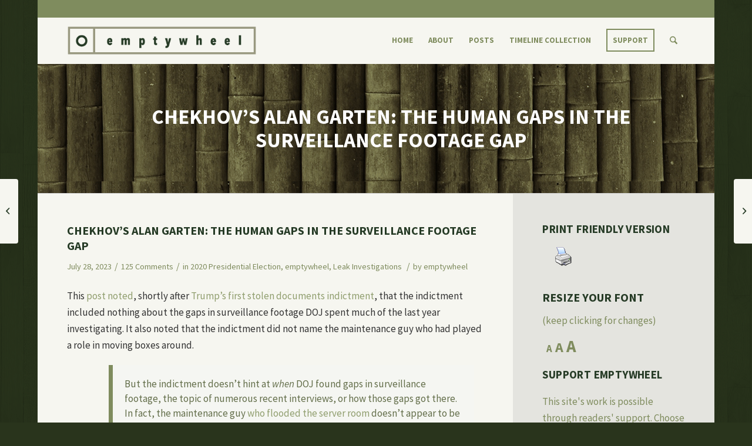

--- FILE ---
content_type: text/html; charset=UTF-8
request_url: https://www.emptywheel.net/2023/07/28/chekhovs-alan-garten-the-human-gaps-in-the-surveillance-footage-gap/
body_size: 49517
content:
<!DOCTYPE html>
<html lang="en-US" class="html_boxed responsive av-preloader-disabled av-default-lightbox  html_header_top html_logo_left html_main_nav_header html_menu_right html_custom html_header_sticky html_header_shrinking_disabled html_header_topbar_active html_mobile_menu_tablet html_header_searchicon html_content_align_center html_header_unstick_top_disabled html_header_stretch_disabled html_minimal_header html_av-submenu-hidden html_av-submenu-display-click html_av-overlay-side html_av-overlay-side-classic html_av-submenu-noclone html_entry_id_115529 av-cookies-no-cookie-consent ">
<head>
<meta charset="UTF-8" />


<!-- mobile setting -->
<meta name="viewport" content="width=device-width, initial-scale=1, maximum-scale=1">

<!-- Scripts/CSS and wp_head hook -->
<meta name='robots' content='index, follow, max-image-preview:large, max-snippet:-1, max-video-preview:-1' />

	<!-- This site is optimized with the Yoast SEO plugin v26.7 - https://yoast.com/wordpress/plugins/seo/ -->
	<title>Chekhov&#039;s Alan Garten: The Human Gaps in the Surveillance Footage Gap - emptywheel</title>
	<link rel="canonical" href="https://www.emptywheel.net/2023/07/28/chekhovs-alan-garten-the-human-gaps-in-the-surveillance-footage-gap/" />
	<meta property="og:locale" content="en_US" />
	<meta property="og:type" content="article" />
	<meta property="og:title" content="Chekhov&#039;s Alan Garten: The Human Gaps in the Surveillance Footage Gap - emptywheel" />
	<meta property="og:description" content="The superseding stolen documents indictment shows how Walt Nauta and Carlos De Oliveira tried to destroy surveillance footage. But it does not yet explain how and who succeeded in putting more limited gaps in surveillance footage." />
	<meta property="og:url" content="https://www.emptywheel.net/2023/07/28/chekhovs-alan-garten-the-human-gaps-in-the-surveillance-footage-gap/" />
	<meta property="og:site_name" content="emptywheel" />
	<meta property="article:published_time" content="2023-07-28T11:21:27+00:00" />
	<meta property="article:modified_time" content="2023-07-28T17:41:54+00:00" />
	<meta property="og:image" content="https://www.emptywheel.net/wp-content/uploads/2022/08/Screen-Shot-2022-08-31-at-6.40.53-AM-1030x688.png" />
	<meta property="og:image:width" content="1030" />
	<meta property="og:image:height" content="688" />
	<meta property="og:image:type" content="image/png" />
	<meta name="author" content="emptywheel" />
	<meta name="twitter:card" content="summary_large_image" />
	<meta name="twitter:creator" content="@emptywheel" />
	<meta name="twitter:label1" content="Written by" />
	<meta name="twitter:data1" content="emptywheel" />
	<meta name="twitter:label2" content="Est. reading time" />
	<meta name="twitter:data2" content="7 minutes" />
	<script type="application/ld+json" class="yoast-schema-graph">{"@context":"https://schema.org","@graph":[{"@type":"Article","@id":"https://www.emptywheel.net/2023/07/28/chekhovs-alan-garten-the-human-gaps-in-the-surveillance-footage-gap/#article","isPartOf":{"@id":"https://www.emptywheel.net/2023/07/28/chekhovs-alan-garten-the-human-gaps-in-the-surveillance-footage-gap/"},"author":{"name":"emptywheel","@id":"https://www.emptywheel.net/#/schema/person/9ce44f3c4796b1cbc7242214016ccca9"},"headline":"Chekhov&#8217;s Alan Garten: The Human Gaps in the Surveillance Footage Gap","datePublished":"2023-07-28T11:21:27+00:00","dateModified":"2023-07-28T17:41:54+00:00","mainEntityOfPage":{"@id":"https://www.emptywheel.net/2023/07/28/chekhovs-alan-garten-the-human-gaps-in-the-surveillance-footage-gap/"},"wordCount":2129,"image":{"@id":"https://www.emptywheel.net/2023/07/28/chekhovs-alan-garten-the-human-gaps-in-the-surveillance-footage-gap/#primaryimage"},"thumbnailUrl":"https://www.emptywheel.net/wp-content/uploads/2022/08/Screen-Shot-2022-08-31-at-6.40.53-AM.png","keywords":["Aileen Cannon","Alan Garten","Carlos De Oliveira","Jay Bratt","Matthew Calamari","Walt Nauta"],"articleSection":["2020 Presidential Election","emptywheel","Leak Investigations"],"inLanguage":"en-US"},{"@type":"WebPage","@id":"https://www.emptywheel.net/2023/07/28/chekhovs-alan-garten-the-human-gaps-in-the-surveillance-footage-gap/","url":"https://www.emptywheel.net/2023/07/28/chekhovs-alan-garten-the-human-gaps-in-the-surveillance-footage-gap/","name":"Chekhov's Alan Garten: The Human Gaps in the Surveillance Footage Gap - emptywheel","isPartOf":{"@id":"https://www.emptywheel.net/#website"},"primaryImageOfPage":{"@id":"https://www.emptywheel.net/2023/07/28/chekhovs-alan-garten-the-human-gaps-in-the-surveillance-footage-gap/#primaryimage"},"image":{"@id":"https://www.emptywheel.net/2023/07/28/chekhovs-alan-garten-the-human-gaps-in-the-surveillance-footage-gap/#primaryimage"},"thumbnailUrl":"https://www.emptywheel.net/wp-content/uploads/2022/08/Screen-Shot-2022-08-31-at-6.40.53-AM.png","datePublished":"2023-07-28T11:21:27+00:00","dateModified":"2023-07-28T17:41:54+00:00","author":{"@id":"https://www.emptywheel.net/#/schema/person/9ce44f3c4796b1cbc7242214016ccca9"},"breadcrumb":{"@id":"https://www.emptywheel.net/2023/07/28/chekhovs-alan-garten-the-human-gaps-in-the-surveillance-footage-gap/#breadcrumb"},"inLanguage":"en-US","potentialAction":[{"@type":"ReadAction","target":["https://www.emptywheel.net/2023/07/28/chekhovs-alan-garten-the-human-gaps-in-the-surveillance-footage-gap/"]}]},{"@type":"ImageObject","inLanguage":"en-US","@id":"https://www.emptywheel.net/2023/07/28/chekhovs-alan-garten-the-human-gaps-in-the-surveillance-footage-gap/#primaryimage","url":"https://www.emptywheel.net/wp-content/uploads/2022/08/Screen-Shot-2022-08-31-at-6.40.53-AM.png","contentUrl":"https://www.emptywheel.net/wp-content/uploads/2022/08/Screen-Shot-2022-08-31-at-6.40.53-AM.png","width":1718,"height":1148},{"@type":"BreadcrumbList","@id":"https://www.emptywheel.net/2023/07/28/chekhovs-alan-garten-the-human-gaps-in-the-surveillance-footage-gap/#breadcrumb","itemListElement":[{"@type":"ListItem","position":1,"name":"Home","item":"https://www.emptywheel.net/about/home/"},{"@type":"ListItem","position":2,"name":"Chekhov&#8217;s Alan Garten: The Human Gaps in the Surveillance Footage Gap"}]},{"@type":"WebSite","@id":"https://www.emptywheel.net/#website","url":"https://www.emptywheel.net/","name":"emptywheel","description":"","potentialAction":[{"@type":"SearchAction","target":{"@type":"EntryPoint","urlTemplate":"https://www.emptywheel.net/?s={search_term_string}"},"query-input":{"@type":"PropertyValueSpecification","valueRequired":true,"valueName":"search_term_string"}}],"inLanguage":"en-US"},{"@type":"Person","@id":"https://www.emptywheel.net/#/schema/person/9ce44f3c4796b1cbc7242214016ccca9","name":"emptywheel","description":"Marcy Wheeler is an independent journalist writing about national security and civil liberties. She writes as emptywheel at her eponymous blog, publishes at outlets including Vice, Motherboard, the Nation, the Atlantic, Al Jazeera, and appears frequently on television and radio. She is the author of Anatomy of Deceit, a primer on the CIA leak investigation, and liveblogged the Scooter Libby trial. Marcy has a PhD from the University of Michigan, where she researched the “feuilleton,” a short conversational newspaper form that has proven important in times of heightened censorship. Before and after her time in academics, Marcy provided documentation consulting for corporations in the auto, tech, and energy industries. She lives with her spouse in Grand Rapids, MI.","sameAs":["https://x.com/@emptywheel"],"url":"https://www.emptywheel.net/author/emptywheel/"}]}</script>
	<!-- / Yoast SEO plugin. -->


<link rel='dns-prefetch' href='//static.addtoany.com' />
<link rel='dns-prefetch' href='//stats.wp.com' />

<link rel="alternate" type="application/rss+xml" title="emptywheel &raquo; Feed" href="https://www.emptywheel.net/feed/" />
<link rel="alternate" type="application/rss+xml" title="emptywheel &raquo; Comments Feed" href="https://www.emptywheel.net/comments/feed/" />
<link rel="alternate" type="application/rss+xml" title="emptywheel &raquo; Chekhov&#8217;s Alan Garten: The Human Gaps in the Surveillance Footage Gap Comments Feed" href="https://www.emptywheel.net/2023/07/28/chekhovs-alan-garten-the-human-gaps-in-the-surveillance-footage-gap/feed/" />
<link rel="alternate" title="oEmbed (JSON)" type="application/json+oembed" href="https://www.emptywheel.net/wp-json/oembed/1.0/embed?url=https%3A%2F%2Fwww.emptywheel.net%2F2023%2F07%2F28%2Fchekhovs-alan-garten-the-human-gaps-in-the-surveillance-footage-gap%2F" />
<link rel="alternate" title="oEmbed (XML)" type="text/xml+oembed" href="https://www.emptywheel.net/wp-json/oembed/1.0/embed?url=https%3A%2F%2Fwww.emptywheel.net%2F2023%2F07%2F28%2Fchekhovs-alan-garten-the-human-gaps-in-the-surveillance-footage-gap%2F&#038;format=xml" />

<!-- google webfont font replacement -->

			<script type='text/javascript'>

				(function() {

					/*	check if webfonts are disabled by user setting via cookie - or user must opt in.	*/
					var html = document.getElementsByTagName('html')[0];
					var cookie_check = html.className.indexOf('av-cookies-needs-opt-in') >= 0 || html.className.indexOf('av-cookies-can-opt-out') >= 0;
					var allow_continue = true;
					var silent_accept_cookie = html.className.indexOf('av-cookies-user-silent-accept') >= 0;

					if( cookie_check && ! silent_accept_cookie )
					{
						if( ! document.cookie.match(/aviaCookieConsent/) || html.className.indexOf('av-cookies-session-refused') >= 0 )
						{
							allow_continue = false;
						}
						else
						{
							if( ! document.cookie.match(/aviaPrivacyRefuseCookiesHideBar/) )
							{
								allow_continue = false;
							}
							else if( ! document.cookie.match(/aviaPrivacyEssentialCookiesEnabled/) )
							{
								allow_continue = false;
							}
							else if( document.cookie.match(/aviaPrivacyGoogleWebfontsDisabled/) )
							{
								allow_continue = false;
							}
						}
					}

					if( allow_continue )
					{
						var f = document.createElement('link');

						f.type 	= 'text/css';
						f.rel 	= 'stylesheet';
						f.href 	= 'https://fonts.googleapis.com/css?family=Source+Sans+Pro:400,700,400italic,700italic&display=auto';
						f.id 	= 'avia-google-webfont';

						document.getElementsByTagName('head')[0].appendChild(f);
					}
				})();

			</script>
			<style id='wp-img-auto-sizes-contain-inline-css' type='text/css'>
img:is([sizes=auto i],[sizes^="auto," i]){contain-intrinsic-size:3000px 1500px}
/*# sourceURL=wp-img-auto-sizes-contain-inline-css */
</style>
<link rel='stylesheet' id='avia-grid-css' href='https://www.emptywheel.net/wp-content/themes/enfold/css/grid.css?ver=7.0' type='text/css' media='all' />
<link rel='stylesheet' id='avia-base-css' href='https://www.emptywheel.net/wp-content/themes/enfold/css/base.css?ver=7.0' type='text/css' media='all' />
<link rel='stylesheet' id='avia-layout-css' href='https://www.emptywheel.net/wp-content/themes/enfold/css/layout.css?ver=7.0' type='text/css' media='all' />
<link rel='stylesheet' id='avia-module-audioplayer-css' href='https://www.emptywheel.net/wp-content/themes/enfold/config-templatebuilder/avia-shortcodes/audio-player/audio-player.css?ver=7.0' type='text/css' media='all' />
<link rel='stylesheet' id='avia-module-blog-css' href='https://www.emptywheel.net/wp-content/themes/enfold/config-templatebuilder/avia-shortcodes/blog/blog.css?ver=7.0' type='text/css' media='all' />
<link rel='stylesheet' id='avia-module-postslider-css' href='https://www.emptywheel.net/wp-content/themes/enfold/config-templatebuilder/avia-shortcodes/postslider/postslider.css?ver=7.0' type='text/css' media='all' />
<link rel='stylesheet' id='avia-module-button-css' href='https://www.emptywheel.net/wp-content/themes/enfold/config-templatebuilder/avia-shortcodes/buttons/buttons.css?ver=7.0' type='text/css' media='all' />
<link rel='stylesheet' id='avia-module-buttonrow-css' href='https://www.emptywheel.net/wp-content/themes/enfold/config-templatebuilder/avia-shortcodes/buttonrow/buttonrow.css?ver=7.0' type='text/css' media='all' />
<link rel='stylesheet' id='avia-module-button-fullwidth-css' href='https://www.emptywheel.net/wp-content/themes/enfold/config-templatebuilder/avia-shortcodes/buttons_fullwidth/buttons_fullwidth.css?ver=7.0' type='text/css' media='all' />
<link rel='stylesheet' id='avia-module-catalogue-css' href='https://www.emptywheel.net/wp-content/themes/enfold/config-templatebuilder/avia-shortcodes/catalogue/catalogue.css?ver=7.0' type='text/css' media='all' />
<link rel='stylesheet' id='avia-module-comments-css' href='https://www.emptywheel.net/wp-content/themes/enfold/config-templatebuilder/avia-shortcodes/comments/comments.css?ver=7.0' type='text/css' media='all' />
<link rel='stylesheet' id='avia-module-contact-css' href='https://www.emptywheel.net/wp-content/themes/enfold/config-templatebuilder/avia-shortcodes/contact/contact.css?ver=7.0' type='text/css' media='all' />
<link rel='stylesheet' id='avia-module-slideshow-css' href='https://www.emptywheel.net/wp-content/themes/enfold/config-templatebuilder/avia-shortcodes/slideshow/slideshow.css?ver=7.0' type='text/css' media='all' />
<link rel='stylesheet' id='avia-module-slideshow-contentpartner-css' href='https://www.emptywheel.net/wp-content/themes/enfold/config-templatebuilder/avia-shortcodes/contentslider/contentslider.css?ver=7.0' type='text/css' media='all' />
<link rel='stylesheet' id='avia-module-countdown-css' href='https://www.emptywheel.net/wp-content/themes/enfold/config-templatebuilder/avia-shortcodes/countdown/countdown.css?ver=7.0' type='text/css' media='all' />
<link rel='stylesheet' id='avia-module-dynamic-field-css' href='https://www.emptywheel.net/wp-content/themes/enfold/config-templatebuilder/avia-shortcodes/dynamic_field/dynamic_field.css?ver=7.0' type='text/css' media='all' />
<link rel='stylesheet' id='avia-module-gallery-css' href='https://www.emptywheel.net/wp-content/themes/enfold/config-templatebuilder/avia-shortcodes/gallery/gallery.css?ver=7.0' type='text/css' media='all' />
<link rel='stylesheet' id='avia-module-gallery-hor-css' href='https://www.emptywheel.net/wp-content/themes/enfold/config-templatebuilder/avia-shortcodes/gallery_horizontal/gallery_horizontal.css?ver=7.0' type='text/css' media='all' />
<link rel='stylesheet' id='avia-module-maps-css' href='https://www.emptywheel.net/wp-content/themes/enfold/config-templatebuilder/avia-shortcodes/google_maps/google_maps.css?ver=7.0' type='text/css' media='all' />
<link rel='stylesheet' id='avia-module-gridrow-css' href='https://www.emptywheel.net/wp-content/themes/enfold/config-templatebuilder/avia-shortcodes/grid_row/grid_row.css?ver=7.0' type='text/css' media='all' />
<link rel='stylesheet' id='avia-module-heading-css' href='https://www.emptywheel.net/wp-content/themes/enfold/config-templatebuilder/avia-shortcodes/heading/heading.css?ver=7.0' type='text/css' media='all' />
<link rel='stylesheet' id='avia-module-rotator-css' href='https://www.emptywheel.net/wp-content/themes/enfold/config-templatebuilder/avia-shortcodes/headline_rotator/headline_rotator.css?ver=7.0' type='text/css' media='all' />
<link rel='stylesheet' id='avia-module-hr-css' href='https://www.emptywheel.net/wp-content/themes/enfold/config-templatebuilder/avia-shortcodes/hr/hr.css?ver=7.0' type='text/css' media='all' />
<link rel='stylesheet' id='avia-module-icon-css' href='https://www.emptywheel.net/wp-content/themes/enfold/config-templatebuilder/avia-shortcodes/icon/icon.css?ver=7.0' type='text/css' media='all' />
<link rel='stylesheet' id='avia-module-icon-circles-css' href='https://www.emptywheel.net/wp-content/themes/enfold/config-templatebuilder/avia-shortcodes/icon_circles/icon_circles.css?ver=7.0' type='text/css' media='all' />
<link rel='stylesheet' id='avia-module-iconbox-css' href='https://www.emptywheel.net/wp-content/themes/enfold/config-templatebuilder/avia-shortcodes/iconbox/iconbox.css?ver=7.0' type='text/css' media='all' />
<link rel='stylesheet' id='avia-module-icongrid-css' href='https://www.emptywheel.net/wp-content/themes/enfold/config-templatebuilder/avia-shortcodes/icongrid/icongrid.css?ver=7.0' type='text/css' media='all' />
<link rel='stylesheet' id='avia-module-iconlist-css' href='https://www.emptywheel.net/wp-content/themes/enfold/config-templatebuilder/avia-shortcodes/iconlist/iconlist.css?ver=7.0' type='text/css' media='all' />
<link rel='stylesheet' id='avia-module-image-css' href='https://www.emptywheel.net/wp-content/themes/enfold/config-templatebuilder/avia-shortcodes/image/image.css?ver=7.0' type='text/css' media='all' />
<link rel='stylesheet' id='avia-module-image-diff-css' href='https://www.emptywheel.net/wp-content/themes/enfold/config-templatebuilder/avia-shortcodes/image_diff/image_diff.css?ver=7.0' type='text/css' media='all' />
<link rel='stylesheet' id='avia-module-hotspot-css' href='https://www.emptywheel.net/wp-content/themes/enfold/config-templatebuilder/avia-shortcodes/image_hotspots/image_hotspots.css?ver=7.0' type='text/css' media='all' />
<link rel='stylesheet' id='avia-module-sc-lottie-animation-css' href='https://www.emptywheel.net/wp-content/themes/enfold/config-templatebuilder/avia-shortcodes/lottie_animation/lottie_animation.css?ver=7.0' type='text/css' media='all' />
<link rel='stylesheet' id='avia-module-magazine-css' href='https://www.emptywheel.net/wp-content/themes/enfold/config-templatebuilder/avia-shortcodes/magazine/magazine.css?ver=7.0' type='text/css' media='all' />
<link rel='stylesheet' id='avia-module-masonry-css' href='https://www.emptywheel.net/wp-content/themes/enfold/config-templatebuilder/avia-shortcodes/masonry_entries/masonry_entries.css?ver=7.0' type='text/css' media='all' />
<link rel='stylesheet' id='avia-siteloader-css' href='https://www.emptywheel.net/wp-content/themes/enfold/css/avia-snippet-site-preloader.css?ver=7.0' type='text/css' media='all' />
<link rel='stylesheet' id='avia-module-menu-css' href='https://www.emptywheel.net/wp-content/themes/enfold/config-templatebuilder/avia-shortcodes/menu/menu.css?ver=7.0' type='text/css' media='all' />
<link rel='stylesheet' id='avia-module-notification-css' href='https://www.emptywheel.net/wp-content/themes/enfold/config-templatebuilder/avia-shortcodes/notification/notification.css?ver=7.0' type='text/css' media='all' />
<link rel='stylesheet' id='avia-module-numbers-css' href='https://www.emptywheel.net/wp-content/themes/enfold/config-templatebuilder/avia-shortcodes/numbers/numbers.css?ver=7.0' type='text/css' media='all' />
<link rel='stylesheet' id='avia-module-portfolio-css' href='https://www.emptywheel.net/wp-content/themes/enfold/config-templatebuilder/avia-shortcodes/portfolio/portfolio.css?ver=7.0' type='text/css' media='all' />
<link rel='stylesheet' id='avia-module-post-metadata-css' href='https://www.emptywheel.net/wp-content/themes/enfold/config-templatebuilder/avia-shortcodes/post_metadata/post_metadata.css?ver=7.0' type='text/css' media='all' />
<link rel='stylesheet' id='avia-module-progress-bar-css' href='https://www.emptywheel.net/wp-content/themes/enfold/config-templatebuilder/avia-shortcodes/progressbar/progressbar.css?ver=7.0' type='text/css' media='all' />
<link rel='stylesheet' id='avia-module-promobox-css' href='https://www.emptywheel.net/wp-content/themes/enfold/config-templatebuilder/avia-shortcodes/promobox/promobox.css?ver=7.0' type='text/css' media='all' />
<link rel='stylesheet' id='avia-sc-search-css' href='https://www.emptywheel.net/wp-content/themes/enfold/config-templatebuilder/avia-shortcodes/search/search.css?ver=7.0' type='text/css' media='all' />
<link rel='stylesheet' id='avia-module-slideshow-accordion-css' href='https://www.emptywheel.net/wp-content/themes/enfold/config-templatebuilder/avia-shortcodes/slideshow_accordion/slideshow_accordion.css?ver=7.0' type='text/css' media='all' />
<link rel='stylesheet' id='avia-module-slideshow-feature-image-css' href='https://www.emptywheel.net/wp-content/themes/enfold/config-templatebuilder/avia-shortcodes/slideshow_feature_image/slideshow_feature_image.css?ver=7.0' type='text/css' media='all' />
<link rel='stylesheet' id='avia-module-slideshow-fullsize-css' href='https://www.emptywheel.net/wp-content/themes/enfold/config-templatebuilder/avia-shortcodes/slideshow_fullsize/slideshow_fullsize.css?ver=7.0' type='text/css' media='all' />
<link rel='stylesheet' id='avia-module-slideshow-fullscreen-css' href='https://www.emptywheel.net/wp-content/themes/enfold/config-templatebuilder/avia-shortcodes/slideshow_fullscreen/slideshow_fullscreen.css?ver=7.0' type='text/css' media='all' />
<link rel='stylesheet' id='avia-module-social-css' href='https://www.emptywheel.net/wp-content/themes/enfold/config-templatebuilder/avia-shortcodes/social_share/social_share.css?ver=7.0' type='text/css' media='all' />
<link rel='stylesheet' id='avia-module-tabsection-css' href='https://www.emptywheel.net/wp-content/themes/enfold/config-templatebuilder/avia-shortcodes/tab_section/tab_section.css?ver=7.0' type='text/css' media='all' />
<link rel='stylesheet' id='avia-module-table-css' href='https://www.emptywheel.net/wp-content/themes/enfold/config-templatebuilder/avia-shortcodes/table/table.css?ver=7.0' type='text/css' media='all' />
<link rel='stylesheet' id='avia-module-tabs-css' href='https://www.emptywheel.net/wp-content/themes/enfold/config-templatebuilder/avia-shortcodes/tabs/tabs.css?ver=7.0' type='text/css' media='all' />
<link rel='stylesheet' id='avia-module-team-css' href='https://www.emptywheel.net/wp-content/themes/enfold/config-templatebuilder/avia-shortcodes/team/team.css?ver=7.0' type='text/css' media='all' />
<link rel='stylesheet' id='avia-module-testimonials-css' href='https://www.emptywheel.net/wp-content/themes/enfold/config-templatebuilder/avia-shortcodes/testimonials/testimonials.css?ver=7.0' type='text/css' media='all' />
<link rel='stylesheet' id='avia-module-timeline-css' href='https://www.emptywheel.net/wp-content/themes/enfold/config-templatebuilder/avia-shortcodes/timeline/timeline.css?ver=7.0' type='text/css' media='all' />
<link rel='stylesheet' id='avia-module-toggles-css' href='https://www.emptywheel.net/wp-content/themes/enfold/config-templatebuilder/avia-shortcodes/toggles/toggles.css?ver=7.0' type='text/css' media='all' />
<link rel='stylesheet' id='avia-module-video-css' href='https://www.emptywheel.net/wp-content/themes/enfold/config-templatebuilder/avia-shortcodes/video/video.css?ver=7.0' type='text/css' media='all' />
<style id='wp-emoji-styles-inline-css' type='text/css'>

	img.wp-smiley, img.emoji {
		display: inline !important;
		border: none !important;
		box-shadow: none !important;
		height: 1em !important;
		width: 1em !important;
		margin: 0 0.07em !important;
		vertical-align: -0.1em !important;
		background: none !important;
		padding: 0 !important;
	}
/*# sourceURL=wp-emoji-styles-inline-css */
</style>
<link rel='stylesheet' id='matweetfeeds-style-css' href='https://www.emptywheel.net/wp-content/plugins/multi-account-tweet-feeds-by-webline/public/assets/css/matweetfeeds-style.css?ver=6.9' type='text/css' media='all' />
<link rel='stylesheet' id='pdfprnt_frontend-css' href='https://www.emptywheel.net/wp-content/plugins/pdf-print-pro/css/frontend.css?ver=2.4.5' type='text/css' media='all' />
<link rel='stylesheet' id='parent-theme-css' href='https://www.emptywheel.net/wp-content/themes/enfold/style.css?ver=6.9' type='text/css' media='all' />
<link rel='stylesheet' id='avia-scs-css' href='https://www.emptywheel.net/wp-content/themes/enfold/css/shortcodes.css?ver=7.0' type='text/css' media='all' />
<link rel='stylesheet' id='avia-fold-unfold-css' href='https://www.emptywheel.net/wp-content/themes/enfold/css/avia-snippet-fold-unfold.css?ver=7.0' type='text/css' media='all' />
<link rel='stylesheet' id='avia-widget-css-css' href='https://www.emptywheel.net/wp-content/themes/enfold/css/avia-snippet-widget.css?ver=7.0' type='text/css' media='screen' />
<link rel='stylesheet' id='avia-dynamic-css' href='https://www.emptywheel.net/wp-content/uploads/dynamic_avia/emptywheel.css?ver=695ec3db980f1' type='text/css' media='all' />
<link rel='stylesheet' id='avia-custom-css' href='https://www.emptywheel.net/wp-content/themes/enfold/css/custom.css?ver=7.0' type='text/css' media='all' />
<link rel='stylesheet' id='avia-style-css' href='https://www.emptywheel.net/wp-content/themes/emptywheel2016/style.css?ver=7.0' type='text/css' media='all' />
<link rel='stylesheet' id='addtoany-css' href='https://www.emptywheel.net/wp-content/plugins/add-to-any/addtoany.min.css?ver=1.16' type='text/css' media='all' />
<link rel='stylesheet' id='bws-custom-style-css' href='https://www.emptywheel.net/wp-content/uploads/bws-custom-code/bws-custom-code.css?ver=2.4.2' type='text/css' media='all' />
<script type="text/javascript" src="https://www.emptywheel.net/wp-includes/js/jquery/jquery.min.js?ver=3.7.1" id="jquery-core-js"></script>
<script type="text/javascript" src="https://www.emptywheel.net/wp-includes/js/jquery/jquery-migrate.min.js?ver=3.4.1" id="jquery-migrate-js"></script>
<script type="text/javascript" src="https://www.emptywheel.net/wp-content/plugins/font-resizer/js/jquery.cookie.js?ver=6.9" id="fontResizerCookie-js"></script>
<script type="text/javascript" src="https://www.emptywheel.net/wp-content/plugins/font-resizer/js/jquery.fontsize.js?ver=6.9" id="fontResizer-js"></script>
<script type="text/javascript" src="https://www.emptywheel.net/wp-content/plugins/font-resizer/js/main.js?ver=6.9" id="fontResizerPlugin-js"></script>
<script type="text/javascript" id="addtoany-core-js-before">
/* <![CDATA[ */
window.a2a_config=window.a2a_config||{};a2a_config.callbacks=[];a2a_config.overlays=[];a2a_config.templates={};

//# sourceURL=addtoany-core-js-before
/* ]]> */
</script>
<script type="text/javascript" defer src="https://static.addtoany.com/menu/page.js" id="addtoany-core-js"></script>
<script type="text/javascript" defer src="https://www.emptywheel.net/wp-content/plugins/add-to-any/addtoany.min.js?ver=1.1" id="addtoany-jquery-js"></script>
<script type="text/javascript" src="https://www.emptywheel.net/wp-content/themes/enfold/js/avia-js.js?ver=7.0" id="avia-js-js"></script>
<script type="text/javascript" src="https://www.emptywheel.net/wp-content/themes/enfold/js/avia-compat.js?ver=7.0" id="avia-compat-js"></script>
<link rel="https://api.w.org/" href="https://www.emptywheel.net/wp-json/" /><link rel="alternate" title="JSON" type="application/json" href="https://www.emptywheel.net/wp-json/wp/v2/posts/115529" /><link rel="EditURI" type="application/rsd+xml" title="RSD" href="https://www.emptywheel.net/xmlrpc.php?rsd" />
<meta name="generator" content="WordPress 6.9" />
<link rel='shortlink' href='https://www.emptywheel.net/?p=115529' />
	<style>img#wpstats{display:none}</style>
		
<link rel="icon" href="https://www.emptywheel.net/wp-content/uploads/2016/07/emptywheel-favicon.png" type="image/png">
<!--[if lt IE 9]><script src="https://www.emptywheel.net/wp-content/themes/enfold/js/html5shiv.js"></script><![endif]--><link rel="profile" href="https://gmpg.org/xfn/11" />
<link rel="alternate" type="application/rss+xml" title="emptywheel RSS2 Feed" href="https://www.emptywheel.net/feed/" />
<link rel="pingback" href="https://www.emptywheel.net/xmlrpc.php" />

<style type='text/css' media='screen'>
 #top #header_main > .container, #top #header_main > .container .main_menu  .av-main-nav > li > a, #top #header_main #menu-item-shop .cart_dropdown_link{ height:80px; line-height: 80px; }
 .html_top_nav_header .av-logo-container{ height:80px;  }
 .html_header_top.html_header_sticky #top #wrap_all #main{ padding-top:108px; } 
</style>
<style type="text/css">.recentcomments a{display:inline !important;padding:0 !important;margin:0 !important;}</style>		<style type="text/css" id="wp-custom-css">
			li.page-item-55157, li.page-item-55159, li.page-item-55163, li.page-item-55161, li.page-item-55165 {
display: none !important;
}

#top .commentlist .children ul {
    margin: 0 0 0 10px;
}

.avia-content-slider .slide-image {
    display: block!important;
}

.big-preview.single-big {
	display: none;
}

.post-meta-infos {
    position: relative;
    top: -8px;
    display: block;
    font-size: 16px
}
@media only screen and (min-width: 767px) {
    .mobile-only {
        display: none
    }
}
@media only screen and (max-width: 767px) {
    .mobile-only {
        display: block
    }
    .av_minimal_header #header_meta {
        display: none
    }
}
.template-blog .blog-meta {
    display: none
}
#no-sidebar {
    padding-right: 50px
}
#header_meta .container {
    min-height: 30px;
    padding: 0 50px;
    background: #7f8c5e
}
.header_color .sub_menu>ul>li>a {
    color: #fff
}
#top .comment_text {
    font-size: inherit
}
#top .comment-reply-link {
    font-size: inherit
}
.commentmetadata {
    font-size: inherit
}
.saboxplugin-wrap {
    display: none
}
.container {
    padding: 0 0 0 50px
}
#header_main .container {
    padding: 0 50px
}
#footer h3.widgettitle {
    display: none
}
#top .avia-slideshow-button {
    border-radius: 0
}
.avia-button.avia-size-x-large {
    padding: 17px 15px;
    font-size: 15px;
    min-width: 100%;
    font-weight: bold;
    text-transform: uppercase
}
#top .avia-button.avia-color-light {
    border: 2px solid #fff
}
.avia-button.avia-size-large {
    text-transform: uppercase;
    font-weight: bold
}
#top .avia-button.avia-color-dark {
    color: #7f8c5e;
    border: 2px solid #7f8c5e;
    color: rgba(127, 140, 94, 1);
    border-color: rgba(127, 140, 94, 1);
    background: transparent
}
.avia-button.avia-size-small {
    padding: 10px;
    text-transform: uppercase;
    font-weight: 600
}
.fn a {
    padding-bottom: 5px
}
.avia-content-slider .slide-meta {
    text-align: left!important;
    padding-bottom: 15px!important
}
.about-header {
    padding-top: 18px
}
.more-link-arrow {
    display: none
}
.home .blog-categories {
    display: none
}
.home .read-more-link {
    margin-top: 15px!important;
    width: 120px;
    margin: auto;
    text-align: center;
    border: 2px solid #7f8c5e;
    padding: 6px
}
.home .read-more-link a {
    font-weight: 700;
    text-transform: uppercase;
    font-size: 14px;
    color: #7f8c5e
}
.avia-caption-title a {
    color: #fff!important
}
.html_elegant-blog .avia-content-slider .read-more-link {
    top: 0
}
.html_elegant-blog .av-vertical-delimiter {
    display: none
}
.html_elegant-blog #top .post-entry .post-meta-infos,
.html_elegant-blog .avia-content-slider .slide-meta {
    margin-top: 25px
}
.html_elegant-blog #top .post-entry .post-title,
.html_elegant-blog .avia-content-slider .slide-entry-title {
    letter-spacing: 0
}
.side-container-comment-inner {
    margin-top: 50px
}
.title_container .main-title {
    text-align: center;
    font-size: 35px;
    text-transform: uppercase;
    padding: 35px;
    line-height: 40px
}
#top .title_container .container {
    padding-top: 35px;
    padding-bottom: 35px;
    text-align: center
}
.title_container .main-title a {
    font-weight: 600
}
#portfoliobox-2 .news-thumb,
.page-id-1525 .news-time {
    display: none
}
#portfoliobox-2 .widget {
    padding: 0;
    padding-bottom: 30px
}
#portfoliobox-2 strong {
    text-decoration: none;
    font-weight: 700;
    font-size: 15px;
    color: #909e6e;
    text-transform: uppercase
}
#portfoliobox-2 strong:hover {
    color: #a7b28d
}
#portfoliobox-2 ul {
    list-style: none
}
#portfoliobox-2:after {
    content: ".";
    display: block;
    clear: both;
    visibility: hidden;
    line-height: 0;
    height: 0
}
#portfoliobox-2 {}html[xmlns] #portfoliobox-2 {
    display: block
}
* html #portfoliobox-2 {
    height: 1%
}
#portfoliobox-2 ul {
    padding-top: 15px!important;
    padding: 10px!important
}
#portfoliobox-2 ul li {
    list-style: none;
    width: 47%;
    margin-bottom: 15px;
    padding: 7px;
    border: 2px solid #7f8d5c!important;
    box-sizing: border-box;
    -moz-box-sizing: border-box;
    clear: both;
    text-align: center;
    padding-bottom: 15px;
    padding-top: 15px
}
#portfoliobox-2 ul li:nth-child(odd) {
    float: left;
    margin-bottom: 15px;
    padding: 17px 15px
}
#portfoliobox-2 ul li:nth-child(even) {
    float: right;
    clear: right;
    margin-bottom: 15px;
    padding: 17px 15px
}
#portfoliobox-2 .widgettitle {
    display: none
}
#socket .container {
    padding-top: 0;
    padding-bottom: 30px!important;
    margin-top: -15px
}
.avia-button.avia-size-large {
    margin: 0 2px
}
#socket .copyright {
    font-size: 15px
}
#top .avia-post-nav {
    position: fixed;
    height: 110px;
    top: 50%;
    background: #f6f6f0;
    color: #263b26;
    margin-top: -55px;
    padding: 15px;
    text-decoration: none;
    z-index: 501;
    -webkit-transform: translate3d(0, 0, 0)
}
#top .avia-post-nav:hover {
    background: #f6f6f0
}
blockquote {
    border-left-style: solid;
    border-left-width: 7px;
    padding-left: 20px;
    margin-bottom: 1em;
    margin-right: 1em;
    font-size: 1em;
    line-height: 1.5em;
    color: #636e4a!important
}
.gravatar {
    display: none
}
.comment_content {
    position: relative;
    margin: 0;
    padding: 0;
    z-index: 10;
    overflow: hidden
}
.footer_color {
    background-size: contain
}
.alternate_color .breadcrumb,
.alternate_color .breadcrumb a,
#top .alternate_color.title_container .main-title,
#top .alternate_color.title_container .main-title a {
    color: #fff
}
#footer .av_one_half.first {
    width: 15%;
    margin-left: 0
}
#footer .av_one_half {
    width: 80%;
    margin-left: 5%
}
.twitter_inner_a {
    color: #636e49!important
}
#top .title_container .container {
    background: url(https://www.emptywheel.net/wp-content/uploads/2016/09/bamboo3.jpg)
}
.wpp-list li {
    border-top-width: 3px;
    border-top-style: solid;
    padding: 7px 0;
    display: block;
    font-size: .85em;
    line-height: 1.5em
}
.wpp-list li:first-child {
    overflow: hidden;
    float: none;
    clear: both;
    border-top: none!important
}
.page-thumb img {
    display: none
}
.socket_color {
    background-color: transparent
}
.footer_color footer {
    border-color: transparent
}
.home .template-blog {
    text-align: center;
    max-width: 80%;
    margin: 0 auto
}
.twitter_header {
    display: none
}
.entry-content-header h3 {
    font-size: 20px!important
}
.archive .big-preview {
    display: none
}
.post-loop-1 .big-preview {
    display: none;
    position: relative;
    z-index: 4
}
div .logo {
    padding: 5px 0
}
#categories-3 ul li a {
    width: 100%;
    height: 100%;
    display: block
}
#top .fullsize .template-blog .post .entry-content-wrapper {
    text-align: inherit;
    font-size: 1em;
    max-width: inherit
}
.header_color .avia-bullet {
    display: none
}
a.style-button,
a.coinbase-button {
    color: #7f8c5e!important;
    border: 2px solid #7f8c5e!important;
    border-radius: 0!important;
    padding: 9px;
    border-radius: 0;
    margin-top: 10px;
    line-height: 3;
    min-width: 250px
}
body div .avia-button {
    border-radius: 0;
    padding: 10px;
    font-size: 12px;
    text-decoration: none;
    display: inline-block;
    border-bottom-style: solid;
    border-bottom-width: 1px;
    margin: 3px 0;
    line-height: 1.2em;
    position: relative;
    font-weight: normal;
    text-align: center;
    max-width: 100%
}
.av-main-nav>li {
    text-transform: uppercase;
    line-height: 30px
}
.avia-content-slider .slide-image {
    display: none
}
.saboxplugin-wrap .saboxplugin-gravatar {
    display: none
}
.timeline-container ul.timeline li .timeline_content .meta .title a {
    pointer-events: none
}
.author .saboxplugin-wrap {
    display: none
}
.page .saboxplugin-wrap {
    display: none
}
#cat a {
    padding-top: 30px
}
.cat a {
    padding-top: 30px
}
.cat .av-special-heading h3 {
    margin-top: 15px
}
.av-special-heading {
    margin-top: 20px
}
.entry-content-wrapper .post-title {
    font-size: 20px;
    line-height: 1.3em
}
.widgettitle {
    letter-spacing: .4px;
    padding-bottom: 8px;
    font-size: 19px
}
#top h1 a,
#top h2 a,
#top h3 a,
#top h4 a,
#top h5 a,
#top h6 a {
    font-weight: inherit;
    text-decoration: inherit
}
h2 a:hover,
h3 a:hover {
    color: #cc9!important
}
h1,
h2,
h3 {
    font-weight: 900!important;
    text-transform: uppercase
}
.recentcomments a,
.widget_recent_entries li a {
    font-style: normal;
    font-family: "Source Sans Pro", Helvetica, Arial, sans-serif
}
.timeline .thumb {
    display: none!important
}
.timeline .meta {
    padding-left: 10px
}
#categories-2 ul {
    list-style: none
}
#categories-2:after {
    content: ".";
    display: block;
    clear: both;
    visibility: hidden;
    line-height: 0;
    height: 0
}
#categories-2 {}html[xmlns] #categories-2 {
    display: block
}
* html #categories-2 {
    height: 1%
}
.widget {
    padding: 0;
    padding-bottom: 30px
}
#categories-2 ul {
    padding-top: 15px;
    padding: 10px!important
}
#categories-2 ul li {
    list-style: none;
    width: 47%;
    margin-bottom: 15px;
    padding: 7px;
    border: 2px solid #7f8d5c!important;
    box-sizing: border-box;
    -moz-box-sizing: border-box;
    clear: both;
    text-align: center;
    padding: 17px 15px;
    font-size: 15px;
    font-weight: 700;
    text-transform: uppercase
}
#categories-2 ul li a {}#categories-2 ul li:nth-child(odd) {
    float: left
}
#categories-2 ul li:nth-child(even) {
    float: right;
    clear: right
}
#categories-2 .widgettitle {
    display: none
}
#authors-2 ul {
    list-style: none
}
#authors-2:after {
    content: ".";
    display: block;
    clear: both;
    visibility: hidden;
    line-height: 0;
    height: 0
}
html[xmlns] #authors-2 {
    display: block
}
* html #authors-2 {
    height: 1%
}
.widget {
    padding: 0;
    padding-bottom: 30px
}
#authors-2 ul {
    padding-top: 15px;
    padding: 10px!important
}
#authors-2 ul li {
    list-style: none;
    width: 47%;
    margin-bottom: 15px;
    padding: 7px;
    border: 2px solid #7f8d5c!important;
    box-sizing: border-box;
    -moz-box-sizing: border-box;
    clear: both;
    text-align: center;
    padding-bottom: 15px;
    padding-top: 15px
}
#authors-2 ul li a {}#authors-2 ul li:nth-child(odd) {
    float: left
}
#authors-2 ul li:nth-child(even) {
    float: right;
    clear: right
}
#authors-2 .widgettitle {
    display: none
}
.html_top_nav_header .av-logo-container {
    height: 100px;
    margin-top: 30px;
    margin-bottom: 30px
}
div .logo {
    padding: 15px 0
}
.hr-custom .hr-inner.inner-border-av-border-fat {
    border-top-width: 5px
}
.flex_column .widget .widgettitle,
.content .widget .widgettitle {
    margin-top: .05em;
    visibility: hidden
}
body .container_wrap .hr.avia-builder-el-last,
body .container_wrap .hr.avia-builder-el-first {
    margin: 0!important
}
.avia-content-slider .slide-entry-title {
    font-size: 1em;
    line-height: 1.4em;
    margin: 0
}
.avia-content-slider .slide-meta {
    position: relative;
    padding-bottom: 10px;
    text-align: center
}
.main_color blockquote {
    border-color: #7f8c5e;
    background-color: #f5f6f2;
    padding-top: 5px;
    padding-right: 20px;
    padding-bottom: 5px;
    margin-left: 10%;
    margin-top: 20px;
    margin-bottom: 20px
}
#top #main .sidebar {
    min-width: 280px;
    border-style: solid;
    border-width: 0;
    border-color: rgba(128, 128, 128, .26);
    background-color: rgba(128, 128, 128, .15)
}
.sidebar-home {
    background-color: rgba(128, 128, 128, .08);
    padding: 10px
}
.inner_sidebar {
    margin-left: 50px;
    margin-right: 50px
}
#footer {
    padding: 1px 0
}
#top #header .avia_mega_div>.sub-menu>li>ul>li a {
    width: auto;
    float: none;
    display: block;
    border: none;
    padding: 3px 12px;
    font-weight: normal;
    height: 40px!important;
    line-height: 40px!important
}
#top .av-menu-button>a .avia-menu-text {
    border: 2px solid;
    border-radius: 0!important
}
.entry-content-wrapper .post-title {
    display: none
}
@media only screen and (max-width: 1115px) {
	.responsive #top .av_mobile_menu_tablet .av-main-nav .menu-item {
		display:none;
	}
	.responsive #top .av_mobile_menu_tablet .av-main-nav .menu-item-avia-special {
		display:block;
	}
	.responsive.html_mobile_menu_tablet #top #header_main > .container .main_menu  .av-main-nav > li > a {
		min-width: 0;
		padding:0 0 0 20px;
		margin:0;
		border-style: none;
		border-width: 0;
	}
	.responsive.html_mobile_menu_tablet #top .av_seperator_big_border .avia-menu.av_menu_icon_beside {
		border-right-style: solid;
		border-right-width: 1px;
		padding-right: 25px;
	}
	.responsive.html_mobile_menu_tablet #top #header .av-main-nav > li > a, .responsive #top #header .av-main-nav > li > a:hover {
		background:transparent;
		color: inherit;
	}
	.responsive.html_mobile_menu_tablet #top #wrap_all .menu-item-search-dropdown > a {
		font-size: 24px;
	}
  div#header_meta {
    display: none;
  }
	.html_header_top.html_header_sticky #top #wrap_all #main {
    padding-top: 80px;
	}
	.responsive #top .logo {
    width: 75%;
	}
  .container .av-content-small.units {
      width: 100%
  }
}
@media only screen and (max-width: 767px) {
    .responsive #top #wrap_all .slide-entry {
        width: 100%;
        margin-left: 0
    }
    .avia-content-slider .slide-entry-wrap {
        margin-bottom: 0
    }
    .responsive #top #wrap_all .flex_column,
    .responsive #top #wrap_all .av-flex-cells .no_margin {
        margin-bottom: 0
    }
    .home .read-more-link {
        margin-bottom: 25px!important
    }
}
.entry-content-wrapper .post-title {
    display: block
}
#text-8 {
    padding-bottom: 1px!important
}
.fontResizer {
    text-align: left!important;
    font-size: 24px!important
}
.yarpp-related ul {
    list-style: none
}
@media screen and (min-width: 700px) {
    .yarpp-related li:first-child,
    .yarpp-related li:nth-of-type(3) {
        float: left;
        width: 50%;
        padding-right: 50px
    }
}
.header_color .sub_menu>ul>li>a {
    color: #fff
}

.avia-content-slider .slide-image {
    display: block!important;
}
.big-preview.single-big {
	display: none;
}
.big-preview.single-big .lightbox-added img {
	display: none;
}

.av-share-link li {
	padding-right: 10px;
}

#top .av-share-box ul {
	border: 0px;
}

#top .av-share-box li {
	border: 0px;
	padding-right: 10px;
}

.social_bookmarks_twitter a::before, .av-social-link-twitter a::before {
    font-family: 'entypo-fontello';
    content: '';
}		</style>
		<style type="text/css">
		@font-face {font-family: 'entypo-fontello-enfold'; font-weight: normal; font-style: normal; font-display: auto;
		src: url('https://www.emptywheel.net/wp-content/themes/enfold/config-templatebuilder/avia-template-builder/assets/fonts/entypo-fontello-enfold/entypo-fontello-enfold.woff2') format('woff2'),
		url('https://www.emptywheel.net/wp-content/themes/enfold/config-templatebuilder/avia-template-builder/assets/fonts/entypo-fontello-enfold/entypo-fontello-enfold.woff') format('woff'),
		url('https://www.emptywheel.net/wp-content/themes/enfold/config-templatebuilder/avia-template-builder/assets/fonts/entypo-fontello-enfold/entypo-fontello-enfold.ttf') format('truetype'),
		url('https://www.emptywheel.net/wp-content/themes/enfold/config-templatebuilder/avia-template-builder/assets/fonts/entypo-fontello-enfold/entypo-fontello-enfold.svg#entypo-fontello-enfold') format('svg'),
		url('https://www.emptywheel.net/wp-content/themes/enfold/config-templatebuilder/avia-template-builder/assets/fonts/entypo-fontello-enfold/entypo-fontello-enfold.eot'),
		url('https://www.emptywheel.net/wp-content/themes/enfold/config-templatebuilder/avia-template-builder/assets/fonts/entypo-fontello-enfold/entypo-fontello-enfold.eot?#iefix') format('embedded-opentype');
		}

		#top .avia-font-entypo-fontello-enfold, body .avia-font-entypo-fontello-enfold, html body [data-av_iconfont='entypo-fontello-enfold']:before{ font-family: 'entypo-fontello-enfold'; }
		
		@font-face {font-family: 'entypo-fontello'; font-weight: normal; font-style: normal; font-display: auto;
		src: url('https://www.emptywheel.net/wp-content/themes/enfold/config-templatebuilder/avia-template-builder/assets/fonts/entypo-fontello/entypo-fontello.woff2') format('woff2'),
		url('https://www.emptywheel.net/wp-content/themes/enfold/config-templatebuilder/avia-template-builder/assets/fonts/entypo-fontello/entypo-fontello.woff') format('woff'),
		url('https://www.emptywheel.net/wp-content/themes/enfold/config-templatebuilder/avia-template-builder/assets/fonts/entypo-fontello/entypo-fontello.ttf') format('truetype'),
		url('https://www.emptywheel.net/wp-content/themes/enfold/config-templatebuilder/avia-template-builder/assets/fonts/entypo-fontello/entypo-fontello.svg#entypo-fontello') format('svg'),
		url('https://www.emptywheel.net/wp-content/themes/enfold/config-templatebuilder/avia-template-builder/assets/fonts/entypo-fontello/entypo-fontello.eot'),
		url('https://www.emptywheel.net/wp-content/themes/enfold/config-templatebuilder/avia-template-builder/assets/fonts/entypo-fontello/entypo-fontello.eot?#iefix') format('embedded-opentype');
		}

		#top .avia-font-entypo-fontello, body .avia-font-entypo-fontello, html body [data-av_iconfont='entypo-fontello']:before{ font-family: 'entypo-fontello'; }
		</style>

<!--
Debugging Info for Theme support: 

Theme: Enfold
Version: 7.0
Installed: enfold
AviaFramework Version: 5.6
AviaBuilder Version: 6.0
aviaElementManager Version: 1.0.1
- - - - - - - - - - -
ChildTheme: emptywheel
ChildTheme Version: V0.1
ChildTheme Installed: enfold

- - - - - - - - - - -
ML:-1-PU:38-PLA:21
WP:6.9
Compress: CSS:disabled - JS:disabled
Updates: enabled - token has changed and not verified
PLAu:20
-->
<meta name="generator" content="WP Rocket 3.20.1.2" data-wpr-features="wpr_desktop" /></head>




<body id="top" class="wp-singular post-template-default single single-post postid-115529 single-format-standard wp-theme-enfold wp-child-theme-emptywheel2016 boxed source_sans_pro no_sidebar_border post-type-post category-2020-presidential-election category-emptywheel category-leak-investigations post_tag-aileen-cannon post_tag-alan-garten post_tag-carlos-de-oliveira post_tag-jay-bratt post_tag-matthew-calamari post_tag-walt-nauta avia-responsive-images-support" itemscope="itemscope" itemtype="https://schema.org/WebPage" >

	
	<div id='wrap_all'>

	
<header id='header' class='all_colors header_color light_bg_color  av_header_top av_logo_left av_main_nav_header av_menu_right av_custom av_header_sticky av_header_shrinking_disabled av_header_stretch_disabled av_mobile_menu_tablet av_header_searchicon av_header_unstick_top_disabled av_minimal_header av_bottom_nav_disabled  av_header_border_disabled' aria-label="Header" data-av_shrink_factor='50' role="banner" itemscope="itemscope" itemtype="https://schema.org/WPHeader" >

		<div id='header_meta' class='container_wrap container_wrap_meta  av_secondary_right av_extra_header_active av_entry_id_115529'>

			      <div class='container'>
			      			      </div>
		</div>

		<div  id='header_main' class='container_wrap container_wrap_logo'>

        <div class='container av-logo-container'><div class='inner-container'><span class='logo avia-standard-logo'><a href='https://www.emptywheel.net/' class='' aria-label='Logo Web' title='Logo Web'><img src="https://www.emptywheel.net/wp-content/uploads/2016/07/Logo-Web.png" srcset="https://www.emptywheel.net/wp-content/uploads/2016/07/Logo-Web.png 452w, https://www.emptywheel.net/wp-content/uploads/2016/07/Logo-Web-300x46.png 300w, https://www.emptywheel.net/wp-content/uploads/2016/07/Logo-Web-450x70.png 450w" sizes="(max-width: 452px) 100vw, 452px" height="100" width="300" alt='emptywheel' title='Logo Web' /></a></span><nav class='main_menu' data-selectname='Select a page'  role="navigation" itemscope="itemscope" itemtype="https://schema.org/SiteNavigationElement" ><div class="avia-menu av-main-nav-wrap"><ul role="menu" class="menu av-main-nav" id="avia-menu"><li role="menuitem" id="menu-item-55015" class="menu-item menu-item-type-post_type menu-item-object-page menu-item-home menu-item-top-level menu-item-top-level-1"><a href="https://www.emptywheel.net/" itemprop="url" tabindex="0" data-wpel-link="internal"><span class="avia-bullet"></span><span class="avia-menu-text">Home</span><span class="avia-menu-fx"><span class="avia-arrow-wrap"><span class="avia-arrow"></span></span></span></a></li>
<li role="menuitem" id="menu-item-55012" class="menu-item menu-item-type-post_type menu-item-object-page menu-item-privacy-policy menu-item-top-level menu-item-top-level-2"><a href="https://www.emptywheel.net/about/" itemprop="url" tabindex="0" data-wpel-link="internal"><span class="avia-bullet"></span><span class="avia-menu-text">About</span><span class="avia-menu-fx"><span class="avia-arrow-wrap"><span class="avia-arrow"></span></span></span></a></li>
<li role="menuitem" id="menu-item-55050" class="menu-item menu-item-type-post_type menu-item-object-page menu-item-has-children menu-item-mega-parent  menu-item-top-level menu-item-top-level-3"><a href="https://www.emptywheel.net/about/posts/" itemprop="url" tabindex="0" data-wpel-link="internal"><span class="avia-bullet"></span><span class="avia-menu-text">Posts</span><span class="avia-menu-fx"><span class="avia-arrow-wrap"><span class="avia-arrow"></span></span></span></a>
<div class='avia_mega_div avia_mega1 three units'>

<ul class="sub-menu">
	<li role="menuitem" id="menu-item-55039" class="menu-item menu-item-type-custom menu-item-object-custom menu-item-has-children avia_mega_menu_columns_1 three units avia_mega_menu_columns_last avia_mega_menu_columns_first">
	<ul class="sub-menu">
		<li role="menuitem" id="menu-item-55052" class="menu-item menu-item-type-post_type menu-item-object-page"><a href="https://www.emptywheel.net/about/posts-by-categories/" itemprop="url" tabindex="0" data-wpel-link="internal"><span class="avia-bullet"></span><span class="avia-menu-text">Posts by Categories</span></a></li>
	</ul>
</li>
</ul>

</div>
</li>
<li role="menuitem" id="menu-item-55051" class="menu-item menu-item-type-post_type menu-item-object-page menu-item-has-children menu-item-mega-parent  menu-item-top-level menu-item-top-level-4"><a href="https://www.emptywheel.net/about/timeline-collection/" itemprop="url" tabindex="0" data-wpel-link="internal"><span class="avia-bullet"></span><span class="avia-menu-text">Timeline Collection</span><span class="avia-menu-fx"><span class="avia-arrow-wrap"><span class="avia-arrow"></span></span></span></a>
<div class='avia_mega_div avia_mega3 nine units'>

<ul class="sub-menu">
	<li role="menuitem" id="menu-item-54997" class="menu-item menu-item-type-custom menu-item-object-custom menu-item-has-children avia_mega_menu_columns_3 three units  avia_mega_menu_columns_first">
	<ul class="sub-menu">
		<li role="menuitem" id="menu-item-55029" class="menu-item menu-item-type-post_type menu-item-object-portfolio"><a href="https://www.emptywheel.net/portfolio-item/hillary-clinton-investigation-timeline/" itemprop="url" tabindex="0" data-wpel-link="internal"><span class="avia-bullet"></span><span class="avia-menu-text">Hillary Clinton Investigation</span></a></li>
		<li role="menuitem" id="menu-item-55021" class="menu-item menu-item-type-post_type menu-item-object-portfolio"><a href="https://www.emptywheel.net/portfolio-item/internet-dragnet-timeline/" itemprop="url" tabindex="0" data-wpel-link="internal"><span class="avia-bullet"></span><span class="avia-menu-text">Internet Dragnet</span></a></li>
		<li role="menuitem" id="menu-item-55023" class="menu-item menu-item-type-post_type menu-item-object-portfolio"><a href="https://www.emptywheel.net/portfolio-item/disappearing-white-house-emails-timeline/" itemprop="url" tabindex="0" data-wpel-link="internal"><span class="avia-bullet"></span><span class="avia-menu-text">Disappearing White House Emails</span></a></li>
		<li role="menuitem" id="menu-item-55022" class="menu-item menu-item-type-post_type menu-item-object-portfolio"><a href="https://www.emptywheel.net/portfolio-item/exigent-letters-timeline/" itemprop="url" tabindex="0" data-wpel-link="internal"><span class="avia-bullet"></span><span class="avia-menu-text">Exigent Letters</span></a></li>
		<li role="menuitem" id="menu-item-55024" class="menu-item menu-item-type-post_type menu-item-object-portfolio"><a href="https://www.emptywheel.net/portfolio-item/anthrax-investigation-timeline/" itemprop="url" tabindex="0" data-wpel-link="internal"><span class="avia-bullet"></span><span class="avia-menu-text">Anthrax Investigation</span></a></li>
	</ul>
</li>
	<li role="menuitem" id="menu-item-54996" class="menu-item menu-item-type-custom menu-item-object-custom menu-item-has-children avia_mega_menu_columns_3 three units ">
	<ul class="sub-menu">
		<li role="menuitem" id="menu-item-55025" class="menu-item menu-item-type-post_type menu-item-object-portfolio"><a href="https://www.emptywheel.net/portfolio-item/targeted-killing-timeline/" itemprop="url" tabindex="0" data-wpel-link="internal"><span class="avia-bullet"></span><span class="avia-menu-text">Targeted Killing</span></a></li>
		<li role="menuitem" id="menu-item-55026" class="menu-item menu-item-type-post_type menu-item-object-portfolio"><a href="https://www.emptywheel.net/portfolio-item/phone-dragnet-orders-changes/" itemprop="url" tabindex="0" data-wpel-link="internal"><span class="avia-bullet"></span><span class="avia-menu-text">Phone Dragnet Orders</span></a></li>
		<li role="menuitem" id="menu-item-55169" class="menu-item menu-item-type-post_type menu-item-object-portfolio"><a href="https://www.emptywheel.net/portfolio-item/jeffrey-sterling-materials/" itemprop="url" tabindex="0" data-wpel-link="internal"><span class="avia-bullet"></span><span class="avia-menu-text">Jeffrey Sterling Materials</span></a></li>
		<li role="menuitem" id="menu-item-55170" class="menu-item menu-item-type-post_type menu-item-object-portfolio"><a href="https://www.emptywheel.net/portfolio-item/iran-nie-timeline/" itemprop="url" tabindex="0" data-wpel-link="internal"><span class="avia-bullet"></span><span class="avia-menu-text">Iran NIE</span></a></li>
	</ul>
</li>
	<li role="menuitem" id="menu-item-55171" class="menu-item menu-item-type-custom menu-item-object-custom menu-item-has-children avia_mega_menu_columns_3 three units avia_mega_menu_columns_last">
	<ul class="sub-menu">
		<li role="menuitem" id="menu-item-55175" class="menu-item menu-item-type-post_type menu-item-object-portfolio"><a href="https://www.emptywheel.net/portfolio-item/warrantless-wiretap-memos-timeline/" itemprop="url" tabindex="0" data-wpel-link="internal"><span class="avia-bullet"></span><span class="avia-menu-text">Warrantless Wiretap Memos</span></a></li>
		<li role="menuitem" id="menu-item-55172" class="menu-item menu-item-type-post_type menu-item-object-portfolio"><a href="https://www.emptywheel.net/portfolio-item/torture-tape-timeline/" itemprop="url" tabindex="0" data-wpel-link="internal"><span class="avia-bullet"></span><span class="avia-menu-text">Torture Tape</span></a></li>
		<li role="menuitem" id="menu-item-55173" class="menu-item menu-item-type-post_type menu-item-object-portfolio"><a href="https://www.emptywheel.net/portfolio-item/torture-document-dump/" itemprop="url" tabindex="0" data-wpel-link="internal"><span class="avia-bullet"></span><span class="avia-menu-text">Torture Document Dump</span></a></li>
		<li role="menuitem" id="menu-item-55174" class="menu-item menu-item-type-post_type menu-item-object-portfolio"><a href="https://www.emptywheel.net/portfolio-item/ghorbanifar-meetings-timeline/" itemprop="url" tabindex="0" data-wpel-link="internal"><span class="avia-bullet"></span><span class="avia-menu-text">The Ghorbanifar Meetings</span></a></li>
	</ul>
</li>
</ul>

</div>
</li>
<li role="menuitem" id="menu-item-55176" class="menu-item menu-item-type-post_type menu-item-object-page av-menu-button av-menu-button-bordered menu-item-top-level menu-item-top-level-5"><a href="https://www.emptywheel.net/about/support/" itemprop="url" tabindex="0" data-wpel-link="internal"><span class="avia-bullet"></span><span class="avia-menu-text">Support</span><span class="avia-menu-fx"><span class="avia-arrow-wrap"><span class="avia-arrow"></span></span></span></a></li>
<li id="menu-item-search" class="noMobile menu-item menu-item-search-dropdown menu-item-avia-special" role="menuitem"><a class="avia-svg-icon avia-font-svg_entypo-fontello" aria-label="Search" href="?s=" rel="nofollow" title="Click to open the search input field" data-avia-search-tooltip="
&lt;search&gt;
	&lt;form role=&quot;search&quot; action=&quot;https://www.emptywheel.net/&quot; id=&quot;searchform&quot; method=&quot;get&quot; class=&quot;&quot;&gt;
		&lt;div&gt;
&lt;span class=&#039;av_searchform_search avia-svg-icon avia-font-svg_entypo-fontello&#039; data-av_svg_icon=&#039;search&#039; data-av_iconset=&#039;svg_entypo-fontello&#039;&gt;&lt;svg version=&quot;1.1&quot; xmlns=&quot;http://www.w3.org/2000/svg&quot; width=&quot;25&quot; height=&quot;32&quot; viewBox=&quot;0 0 25 32&quot; preserveAspectRatio=&quot;xMidYMid meet&quot; aria-labelledby=&#039;av-svg-title-1&#039; aria-describedby=&#039;av-svg-desc-1&#039; role=&quot;graphics-symbol&quot; aria-hidden=&quot;true&quot;&gt;
&lt;title id=&#039;av-svg-title-1&#039;&gt;Search&lt;/title&gt;
&lt;desc id=&#039;av-svg-desc-1&#039;&gt;Search&lt;/desc&gt;
&lt;path d=&quot;M24.704 24.704q0.96 1.088 0.192 1.984l-1.472 1.472q-1.152 1.024-2.176 0l-6.080-6.080q-2.368 1.344-4.992 1.344-4.096 0-7.136-3.040t-3.040-7.136 2.88-7.008 6.976-2.912 7.168 3.040 3.072 7.136q0 2.816-1.472 5.184zM3.008 13.248q0 2.816 2.176 4.992t4.992 2.176 4.832-2.016 2.016-4.896q0-2.816-2.176-4.96t-4.992-2.144-4.832 2.016-2.016 4.832z&quot;&gt;&lt;/path&gt;
&lt;/svg&gt;&lt;/span&gt;			&lt;input type=&quot;submit&quot; value=&quot;&quot; id=&quot;searchsubmit&quot; class=&quot;button&quot; title=&quot;Enter at least 3 characters to show search results in a dropdown or click to route to search result page to show all results&quot; /&gt;
			&lt;input type=&quot;search&quot; id=&quot;s&quot; name=&quot;s&quot; value=&quot;&quot; aria-label=&#039;Search&#039; placeholder=&#039;Search&#039; required /&gt;
		&lt;/div&gt;
	&lt;/form&gt;
&lt;/search&gt;
" data-av_svg_icon="search" data-av_iconset="svg_entypo-fontello" data-wpel-link="internal"><svg version="1.1" xmlns="http://www.w3.org/2000/svg" width="25" height="32" viewBox="0 0 25 32" preserveAspectRatio="xMidYMid meet" aria-labelledby='av-svg-title-2' aria-describedby='av-svg-desc-2' role="graphics-symbol" aria-hidden="true">
<title id='av-svg-title-2'>Click to open the search input field</title>
<desc id='av-svg-desc-2'>Click to open the search input field</desc>
<path d="M24.704 24.704q0.96 1.088 0.192 1.984l-1.472 1.472q-1.152 1.024-2.176 0l-6.080-6.080q-2.368 1.344-4.992 1.344-4.096 0-7.136-3.040t-3.040-7.136 2.88-7.008 6.976-2.912 7.168 3.040 3.072 7.136q0 2.816-1.472 5.184zM3.008 13.248q0 2.816 2.176 4.992t4.992 2.176 4.832-2.016 2.016-4.896q0-2.816-2.176-4.96t-4.992-2.144-4.832 2.016-2.016 4.832z"></path>
</svg><span class="avia_hidden_link_text">Search</span></a></li><li class="av-burger-menu-main menu-item-avia-special " role="menuitem">
	        			<a href="#" aria-label="Menu" aria-hidden="false">
							<span class="av-hamburger av-hamburger--spin av-js-hamburger">
								<span class="av-hamburger-box">
						          <span class="av-hamburger-inner"></span>
						          <strong>Menu</strong>
								</span>
							</span>
							<span class="avia_hidden_link_text">Menu</span>
						</a>
	        		   </li></ul></div></nav></div> </div> 
		<!-- end container_wrap-->
		</div>
<div data-rocket-location-hash="a0499d3c0816532ba32f6b007babb01a" class="header_bg"></div>
<!-- end header -->
</header>

	<div id='main' class='all_colors' data-scroll-offset='78'>

	<div class='stretch_full container_wrap alternate_color dark_bg_color title_container'><div class='container'><h1 class='main-title entry-title '><a href="https://www.emptywheel.net/2023/07/28/chekhovs-alan-garten-the-human-gaps-in-the-surveillance-footage-gap/" rel="bookmark" title="Permanent Link: Chekhov&#8217;s Alan Garten: The Human Gaps in the Surveillance Footage Gap" itemprop="headline" data-wpel-link="internal">Chekhov&#8217;s Alan Garten: The Human Gaps in the Surveillance Footage Gap</a></h1></div></div>
		<div class='container_wrap container_wrap_first main_color sidebar_right'>

			<div class='container template-blog template-single-blog '>

				<main class='content units av-content-small alpha  av-main-single'  role="main" itemscope="itemscope" itemtype="https://schema.org/Blog" >

					<article class='post-entry post-entry-type-standard post-entry-115529 post-loop-1 post-parity-odd post-entry-last single-big with-slider post-115529 post type-post status-publish format-standard has-post-thumbnail hentry category-2020-presidential-election category-emptywheel category-leak-investigations tag-aileen-cannon tag-alan-garten tag-carlos-de-oliveira tag-jay-bratt tag-matthew-calamari tag-walt-nauta'  itemscope="itemscope" itemtype="https://schema.org/BlogPosting" itemprop="blogPost" ><div class="big-preview single-big"><a href="https://www.emptywheel.net/wp-content/uploads/2022/08/Screen-Shot-2022-08-31-at-6.40.53-AM-1030x688.png" title="Chekhov&#8217;s Alan Garten: The Human Gaps in the Surveillance Footage Gap" data-wpel-link="internal"><img loading="lazy" width="1718" height="1148" src="https://www.emptywheel.net/wp-content/uploads/2022/08/Screen-Shot-2022-08-31-at-6.40.53-AM.png" class="wp-image-104295 avia-img-lazy-loading-104295 attachment-full size-full wp-post-image" alt="" decoding="async" srcset="https://www.emptywheel.net/wp-content/uploads/2022/08/Screen-Shot-2022-08-31-at-6.40.53-AM.png 1718w, https://www.emptywheel.net/wp-content/uploads/2022/08/Screen-Shot-2022-08-31-at-6.40.53-AM-300x200.png 300w, https://www.emptywheel.net/wp-content/uploads/2022/08/Screen-Shot-2022-08-31-at-6.40.53-AM-1030x688.png 1030w, https://www.emptywheel.net/wp-content/uploads/2022/08/Screen-Shot-2022-08-31-at-6.40.53-AM-768x513.png 768w, https://www.emptywheel.net/wp-content/uploads/2022/08/Screen-Shot-2022-08-31-at-6.40.53-AM-1536x1026.png 1536w, https://www.emptywheel.net/wp-content/uploads/2022/08/Screen-Shot-2022-08-31-at-6.40.53-AM-1500x1002.png 1500w, https://www.emptywheel.net/wp-content/uploads/2022/08/Screen-Shot-2022-08-31-at-6.40.53-AM-705x471.png 705w" sizes="(max-width: 1718px) 100vw, 1718px" /></a></div><div class='blog-meta'></div><div class='entry-content-wrapper clearfix standard-content'><header class="entry-content-header"><h1 class='post-title entry-title '  itemprop="headline" >Chekhov&#8217;s Alan Garten: The Human Gaps in the Surveillance Footage Gap<span class="post-format-icon minor-meta"></span></h1><span class='post-meta-infos'><time class='date-container minor-meta updated' >July 28, 2023</time><span class='text-sep text-sep-date'>/</span><span class='comment-container minor-meta'><a href="https://www.emptywheel.net/2023/07/28/chekhovs-alan-garten-the-human-gaps-in-the-surveillance-footage-gap/#comments" class="comments-link" data-wpel-link="internal">125 Comments</a></span><span class='text-sep text-sep-comment'>/</span><span class="blog-categories minor-meta">in <a href="https://www.emptywheel.net/2020-presidential-election/" rel="tag" data-wpel-link="internal">2020 Presidential Election</a>, <a href="https://www.emptywheel.net/emptywheel/" rel="tag" data-wpel-link="internal">emptywheel</a>, <a href="https://www.emptywheel.net/leak-investigations/" rel="tag" data-wpel-link="internal">Leak Investigations</a> </span><span class="text-sep text-sep-cat">/</span><span class="blog-author minor-meta">by <span class="entry-author-link" ><span class="vcard author"><span class="fn"><a href="https://www.emptywheel.net/author/emptywheel/" title="Posts by emptywheel" rel="author" data-wpel-link="internal">emptywheel</a></span></span></span></span></span></header><div class="entry-content"  itemprop="text" ><p>This <a href="https://www.emptywheel.net/2023/06/11/mind-the-gap-it-was-the-musician-in-the-storage-closet-with-the-five-eyes-secrets/" data-wpel-link="internal">post noted</a>, shortly after <a href="https://www.documentcloud.org/documents/23839738-us_v_trump-nauta_23-80101" data-wpel-link="external" rel="external noopener noreferrer">Trump&#8217;s first stolen documents indictment</a>, that the indictment included nothing about the gaps in surveillance footage DOJ spent much of the last year investigating. It also noted that the indictment did not name the maintenance guy who had played a role in moving boxes around.</p>
<blockquote><p>But the indictment doesn’t hint at <em>when</em> DOJ found gaps in surveillance footage, the topic of numerous recent interviews, or how those gaps got there. In fact, the maintenance guy <a href="https://www.emptywheel.net/2023/06/06/the-dog-drained-my-pool-to-try-to-destroy-surveillance-video/" data-wpel-link="internal">who flooded the server room</a> doesn’t appear to be mentioned in the indictment at all (his actions are described in ¶61 and ¶72, without a label for him).</p></blockquote>
<p>As Jay Bratt&#8217;s <a href="https://storage.courtlistener.com/recap/gov.uscourts.flsd.648652/gov.uscourts.flsd.648652.86.0.pdf" data-wpel-link="external" rel="external noopener noreferrer">notice</a> to Aileen Cannon of the new details in <a href="https://www.documentcloud.org/documents/23888947-230727-superseding" data-wpel-link="external" rel="external noopener noreferrer">the superseding indictment</a> released last night explained, those paragraphs <a href="https://www.documentcloud.org/documents/23888947-230727-superseding#document/p24/a2366844" data-wpel-link="external" rel="external noopener noreferrer">now identify</a> newly-charged Carlos De Oliveira by name.</p>
<blockquote><p>Paragraphs 62 and 63 now identify De Oliveira as the person who helped Nauta move approximately 30 boxes from Trump’s residence to the Storage Room on June 2, 2022, whereas paragraph 61 of the earlier indictment referred to De Oliveira as “an employee of The Mar-a-Lago Club”;</p>
<p>Paragraph 73 alleges that De Oliveira was one of the “others” identified in paragraph 72 of the original indictment who, on June 3, 2022, with Nauta, “loaded several of Trump’s boxes along with other items on aircraft that flew Trump and his family north for the summer”;</p></blockquote>
<p>Yet even with the inclusion of De Oliveira in the indictment, the gaps about the gaps in the surveillance footage remain.</p>
<p>The conspiracy added to the indictment, <a href="https://www.documentcloud.org/documents/23888947-230727-superseding#document/p27/a2366847" data-wpel-link="external" rel="external noopener noreferrer">laid out in ¶74 through ¶87</a>, describes <em>an attempt</em> to destroy surveillance footage. As described, Walt Nauta and De Oliveira asked someone, identified in the indictment as Trump Employee 4 but who is likely Yuscil Taveras (<a href="https://www.nytimes.com/2023/05/31/us/politics/security-footage-trump-documents.html" data-wpel-link="external" rel="external noopener noreferrer">identified in this story from NYT</a>), to delete the surveillance server, but he said he could not. He told De Oliveira to contact the supervisor of security for Trump Organization.</p>
<blockquote><p>83. On Monday, June 27, 2022, at 9:48 a.m., DE OLIVEIRA walked to the IT office where Trump Employee 4 was working with <strong>another employee in the IT department</strong>. DE OLIVEIRA requested that Trump Employee 4 step away from the office so that DE OLIVEIRA and Trump Employee 4 could talk.</p>
<p>84. At 9:49 a.m., Trump Employee 4 and DE OLIVEIRA left the area of the IT office together and walked through a basement tunnel. DE OLIVEIRA took Trump Employee 4 to a small room known as an &#8220;audio closet&#8221; near the White and Gold Ballroom. Once inside the audio closet, DE OLIVEIRA and Trump Employee 4 had the following exchange:</p>
<p>a. DE OLIVEIRA told Trump Employee 4 that their conversation should remain between the two of them.</p>
<p>b. DE OLIVEIRA asked Trump Employee 4 how many days the server retained footage. Trump Employee 4 responded that he believed it was approximately 45 days.</p>
<p>c. DE OLIVEIRA told Trump Employee 4 that &#8220;the boss&#8221; wanted the server deleted. Trump Employee 4 responded that he would not know how to do that, and that he did not believe he would have the rights to do that. Trump Employee 4 told DE OLIVEIRA that DE OLIVEIRA would have to reach out to <strong>another employee who was the supervisor of security for TRUMP&#8217;s business organization</strong>. DE OLIVEIRA then insisted to TRUMP Employee 4 that &#8220;the boss wanted the server deleted and asked, &#8220;what are we going to do?&#8221; [my emphasis]</p></blockquote>
<p>But that section ends with Nauta and De Oliveira meeting in the bushes just off Mar-a-Lago property the next day, then walking to the IT office, then walking back to the bushes again. There&#8217;s no allegation that Nauta and De Oliveira succeeded in deleting the video.</p>
<p>The entire section is bookended with these paragraphs, which &#8212; and I say this as a PhD in Comparative Literature &#8212; are narratively brilliant.</p>
<blockquote><p>74. On June 3, 2022, when FBI agents were at The Mar-a-Lago Club to collect the documents with classification markings from Trump Attorney 1 and Trump Attorney 3, the agents observed that there were surveillance cameras located near the Storage Room.</p>
<p>75. On June 22, 2022, the Department of Justice emailed <strong>an attorney for TRUMP&#8217;s business organization</strong> a draft grand jury subpoena requiring the production of certain security camera footage from The Mar-a-Lago Club, including footage from cameras &#8220;on ground floor (basement),&#8221; where the Storage Room was located.</p>
<p>76. On June 23, 2022, at 8:46 p.m., TRUMP called DE OLIVEIRA and they spoke for approximately 24 minutes.</p>
<p>[snip]</p>
<p>87. [On June 27] At 3:55 p.m., TRUMP called DE OLIVEIRA and they spoke for approximately three and a half minutes. [my emphasis]</p></blockquote>
<p>The section starts and ends with a call to Trump. But never explains how the gaps ended up in the surveillance footage.</p>
<p>Let me go back.</p>
<p>As noted, and as Bratt noted, the original indictment didn&#8217;t identify De Oliveira at all. He was just some &#8220;other&#8221; guy involved, an employee of the club. In fact, in its first indictment, DOJ used a curious dual form of naming. The following people are clearly identified:</p>
<ul>
<li>Trump and Nauta</li>
<li>Trump Employee 1</li>
<li>Trump Employee 2 (Molly Michael)</li>
<li>PAC Representative (reportedly Susie Wiles)</li>
<li>Trump Representative 1 (probably Alex Cannon)</li>
<li>Trump Attorney 1 (Evan Corcoran)</li>
<li>Trump Attorney 2 (possibly Boris Epshteyn)</li>
<li>Trump Attorney 3 (Christina Bobb)</li>
</ul>
<p>Then there are people who are not identified by name:</p>
<ul>
<li>¶6a, ¶34: the people to whom he showed the Iran document, and the two staffers (reportedly Margo Martin, <a href="https://edition.cnn.com/2023/06/26/politics/trump-classified-documents-audio/index.html" data-wpel-link="external" rel="external noopener noreferrer">who recorded it</a>, and Liz Harrington) who witnessed the interview</li>
<li>¶19: the high level intelligence officials who briefed Trump</li>
<li>¶24: other members of Trump&#8217;s White House staff, in addition to Nauta, who helped pack up boxes</li>
<li>¶<a href="https://www.documentcloud.org/documents/23839738-us_v_trump-nauta_23-80101#document/p23/a2348063" data-wpel-link="external" rel="external noopener noreferrer">58c</a>: A female Trump family member</li>
<li>¶61: an employee of The Mar-a-Lago Club (De Oliveira)</li>
<li>¶72: others, including De Oliveira, who helped load up boxes to go to Bedminster</li>
</ul>
<p>This new indictment adds three identified Trump employees:</p>
<ul>
<li>Trump Employee 3: the co-worker &#8212; who would have been at Bedminster &#8212; who alerted Nauta that Trump wanted to see him</li>
<li>Trump Employee 4: the IT worker, probably Taveras</li>
<li>Trump Employee 5: a valet who was asked &#8212; and confirmed in a Signal chat with Nauta &#8212; that De Oliveira was loyal</li>
</ul>
<p>And the indictment adds several more unidentified Trump employees, several of which (like the reference to the female Trump family member in the first) could be sourced entirely to communications obtained from Nauta&#8217;s phone.</p>
<ul>
<li><a href="https://www.documentcloud.org/documents/23888947-230727-superseding#document/p27/a2366957" data-wpel-link="external" rel="external noopener noreferrer">¶77</a>: The attorney for TRUMP&#8217;s business organization</li>
<li>¶79: The people to whom Nauta gave inconsistent explanations of why he was making a secret trip to Florida: one person Nauta told he would not travel with Trump and a Secret Service agent</li>
<li>¶83: Another employee in the IT department</li>
<li><a href="https://www.documentcloud.org/documents/23888947-230727-superseding#document/p29/a2366958" data-wpel-link="external" rel="external noopener noreferrer">¶84c</a>: Supervisor of Security for Trump&#8217;s business organization</li>
</ul>
<p>Significantly, the original indictment describes how DOJ obtained surveillance footage this way:</p>
<blockquote><p>In July 2022, the FBI and grand jury obtained and reviewed surveillance video from The Mar-a-Lago Club showing the movement of boxes set forth above.</p></blockquote>
<p>Though the search warrant affidavit <a href="https://www.documentcloud.org/documents/23867717-220808-search-warrant-30#document/p25/a2366959" data-wpel-link="external" rel="external noopener noreferrer">had described</a> that &#8220;counsel for the Trump Organization&#8221; had a role, the original indictment made no mention of that. It was like a virgin birth of surveillance footage, delivered to the FBI with no explanation.</p>
<p>The other figures described but not named in the superseding indictment may or may not appear in later installments of this tale, <a href="https://screencraft.org/blog/everything-you-need-to-know-about-chekhovs-gun/#:~:text=Chekhov&#039;s%20Gun%20simply%20refers%20to,it%20absolutely%20must%20go%20off." data-wpel-link="external" rel="external noopener noreferrer">like a gun shown in an early act of a play that later goes off</a>.</p>
<p>The last &#8212; supervisor of security &#8212; is almost certainly Matthew Calamari, Sr, who was <a href="https://www.theguardian.com/us-news/2023/may/05/mar-a-lago-employee-aids-investigation-trump-documents" data-wpel-link="external" rel="external noopener noreferrer">one of the very last people to appear</a> before the DC grand jury before this case was moved to Florida and charged. Both Calamari and his son were asked why Nauta texted one of them (it turns out to have been Sr.) to call him about the subpoena request.</p>
<blockquote>
<p class="dcr-xc4rat">Both Calamaris testified to the federal grand jury in Washington on Thursday, and were questioned in part on a text message that Trump’s valet, Walt Nauta, had sent them around the time that the justice department last year asked for the surveillance footage, one of the people said.</p>
<p class="dcr-xc4rat">The text message is understood to involve Nauta asking Matthew Calamari Sr to call him back about the justice department’s request,</p>
</blockquote>
<p>But that exchange is for another indictment, possibly even another venue.</p>
<p>In <em>this</em> indictment, though, the attorney for Trump Organization, almost certainly Alan Garten, plays two roles. First, he received the draft subpoena from Jay Bratt on June 22 (this begins to explain the discrepancy regarding the date of the subpoena that I&#8217;ve been obsessed with from the start). And he&#8217;s the most likely explanation for why, the next day, Trump called De Oliveira and spoke for 24 minutes.</p>
<p>That is, Garten likely told Trump about the subpoena, which set off a process by which employees attempted to destroy surveillance footage in Florida.</p>
<p><a href="https://www.emptywheel.net/2019/07/20/the-curious-treatment-of-michael-cohens-trump-organization-email/" data-wpel-link="internal">According to Michael Cohen&#8217;s testimony</a>, Alan Garten is the one responsible for Cohen&#8217;s document production to Congress, which ended up withholding documents showing him contacting Dmitri Peskov&#8217;s office. And <a href="https://www.documentcloud.org/documents/7039357-200818-SSCI-Russia-Report#document/p108/a576849" data-wpel-link="external" rel="external noopener noreferrer">according to the SSCI Report</a>, there were other, “known deficiencies in the Trump Organization’s document responses.”</p>
<p>While DOJ has interviewed Calamari (and so may or may not have gotten honest testimony about what happened when he called Nauta), they are not known to have interviewed Alan Garten, the bar for which would be very high. They have, however, interviewed Alina Habba, <a href="https://www.emptywheel.net/2023/02/19/where-alina-habba-didnt-personally-search/" data-wpel-link="internal">who played a role in a suspected Alan Garten shell game</a> to withhold documents from New York State, and in the process did a search of both Bedminster and Mar-a-Lago before DOJ served a subpoena for classified documents.</p>
<p>In spite of all these new details and new players, we still don&#8217;t know what happened between June 27, 2022, when Trump Employee 4 told De Oliveiras to reach out to Matthew Calamari and when Trump spoke to De Oliveira for three and a half minutes, and July 6, when Trump Organization <a href="https://www.documentcloud.org/documents/23867717-220808-search-warrant-30#document/p25/a2357410" data-wpel-link="external" rel="external noopener noreferrer">turned over two months of video</a> that reportedly had gaps in it.</p>
<p>There are still gaps in this story about how the reported gaps got into the surveillance footage. Indeed, there are still gaps about what the gaps attempted to hide!</p>
<p>As <a href="https://www.emptywheel.net/2023/07/07/walt-nauta-and-the-single-box/" data-wpel-link="internal">I showed here</a>, the surveillance footage the FBI <em>did </em>get appears to have shown <em>virtually all</em> of Nauta&#8217;s box movements &#8212; and would have shown De Oliveira <a href="https://www.documentcloud.org/documents/23839738-us_v_trump-nauta_23-80101#document/p24/a2348047" data-wpel-link="external" rel="external noopener noreferrer">helping Nauta</a> move 30 boxes back into storage on June 2 &#8212; because the search warrant affidavit relies on it. But they may not have shown Walt Nauta remove a single box from storage on May 22.</p>
<p>That, of course, was just the first subpoena for surveillance footage. There were more, undoubtedly including for footage showing Nauta and De Oliveira checking out the surveillance cameras with a flashlight on June 25, 2022, entering the IT department, walking through a basement tunnel and into an &#8220;audio closet,&#8221; then walking back into the IT office on June 27, and possibly, still on June 27, walking into the bushes just off of Mar-a-Lago property for two discussions. This superseding indictment must rely on a later subpoena for more surveillance footage from which the specific times of these movements would have been obtained.</p>
<p>Indeed, when De Oliveira allegedly <a href="https://edition.cnn.com/2023/06/05/politics/mar-a-lago-pool-flood-suspicions-prosecutors-trump-investigation-classified-documents/index.html" data-wpel-link="external" rel="external noopener noreferrer">flooded the IT room <em>in October</em></a> &#8212; at a time when Judge Aileen Cannon had put a stay on the investigation of these activities &#8212; he may have been attempting to thwart a second or third subpoena attempt, a cover up of the attempted cover up, an attempt to destroy the surveillance footage that ended up in this indictment.</p>
<p>Altogether, the surveillance footage that DOJ has since obtained <a href="https://storage.courtlistener.com/recap/gov.uscourts.flsd.648652/gov.uscourts.flsd.648652.66.0_1.pdf" data-wpel-link="external" rel="external noopener noreferrer">covers</a> nine different months.</p>
<blockquote><p>The initial production also included some 57 terabytes of compressed raw CCTV footage (so far there is approximately nine months of CCTV footage, but the final number is not yet certain).</p></blockquote>
<p>DOJ claims to have <a href="https://storage.courtlistener.com/recap/gov.uscourts.flsd.648652/gov.uscourts.flsd.648652.76.0_1.pdf" data-wpel-link="external" rel="external noopener noreferrer">pinpointed</a> which cameras they wanted and on what specific dates.</p>
<blockquote><p>The Government similarly identified to the Defendants a small subset of “key” CCTV footage referenced in the Indictment or otherwise pertinent to the case. See id. And although the CCTV footage the Government obtained and produced comes from various months, the Defendants’ characterization of the production as including “nine months of CCTV footage,” see Resp. at 4, is misleading. The Government obtained footage only from selected cameras (many of which do not continuously record) from selected dates throughout the period for which it obtained footage.</p></blockquote>
<p>But there&#8217;s something in that surveillance footage that has made <a href="https://www.emptywheel.net/2023/07/11/nine-months-of-surveillance-video-trumps-expanded-worries-his-discovery-will-leak/" data-wpel-link="internal">Trump <em>very</em> concerned about leaks</a>, more so than he was about the documents seized last August.</p>
<p>This indictment provides shocking new details about Nauta and De Oliveiras&#8217; alleged efforts to comply with Trump&#8217;s orders to destroy surveillance footage.</p>
<p>But it does not yet explain how reported gaps ended up in the surveillance footage.</p>
<p>And it doesn&#8217;t yet explain what Trump was trying to hide &#8212; what was worse than video showing Nauta emptying out the storage closet and then only half-filling it before Evan Corcoran did a search.</p>
<div class="pdfprnt-buttons pdfprnt-buttons-post pdfprnt-bottom-left"><a href="https://www.emptywheel.net/2023/07/28/chekhovs-alan-garten-the-human-gaps-in-the-surveillance-footage-gap/?print=pdf" class="pdfprnt-button pdfprnt-button-pdf" target="_blank" data-wpel-link="internal"></a><a href="https://www.emptywheel.net/2023/07/28/chekhovs-alan-garten-the-human-gaps-in-the-surveillance-footage-gap/?print=print" class="pdfprnt-button pdfprnt-button-print" target="_blank" data-wpel-link="internal"><img decoding="async" src="https://www.emptywheel.net/wp-content/plugins/pdf-print-pro/images/print.png?1276245719" alt="image_print" title="Print Content" /></a></div><div class="addtoany_share_save_container addtoany_content addtoany_content_bottom"><div class="addtoany_header">Share this entry</div><div class="a2a_kit a2a_kit_size_32 addtoany_list" data-a2a-url="https://www.emptywheel.net/2023/07/28/chekhovs-alan-garten-the-human-gaps-in-the-surveillance-footage-gap/" data-a2a-title="Chekhov’s Alan Garten: The Human Gaps in the Surveillance Footage Gap"><a class="a2a_button_bluesky" href="https://www.addtoany.com/add_to/bluesky?linkurl=https%3A%2F%2Fwww.emptywheel.net%2F2023%2F07%2F28%2Fchekhovs-alan-garten-the-human-gaps-in-the-surveillance-footage-gap%2F&amp;linkname=Chekhov%E2%80%99s%20Alan%20Garten%3A%20The%20Human%20Gaps%20in%20the%20Surveillance%20Footage%20Gap" title="Bluesky" rel="nofollow noopener external noreferrer" target="_blank" data-wpel-link="external"></a><a class="a2a_button_mastodon" href="https://www.addtoany.com/add_to/mastodon?linkurl=https%3A%2F%2Fwww.emptywheel.net%2F2023%2F07%2F28%2Fchekhovs-alan-garten-the-human-gaps-in-the-surveillance-footage-gap%2F&amp;linkname=Chekhov%E2%80%99s%20Alan%20Garten%3A%20The%20Human%20Gaps%20in%20the%20Surveillance%20Footage%20Gap" title="Mastodon" rel="nofollow noopener external noreferrer" target="_blank" data-wpel-link="external"></a><a class="a2a_button_email" href="https://www.addtoany.com/add_to/email?linkurl=https%3A%2F%2Fwww.emptywheel.net%2F2023%2F07%2F28%2Fchekhovs-alan-garten-the-human-gaps-in-the-surveillance-footage-gap%2F&amp;linkname=Chekhov%E2%80%99s%20Alan%20Garten%3A%20The%20Human%20Gaps%20in%20the%20Surveillance%20Footage%20Gap" title="Email" rel="nofollow noopener external noreferrer" target="_blank" data-wpel-link="external"></a><a class="a2a_button_copy_link" href="https://www.addtoany.com/add_to/copy_link?linkurl=https%3A%2F%2Fwww.emptywheel.net%2F2023%2F07%2F28%2Fchekhovs-alan-garten-the-human-gaps-in-the-surveillance-footage-gap%2F&amp;linkname=Chekhov%E2%80%99s%20Alan%20Garten%3A%20The%20Human%20Gaps%20in%20the%20Surveillance%20Footage%20Gap" title="Copy Link" rel="nofollow noopener external noreferrer" target="_blank" data-wpel-link="external"></a></div></div></div><footer class="entry-footer"><span class="blog-tags minor-meta"><strong>Tags:</strong><span> <a href="https://www.emptywheel.net/tag/aileen-cannon/" rel="tag" data-wpel-link="internal">Aileen Cannon</a>, <a href="https://www.emptywheel.net/tag/alan-garten/" rel="tag" data-wpel-link="internal">Alan Garten</a>, <a href="https://www.emptywheel.net/tag/carlos-de-oliveira/" rel="tag" data-wpel-link="internal">Carlos De Oliveira</a>, <a href="https://www.emptywheel.net/tag/jay-bratt/" rel="tag" data-wpel-link="internal">Jay Bratt</a>, <a href="https://www.emptywheel.net/tag/matthew-calamari/" rel="tag" data-wpel-link="internal">Matthew Calamari</a>, <a href="https://www.emptywheel.net/tag/walt-nauta/" rel="tag" data-wpel-link="internal">Walt Nauta</a></span></span></footer><div class='post_delimiter'></div></div><div class='post_author_timeline'></div><span class='hidden'>
				<span class='av-structured-data'  itemprop="image" itemscope="itemscope" itemtype="https://schema.org/ImageObject" >
						<span itemprop='url'>https://www.emptywheel.net/wp-content/uploads/2022/08/Screen-Shot-2022-08-31-at-6.40.53-AM.png</span>
						<span itemprop='height'>1148</span>
						<span itemprop='width'>1718</span>
				</span>
				<span class='av-structured-data'  itemprop="publisher" itemtype="https://schema.org/Organization" itemscope="itemscope" >
						<span itemprop='name'>emptywheel</span>
						<span itemprop='logo' itemscope itemtype='https://schema.org/ImageObject'>
							<span itemprop='url'>https://www.emptywheel.net/wp-content/uploads/2016/07/Logo-Web.png</span>
						</span>
				</span><span class='av-structured-data'  itemprop="author" itemscope="itemscope" itemtype="https://schema.org/Person" ><span itemprop='name'>emptywheel</span></span><span class='av-structured-data'  itemprop="datePublished" datetime="2023-07-28T07:21:27-04:00" >2023-07-28 07:21:27</span><span class='av-structured-data'  itemprop="dateModified" itemtype="https://schema.org/dateModified" >2023-07-28 13:41:54</span><span class='av-structured-data'  itemprop="mainEntityOfPage" itemtype="https://schema.org/mainEntityOfPage" ><span itemprop='name'>Chekhov&#8217;s Alan Garten: The Human Gaps in the Surveillance Footage Gap</span></span></span></article><div class='single-big'></div>


<div class='comment-entry post-entry'>

			<div class='comment_meta_container'>

				<div class='side-container-comment'>

	        		<div class='side-container-comment-inner'>
	        			
	        			<span class='comment-count'>125</span>
   						<span class='comment-text'>replies</span>
   						<span class='center-border center-border-left'></span>
   						<span class='center-border center-border-right'></span>

					</div>
				</div>
			</div>

			<div class='comment_container'>

				<ol class="commentlist" id="comments">
				    <li class="comment even thread-even depth-1" id="li-comment-1004733">

        <div id="comment-1004733">
        <article>
            <div class="gravatar">
                            </div>

            <!-- display the comment -->
            <div class='comment_content'>
                <header class="comment-header" aria-label="Comment Info" >
                    <cite class="author_name heading"><cite class="comment_author_name">Capemaydave</cite></cite> <span class="says">says:</span>                    
                    <!-- display the comment metadata like time and date-->
                        <div class="comment-meta commentmetadata">
                            <a href="https://www.emptywheel.net/2023/07/28/chekhovs-alan-garten-the-human-gaps-in-the-surveillance-footage-gap/#comment-1004733" data-wpel-link="internal">
                                <time  >
                                    July 28, 2023 at 7:51 am                                </time>
                            </a>
                        </div>
                </header>

                <!-- display the comment text -->
                <div class='comment_text entry-content-wrapper clearfix' >
                <p>&#8220;Indeed, when De Oliveira allegedly flooded the IT room in October — at a time when Judge Aileen Cannon had put a stay on the investigation of these activities — he may have been attempting to thwart a second or third subpoena attempt, a cover up of the attempted cover up, an attempt to destroy the surveillance footage that ended up in this indictment.&#8221; </p>
<p>That stay looks worse and worse. </p>
<p>Delicious</p>
                                                </div>
            </div>

        </article>
    </div>
<ul class="children">
    <li class="comment odd alt depth-2" id="li-comment-1004811">

        <div id="comment-1004811">
        <article>
            <div class="gravatar">
                            </div>

            <!-- display the comment -->
            <div class='comment_content'>
                <header class="comment-header" aria-label="Comment Info" >
                    <cite class="author_name heading"><cite class="comment_author_name">Rugger_9</cite></cite> <span class="says">says:</span>                    
                    <!-- display the comment metadata like time and date-->
                        <div class="comment-meta commentmetadata">
                            <a href="https://www.emptywheel.net/2023/07/28/chekhovs-alan-garten-the-human-gaps-in-the-surveillance-footage-gap/#comment-1004811" data-wpel-link="internal">
                                <time  >
                                    July 28, 2023 at 10:46 am                                </time>
                            </a>
                        </div>
                </header>

                <!-- display the comment text -->
                <div class='comment_text entry-content-wrapper clearfix' >
                <p>That stay decision by Judge Cannon only looks worse if she knew this would happen.  She probably did not, at most only responding to the demand by the defense team for a stay even though IIRC the defense was not very thorough in their explanation for it.  While Judge Cannon has serious issues with her rulings, let&#8217;s not add conspiracy into the mix unless there is direct evidence tying her to Defendant-1&#8217;s coincidental motive.  D-1 is smart enough not to leave a paper trail on this one.</p>
                                                </div>
            </div>

        </article>
    </div>
<ul class="children">
    <li class="comment even depth-3" id="li-comment-1004845">

        <div id="comment-1004845">
        <article>
            <div class="gravatar">
                            </div>

            <!-- display the comment -->
            <div class='comment_content'>
                <header class="comment-header" aria-label="Comment Info" >
                    <cite class="author_name heading"><cite class="comment_author_name">Fraud Guy</cite></cite> <span class="says">says:</span>                    
                    <!-- display the comment metadata like time and date-->
                        <div class="comment-meta commentmetadata">
                            <a href="https://www.emptywheel.net/2023/07/28/chekhovs-alan-garten-the-human-gaps-in-the-surveillance-footage-gap/#comment-1004845" data-wpel-link="internal">
                                <time  >
                                    July 28, 2023 at 11:08 am                                </time>
                            </a>
                        </div>
                </header>

                <!-- display the comment text -->
                <div class='comment_text entry-content-wrapper clearfix' >
                <p>After Cannon&#8217;s Don appointed her to her seat, his attorneys filed for a stay in her court, and she merely followed that request until she was slapped down by a higher authority.  There will be no paper trail or overt evidence, as everyone understood what was being asked for and provided, with no additional words needing to be spoken.</p>
                                                </div>
            </div>

        </article>
    </div>
<ul class="children">
    <li class="comment odd alt depth-4" id="li-comment-1004878">

        <div id="comment-1004878">
        <article>
            <div class="gravatar">
                            </div>

            <!-- display the comment -->
            <div class='comment_content'>
                <header class="comment-header" aria-label="Comment Info" >
                    <cite class="author_name heading"><cite class="comment_author_name">P’villain</cite></cite> <span class="says">says:</span>                    
                    <!-- display the comment metadata like time and date-->
                        <div class="comment-meta commentmetadata">
                            <a href="https://www.emptywheel.net/2023/07/28/chekhovs-alan-garten-the-human-gaps-in-the-surveillance-footage-gap/#comment-1004878" data-wpel-link="internal">
                                <time  >
                                    July 28, 2023 at 12:51 pm                                </time>
                            </a>
                        </div>
                </header>

                <!-- display the comment text -->
                <div class='comment_text entry-content-wrapper clearfix' >
                <p>Saying Cannon conspired to obstruct justice is like saying the hammer conspired to pound in the nail.  Tools don’t conspire, they get used.</p>
                                                </div>
            </div>

        </article>
    </div>
</li><!-- #comment-## -->
    <li class="comment byuser comment-author-bmaz even depth-4" id="li-comment-1004889">

        <div id="comment-1004889">
        <article>
            <div class="gravatar">
                            </div>

            <!-- display the comment -->
            <div class='comment_content'>
                <header class="comment-header" aria-label="Comment Info" >
                    <cite class="author_name heading"><cite class="comment_author_name">bmaz</cite></cite> <span class="says">says:</span>                    
                    <!-- display the comment metadata like time and date-->
                        <div class="comment-meta commentmetadata">
                            <a href="https://www.emptywheel.net/2023/07/28/chekhovs-alan-garten-the-human-gaps-in-the-surveillance-footage-gap/#comment-1004889" data-wpel-link="internal">
                                <time  >
                                    July 28, 2023 at 1:24 pm                                </time>
                            </a>
                        </div>
                </header>

                <!-- display the comment text -->
                <div class='comment_text entry-content-wrapper clearfix' >
                <p>That is near batshit.</p>
                                                </div>
            </div>

        </article>
    </div>
</li><!-- #comment-## -->
    <li class="comment odd alt depth-4" id="li-comment-1005009">

        <div id="comment-1005009">
        <article>
            <div class="gravatar">
                            </div>

            <!-- display the comment -->
            <div class='comment_content'>
                <header class="comment-header" aria-label="Comment Info" >
                    <cite class="author_name heading"><cite class="comment_author_name">earlofhuntingdon</cite></cite> <span class="says">says:</span>                    
                    <!-- display the comment metadata like time and date-->
                        <div class="comment-meta commentmetadata">
                            <a href="https://www.emptywheel.net/2023/07/28/chekhovs-alan-garten-the-human-gaps-in-the-surveillance-footage-gap/#comment-1005009" data-wpel-link="internal">
                                <time  >
                                    July 28, 2023 at 7:12 pm                                </time>
                            </a>
                        </div>
                </header>

                <!-- display the comment text -->
                <div class='comment_text entry-content-wrapper clearfix' >
                <p>LOL. Snazzy wordplay worthy of a Hammer Films script. If you&#8217;re talking about the proverbial Irish screwdriver, it has lots of uses.</p>
                                                </div>
            </div>

        </article>
    </div>
</li><!-- #comment-## -->
</ul><!-- .children -->
</li><!-- #comment-## -->
    <li class="comment even depth-3" id="li-comment-1004862">

        <div id="comment-1004862">
        <article>
            <div class="gravatar">
                            </div>

            <!-- display the comment -->
            <div class='comment_content'>
                <header class="comment-header" aria-label="Comment Info" >
                    <cite class="author_name heading"><cite class="comment_author_name">Namouche</cite></cite> <span class="says">says:</span>                    
                    <!-- display the comment metadata like time and date-->
                        <div class="comment-meta commentmetadata">
                            <a href="https://www.emptywheel.net/2023/07/28/chekhovs-alan-garten-the-human-gaps-in-the-surveillance-footage-gap/#comment-1004862" data-wpel-link="internal">
                                <time  >
                                    July 28, 2023 at 12:13 pm                                </time>
                            </a>
                        </div>
                </header>

                <!-- display the comment text -->
                <div class='comment_text entry-content-wrapper clearfix' >
                <p>Thank you so much for your beautiful &#8211; and therefore much more efficient (cue Bmaz) &#8211; constructive criticism. You are right on all counts (morally, legally&#8230;) and it is a joy to read, understand and nod to while being reminded of an important principle I, like the author, was in the process of forgetting. Why can&#8217;t Bmaz be more like all the rest of you. Sigh. Then I&#8217;d be able to hear what he has to share and learn from him instead of feeling immense anger at his blatant meanness.<br />
Dr. Wheeler. You amaze me. I not only learn, I improve the way I open my mouth thanks to people like you and your team (except Bmaz. I don&#8217;t get anything from him because he&#8217;s so vulgar, I tune out).<br />
Rayne: I think I only commented once years ago (put in my place for good reason over an innocent &#8211; but stupid &#8211; question) and have no idea what user name I might have used. Can I cure this? Thank you to the moon and back for your amazing site.</p>
<p>[<em><strong>Moderator&#8217;s note</strong>: I can&#8217;t find a previous username associated with the email address you used. Stick with the username on this comment and we&#8217;ll be fine. Thanks. /~Rayne</em>]</p>
                                                </div>
            </div>

        </article>
    </div>
<ul class="children">
    <li class="comment odd alt depth-4" id="li-comment-1004890">

        <div id="comment-1004890">
        <article>
            <div class="gravatar">
                            </div>

            <!-- display the comment -->
            <div class='comment_content'>
                <header class="comment-header" aria-label="Comment Info" >
                    <cite class="author_name heading"><cite class="comment_author_name">BrokenPromises</cite></cite> <span class="says">says:</span>                    
                    <!-- display the comment metadata like time and date-->
                        <div class="comment-meta commentmetadata">
                            <a href="https://www.emptywheel.net/2023/07/28/chekhovs-alan-garten-the-human-gaps-in-the-surveillance-footage-gap/#comment-1004890" data-wpel-link="internal">
                                <time  >
                                    July 28, 2023 at 1:26 pm                                </time>
                            </a>
                        </div>
                </header>

                <!-- display the comment text -->
                <div class='comment_text entry-content-wrapper clearfix' >
                <p>I have had my fears and reactions to Bmaz as well but being a person with a diagnosis of defensive personality and aware of how that affects my interacting I can accept that other people have traits that don&#8217;t make them anything near the selfish cruelty of one individual or I should say individual one. I have even interacted addressing my concerns directly with Bmaz and while I remain nervous I am confident he does not carry a grudge against me. This is leading up to my noting that I find many of his posts about legalities and even the individuals we read of in the US legal system to be astute and valuable.<br />
I have read at least one article that was about how very intelligent people are often impatient with those of us who are not so adroit of wit. I cannot measure how smart Bmaz is but be assured he knows what he&#8217;s talking about. He like March certainly knows the law better than I ever will (IANAL).   I also share his frustration with people who want to leap into this process of our rule of law as a means to seeing or abetting the worst possible outcome for that individual one. It would be nice if he shared some of his replies a dose of sugar or dollop of zen.</p>
                                                </div>
            </div>

        </article>
    </div>
</li><!-- #comment-## -->
    <li class="comment even depth-4" id="li-comment-1005158">

        <div id="comment-1005158">
        <article>
            <div class="gravatar">
                            </div>

            <!-- display the comment -->
            <div class='comment_content'>
                <header class="comment-header" aria-label="Comment Info" >
                    <cite class="author_name heading"><cite class="comment_author_name">Hollygolightly</cite></cite> <span class="says">says:</span>                    
                    <!-- display the comment metadata like time and date-->
                        <div class="comment-meta commentmetadata">
                            <a href="https://www.emptywheel.net/2023/07/28/chekhovs-alan-garten-the-human-gaps-in-the-surveillance-footage-gap/#comment-1005158" data-wpel-link="internal">
                                <time  >
                                    July 29, 2023 at 12:35 pm                                </time>
                            </a>
                        </div>
                </header>

                <!-- display the comment text -->
                <div class='comment_text entry-content-wrapper clearfix' >
                <p>All of this! I sincerely appreciate Bmaz’s knowledge. It’s a damn shame so much time and effort is wasted trying to look past the needlessly abrasive delivery. I often wince because of his tone, even while I am in the midst of learning something valuable. I keep trying to get past it, but, it’s relentless. Such a bummer. So unnecessary.</p>
                                                </div>
            </div>

        </article>
    </div>
</li><!-- #comment-## -->
    <li class="comment odd alt depth-4" id="li-comment-1005370">

        <div id="comment-1005370">
        <article>
            <div class="gravatar">
                            </div>

            <!-- display the comment -->
            <div class='comment_content'>
                <header class="comment-header" aria-label="Comment Info" >
                    <cite class="author_name heading"><cite class="comment_author_name">e.a. foster</cite></cite> <span class="says">says:</span>                    
                    <!-- display the comment metadata like time and date-->
                        <div class="comment-meta commentmetadata">
                            <a href="https://www.emptywheel.net/2023/07/28/chekhovs-alan-garten-the-human-gaps-in-the-surveillance-footage-gap/#comment-1005370" data-wpel-link="internal">
                                <time  >
                                    July 30, 2023 at 3:28 am                                </time>
                            </a>
                        </div>
                </header>

                <!-- display the comment text -->
                <div class='comment_text entry-content-wrapper clearfix' >
                <p>&#8220;needlessly abrasive&#8221; and other &#8220;complaints&#8221; re Bmaz&#8217;s &#8220;delivery&#8221;, he is a criminal lawyer in Arizona and don&#8217;t expect warm and fuzzy from him.<br />
He is smart, knowledgeable, sarcastic and the best laugh on the blog.  Also great taste in music so the rest doesn&#8217;t matter.<br />
Yes his responses are short, but he is a lawyer and with lawyers, time is money.  Keep it short and move along.</p>
                                                </div>
            </div>

        </article>
    </div>
</li><!-- #comment-## -->
</ul><!-- .children -->
</li><!-- #comment-## -->
</ul><!-- .children -->
</li><!-- #comment-## -->
</ul><!-- .children -->
</li><!-- #comment-## -->
    <li class="comment even thread-odd thread-alt depth-1" id="li-comment-1004743">

        <div id="comment-1004743">
        <article>
            <div class="gravatar">
                            </div>

            <!-- display the comment -->
            <div class='comment_content'>
                <header class="comment-header" aria-label="Comment Info" >
                    <cite class="author_name heading"><cite class="comment_author_name">klynn</cite></cite> <span class="says">says:</span>                    
                    <!-- display the comment metadata like time and date-->
                        <div class="comment-meta commentmetadata">
                            <a href="https://www.emptywheel.net/2023/07/28/chekhovs-alan-garten-the-human-gaps-in-the-surveillance-footage-gap/#comment-1004743" data-wpel-link="internal">
                                <time  >
                                    July 28, 2023 at 8:06 am                                </time>
                            </a>
                        </div>
                </header>

                <!-- display the comment text -->
                <div class='comment_text entry-content-wrapper clearfix' >
                <p>&#8220;This indictment provides shocking new details about Nauta and De Oliveiras’ alleged efforts to comply with Trump’s orders to destroy surveillance footage.</p>
<p>But it does not yet explain how reported gaps ended up in the surveillance footage.&#8221;</p>
<p>Is there any chance the security camera footage was set-up to backup to the cloud daily and &#8220;what&#8221; is in those gaps is known? (IANAL and IANIT!)</p>
<p>Again, thank you for your ability to do close document reads and piecing of the facts presented!</p>
                                                </div>
            </div>

        </article>
    </div>
<ul class="children">
    <li class="comment byuser comment-author-emptywheel bypostauthor odd alt depth-2" id="li-comment-1004746">

        <div id="comment-1004746">
        <article>
            <div class="gravatar">
                            </div>

            <!-- display the comment -->
            <div class='comment_content'>
                <header class="comment-header" aria-label="Comment Info" >
                    <cite class="author_name heading"><cite class="comment_author_name">emptywheel</cite></cite> <span class="says">says:</span>                    
                    <!-- display the comment metadata like time and date-->
                        <div class="comment-meta commentmetadata">
                            <a href="https://www.emptywheel.net/2023/07/28/chekhovs-alan-garten-the-human-gaps-in-the-surveillance-footage-gap/#comment-1004746" data-wpel-link="internal">
                                <time  >
                                    July 28, 2023 at 8:09 am                                </time>
                            </a>
                        </div>
                </header>

                <!-- display the comment text -->
                <div class='comment_text entry-content-wrapper clearfix' >
                <p>Well, they seem to have gotten at least some of the video. For example, they may have gotten the video from May 22, of Nauta taking a single box out, in follow-up efforts. They obviously got footage from different places.</p>
                                                </div>
            </div>

        </article>
    </div>
<ul class="children">
    <li class="comment even depth-3" id="li-comment-1004752">

        <div id="comment-1004752">
        <article>
            <div class="gravatar">
                            </div>

            <!-- display the comment -->
            <div class='comment_content'>
                <header class="comment-header" aria-label="Comment Info" >
                    <cite class="author_name heading"><cite class="comment_author_name">klynn</cite></cite> <span class="says">says:</span>                    
                    <!-- display the comment metadata like time and date-->
                        <div class="comment-meta commentmetadata">
                            <a href="https://www.emptywheel.net/2023/07/28/chekhovs-alan-garten-the-human-gaps-in-the-surveillance-footage-gap/#comment-1004752" data-wpel-link="internal">
                                <time  >
                                    July 28, 2023 at 8:23 am                                </time>
                            </a>
                        </div>
                </header>

                <!-- display the comment text -->
                <div class='comment_text entry-content-wrapper clearfix' >
                <p>If the system was a hybrid of in camera/on-site storage with encrypted cloud back-up, that may be why the IT guy is involved? If so, oh my!</p>
                                                </div>
            </div>

        </article>
    </div>
<ul class="children">
    <li class="comment odd alt depth-4" id="li-comment-1004765">

        <div id="comment-1004765">
        <article>
            <div class="gravatar">
                            </div>

            <!-- display the comment -->
            <div class='comment_content'>
                <header class="comment-header" aria-label="Comment Info" >
                    <cite class="author_name heading"><cite class="comment_author_name">EuroTark</cite></cite> <span class="says">says:</span>                    
                    <!-- display the comment metadata like time and date-->
                        <div class="comment-meta commentmetadata">
                            <a href="https://www.emptywheel.net/2023/07/28/chekhovs-alan-garten-the-human-gaps-in-the-surveillance-footage-gap/#comment-1004765" data-wpel-link="internal">
                                <time  >
                                    July 28, 2023 at 8:43 am                                </time>
                            </a>
                        </div>
                </header>

                <!-- display the comment text -->
                <div class='comment_text entry-content-wrapper clearfix' >
                <p>Just about every surveillance system these days is digital, which means the footage is processed as a digital video stream. If you want to do anything with the stream other than watching it live, that means processing and storing it. I would not be surprised if the surveillance system involved is Off-The-Shelf and involves leveraging a cloud-provider (such as Amazon&#8217;s AWS or MicroSoft Azure) for that processing and storage.</p>
                                                </div>
            </div>

        </article>
    </div>
</li><!-- #comment-## -->
    <li class="comment byuser comment-author-rayne even depth-4" id="li-comment-1004771">

        <div id="comment-1004771">
        <article>
            <div class="gravatar">
                            </div>

            <!-- display the comment -->
            <div class='comment_content'>
                <header class="comment-header" aria-label="Comment Info" >
                    <cite class="author_name heading"><cite class="comment_author_name">Rayne</cite></cite> <span class="says">says:</span>                    
                    <!-- display the comment metadata like time and date-->
                        <div class="comment-meta commentmetadata">
                            <a href="https://www.emptywheel.net/2023/07/28/chekhovs-alan-garten-the-human-gaps-in-the-surveillance-footage-gap/#comment-1004771" data-wpel-link="internal">
                                <time  >
                                    July 28, 2023 at 8:59 am                                </time>
                            </a>
                        </div>
                </header>

                <!-- display the comment text -->
                <div class='comment_text entry-content-wrapper clearfix' >
                <p>LOL Microsoft&#8217;s Azure was hacked by China recently, too. Wonder what services exactly were compromised because I don&#8217;t think the public yet knows. Microsoft may not yet, either.</p>
<p><a href="https://www.securityweek.com/microsoft-cloud-hack-exposed-more-than-exchange-outlook-emails/I" rel="nofollow ugc external noopener noreferrer" data-wpel-link="external">https://www.securityweek.com/microsoft-cloud-hack-exposed-more-than-exchange-outlook-emails/I</a></p>
                                                </div>
            </div>

        </article>
    </div>
</li><!-- #comment-## -->
    <li class="comment byuser comment-author-emptywheel bypostauthor odd alt depth-4" id="li-comment-1004787">

        <div id="comment-1004787">
        <article>
            <div class="gravatar">
                            </div>

            <!-- display the comment -->
            <div class='comment_content'>
                <header class="comment-header" aria-label="Comment Info" >
                    <cite class="author_name heading"><cite class="comment_author_name">emptywheel</cite></cite> <span class="says">says:</span>                    
                    <!-- display the comment metadata like time and date-->
                        <div class="comment-meta commentmetadata">
                            <a href="https://www.emptywheel.net/2023/07/28/chekhovs-alan-garten-the-human-gaps-in-the-surveillance-footage-gap/#comment-1004787" data-wpel-link="internal">
                                <time  >
                                    July 28, 2023 at 9:49 am                                </time>
                            </a>
                        </div>
                </header>

                <!-- display the comment text -->
                <div class='comment_text entry-content-wrapper clearfix' >
                <p>Trump Org used Microsoft Enterprise services for email in 2017.</p>
                                                </div>
            </div>

        </article>
    </div>
</li><!-- #comment-## -->
    <li class="comment byuser comment-author-rayne even depth-4" id="li-comment-1004822">

        <div id="comment-1004822">
        <article>
            <div class="gravatar">
                            </div>

            <!-- display the comment -->
            <div class='comment_content'>
                <header class="comment-header" aria-label="Comment Info" >
                    <cite class="author_name heading"><cite class="comment_author_name">Rayne</cite></cite> <span class="says">says:</span>                    
                    <!-- display the comment metadata like time and date-->
                        <div class="comment-meta commentmetadata">
                            <a href="https://www.emptywheel.net/2023/07/28/chekhovs-alan-garten-the-human-gaps-in-the-surveillance-footage-gap/#comment-1004822" data-wpel-link="internal">
                                <time  >
                                    July 28, 2023 at 10:53 am                                </time>
                            </a>
                        </div>
                </header>

                <!-- display the comment text -->
                <div class='comment_text entry-content-wrapper clearfix' >
                <p>*<em>wheezy laughing</em>*</p>
<p>Not only do we need to corner the popcorn futures market, we have writing material for the next decade at this rate.</p>
                                                </div>
            </div>

        </article>
    </div>
</li><!-- #comment-## -->
    <li class="comment odd alt depth-4" id="li-comment-1004917">

        <div id="comment-1004917">
        <article>
            <div class="gravatar">
                            </div>

            <!-- display the comment -->
            <div class='comment_content'>
                <header class="comment-header" aria-label="Comment Info" >
                    <cite class="author_name heading"><cite class="comment_author_name">Tech Support</cite></cite> <span class="says">says:</span>                    
                    <!-- display the comment metadata like time and date-->
                        <div class="comment-meta commentmetadata">
                            <a href="https://www.emptywheel.net/2023/07/28/chekhovs-alan-garten-the-human-gaps-in-the-surveillance-footage-gap/#comment-1004917" data-wpel-link="internal">
                                <time  >
                                    July 28, 2023 at 2:54 pm                                </time>
                            </a>
                        </div>
                </header>

                <!-- display the comment text -->
                <div class='comment_text entry-content-wrapper clearfix' >
                <p>Would just like to take this moment to note that Mar-a-Lago and/or the Trump Organization being a Microsoft shop is not informative in any way regarding the platform being used for the security cameras.</p>
<p>PCs run Windows. Windows runs MS Office. Large enough pools of Windows computers need to be cohesively administered via Active Directory. The cloud-ification of IT means that it&#8217;s highly commonplace for workplace PC deployments to be using Office 365 (cloud based) and have their Active Directory administration via Azure (cloud based). This is especially true for smaller, non-tech companies who do not want to invest in the engineering labor necessary to maintain a full-blown suite of &#8220;on prem&#8221; infrastructure.</p>
<p>Meanwhile, there are several competitors in the security camera space who started out in the pre-cloud analog era and have adapted to that and are not <em>really</em> tech companies in the classic sense (example: Lenel). Trump&#8217;s surveillance vendor could easily be an entity like that and even IF their platform does some sort of backup to AWS or Azure it could very easily be wholly separate from the corporate AD domain etc. etc. I&#8217;ve worked for multiple firms where the security system was wholly managed by the Facilities team and was a black box to the IT staff.</p>
                                                </div>
            </div>

        </article>
    </div>
</li><!-- #comment-## -->
    <li class="comment even depth-4" id="li-comment-1004832">

        <div id="comment-1004832">
        <article>
            <div class="gravatar">
                            </div>

            <!-- display the comment -->
            <div class='comment_content'>
                <header class="comment-header" aria-label="Comment Info" >
                    <cite class="author_name heading"><cite class="comment_author_name">klynn</cite></cite> <span class="says">says:</span>                    
                    <!-- display the comment metadata like time and date-->
                        <div class="comment-meta commentmetadata">
                            <a href="https://www.emptywheel.net/2023/07/28/chekhovs-alan-garten-the-human-gaps-in-the-surveillance-footage-gap/#comment-1004832" data-wpel-link="internal">
                                <time  >
                                    July 28, 2023 at 10:59 am                                </time>
                            </a>
                        </div>
                </header>

                <!-- display the comment text -->
                <div class='comment_text entry-content-wrapper clearfix' >
                <p>Was just reading more about the Microsoft hack. The timing is a bit eye opening from an &#8220;events&#8221; timeline. We learned about it around July 12th but it appears it happened a month before going after non-classified email. It appears to have happened the day before Trump appeared in court in Miami. </p>
<p><a href="https://www.npr.org/2023/07/12/1187208383/china-hack-us-government-microsoft" rel="nofollow ugc external noopener noreferrer" data-wpel-link="external">https://www.npr.org/2023/07/12/1187208383/china-hack-us-government-microsoft</a></p>
                                                </div>
            </div>

        </article>
    </div>
</li><!-- #comment-## -->
    <li class="comment byuser comment-author-rayne odd alt depth-4" id="li-comment-1004841">

        <div id="comment-1004841">
        <article>
            <div class="gravatar">
                            </div>

            <!-- display the comment -->
            <div class='comment_content'>
                <header class="comment-header" aria-label="Comment Info" >
                    <cite class="author_name heading"><cite class="comment_author_name">Rayne</cite></cite> <span class="says">says:</span>                    
                    <!-- display the comment metadata like time and date-->
                        <div class="comment-meta commentmetadata">
                            <a href="https://www.emptywheel.net/2023/07/28/chekhovs-alan-garten-the-human-gaps-in-the-surveillance-footage-gap/#comment-1004841" data-wpel-link="internal">
                                <time  >
                                    July 28, 2023 at 11:04 am                                </time>
                            </a>
                        </div>
                </header>

                <!-- display the comment text -->
                <div class='comment_text entry-content-wrapper clearfix' >
                <p>I&#8217;m not working in an environment where I can spend the time+resources to look into this, but we should also keep in mind the high-level diplomatic discussions which have been underway for a few months, including Blinken and Yellen.</p>
<p>The one visit which raised my eyebrows as it was treated as if a visit by a private citizen was blessed: Henry Kissinger. WTAF</p>
                                                </div>
            </div>

        </article>
    </div>
</li><!-- #comment-## -->
    <li class="comment even depth-4" id="li-comment-1004876">

        <div id="comment-1004876">
        <article>
            <div class="gravatar">
                            </div>

            <!-- display the comment -->
            <div class='comment_content'>
                <header class="comment-header" aria-label="Comment Info" >
                    <cite class="author_name heading"><cite class="comment_author_name">klynn</cite></cite> <span class="says">says:</span>                    
                    <!-- display the comment metadata like time and date-->
                        <div class="comment-meta commentmetadata">
                            <a href="https://www.emptywheel.net/2023/07/28/chekhovs-alan-garten-the-human-gaps-in-the-surveillance-footage-gap/#comment-1004876" data-wpel-link="internal">
                                <time  >
                                    July 28, 2023 at 12:50 pm                                </time>
                            </a>
                        </div>
                </header>

                <!-- display the comment text -->
                <div class='comment_text entry-content-wrapper clearfix' >
                <p>Totally agree.<br />
This Politico post leaves me SMH on all of it.</p>
<p><a href="https://www.politico.com/news/magazine/2023/07/22/why-kissinger-went-to-china-again-00107676" rel="nofollow ugc external noopener noreferrer" data-wpel-link="external">https://www.politico.com/news/magazine/2023/07/22/why-kissinger-went-to-china-again-00107676</a></p>
                                                </div>
            </div>

        </article>
    </div>
</li><!-- #comment-## -->
    <li class="comment odd alt depth-4" id="li-comment-1005052">

        <div id="comment-1005052">
        <article>
            <div class="gravatar">
                            </div>

            <!-- display the comment -->
            <div class='comment_content'>
                <header class="comment-header" aria-label="Comment Info" >
                    <cite class="author_name heading"><cite class="comment_author_name">AndTheSlithyToves</cite></cite> <span class="says">says:</span>                    
                    <!-- display the comment metadata like time and date-->
                        <div class="comment-meta commentmetadata">
                            <a href="https://www.emptywheel.net/2023/07/28/chekhovs-alan-garten-the-human-gaps-in-the-surveillance-footage-gap/#comment-1005052" data-wpel-link="internal">
                                <time  >
                                    July 29, 2023 at 1:50 am                                </time>
                            </a>
                        </div>
                </header>

                <!-- display the comment text -->
                <div class='comment_text entry-content-wrapper clearfix' >
                <p>You will get a chuckle out of reading this gem from American Heritage:<br />
August/September 2006 | Volume 57  Issue 4<br />
The writer is ex-CIA who was on the plane&#8230;<br />
<a href="https://www.americanheritage.com/flying-coach-cairo" rel="nofollow ugc external noopener noreferrer" data-wpel-link="external">https://www.americanheritage.com/flying-coach-cairo</a></p>
                                                </div>
            </div>

        </article>
    </div>
</li><!-- #comment-## -->
    <li class="comment even depth-4" id="li-comment-1005088">

        <div id="comment-1005088">
        <article>
            <div class="gravatar">
                            </div>

            <!-- display the comment -->
            <div class='comment_content'>
                <header class="comment-header" aria-label="Comment Info" >
                    <cite class="author_name heading"><cite class="comment_author_name">Spencer Dawkins</cite></cite> <span class="says">says:</span>                    
                    <!-- display the comment metadata like time and date-->
                        <div class="comment-meta commentmetadata">
                            <a href="https://www.emptywheel.net/2023/07/28/chekhovs-alan-garten-the-human-gaps-in-the-surveillance-footage-gap/#comment-1005088" data-wpel-link="internal">
                                <time  >
                                    July 29, 2023 at 9:49 am                                </time>
                            </a>
                        </div>
                </header>

                <!-- display the comment text -->
                <div class='comment_text entry-content-wrapper clearfix' >
                <p>Yes. IANAIT, although I used to be, but </p>
<blockquote><p>
The initial production also included some 57 terabytes of compressed raw CCTV footage (so far there is approximately nine months of CCTV footage, but the final number is not yet certain).
</p></blockquote>
<p>does make me think that doing cloud backups and/or migrating local storage into the cloud would make an IT guy&#8217;s life much easier, especially if any idiot could flood the local storage equipment. Just because the pool person didn&#8217;t succeed in damaging or destroying the local storage doesn&#8217;t mean someone else couldn&#8217;t have been more thorough &#8230;</p>
                                                </div>
            </div>

        </article>
    </div>
</li><!-- #comment-## -->
    <li class="comment odd alt depth-4" id="li-comment-1005309">

        <div id="comment-1005309">
        <article>
            <div class="gravatar">
                            </div>

            <!-- display the comment -->
            <div class='comment_content'>
                <header class="comment-header" aria-label="Comment Info" >
                    <cite class="author_name heading"><a rel="nofollow external noopener noreferrer" href="http://www.verticalascent.net" data-wpel-link="external"><cite class="comment_author_name">Violater</cite></a></cite> <span class="says">says:</span>                    
                    <!-- display the comment metadata like time and date-->
                        <div class="comment-meta commentmetadata">
                            <a href="https://www.emptywheel.net/2023/07/28/chekhovs-alan-garten-the-human-gaps-in-the-surveillance-footage-gap/#comment-1005309" data-wpel-link="internal">
                                <time  >
                                    July 29, 2023 at 7:30 pm                                </time>
                            </a>
                        </div>
                </header>

                <!-- display the comment text -->
                <div class='comment_text entry-content-wrapper clearfix' >
                <p>Agreed.  I am wondering if anyone else heard that the flooding of the room housing servers and recording devices was not the first time that a room (maybe that room?) had been flooded.  When I read it I figured we would hear more about it but have not.  Has anyone else heard this?</p>
                                                </div>
            </div>

        </article>
    </div>
</li><!-- #comment-## -->
</ul><!-- .children -->
</li><!-- #comment-## -->
    <li class="comment even depth-3" id="li-comment-1004819">

        <div id="comment-1004819">
        <article>
            <div class="gravatar">
                            </div>

            <!-- display the comment -->
            <div class='comment_content'>
                <header class="comment-header" aria-label="Comment Info" >
                    <cite class="author_name heading"><cite class="comment_author_name">InvaderZim</cite></cite> <span class="says">says:</span>                    
                    <!-- display the comment metadata like time and date-->
                        <div class="comment-meta commentmetadata">
                            <a href="https://www.emptywheel.net/2023/07/28/chekhovs-alan-garten-the-human-gaps-in-the-surveillance-footage-gap/#comment-1004819" data-wpel-link="internal">
                                <time  >
                                    July 28, 2023 at 10:52 am                                </time>
                            </a>
                        </div>
                </header>

                <!-- display the comment text -->
                <div class='comment_text entry-content-wrapper clearfix' >
                <p>A common configuration would be for the digital stream to be stored locally, with motion capture events being processed and backup.</p>
<p>This configuration appears to me to be consistent with the legal filings and news coverage.</p>
                                                </div>
            </div>

        </article>
    </div>
</li><!-- #comment-## -->
    <li class="comment odd alt depth-3" id="li-comment-1005014">

        <div id="comment-1005014">
        <article>
            <div class="gravatar">
                            </div>

            <!-- display the comment -->
            <div class='comment_content'>
                <header class="comment-header" aria-label="Comment Info" >
                    <cite class="author_name heading"><cite class="comment_author_name">Benvindo Soares</cite></cite> <span class="says">says:</span>                    
                    <!-- display the comment metadata like time and date-->
                        <div class="comment-meta commentmetadata">
                            <a href="https://www.emptywheel.net/2023/07/28/chekhovs-alan-garten-the-human-gaps-in-the-surveillance-footage-gap/#comment-1005014" data-wpel-link="internal">
                                <time  >
                                    July 28, 2023 at 7:24 pm                                </time>
                            </a>
                        </div>
                </header>

                <!-- display the comment text -->
                <div class='comment_text entry-content-wrapper clearfix' >
                <p>This is all odd . Is it possible that all of Trimps properties were under survellance during this time period.  Could there be another open investigation that harvested all this data before this happened?  I&#8217;ve always felt this crime was purposely constructted as a distraction. I thought Trimp like communictive documentation &#8211; and stays away from things with date and time stamps (email). It looks like he printed a gang of stuff on his last day in office.</p>
                                                </div>
            </div>

        </article>
    </div>
<ul class="children">
    <li class="comment byuser comment-author-bmaz even depth-4" id="li-comment-1005025">

        <div id="comment-1005025">
        <article>
            <div class="gravatar">
                            </div>

            <!-- display the comment -->
            <div class='comment_content'>
                <header class="comment-header" aria-label="Comment Info" >
                    <cite class="author_name heading"><cite class="comment_author_name">bmaz</cite></cite> <span class="says">says:</span>                    
                    <!-- display the comment metadata like time and date-->
                        <div class="comment-meta commentmetadata">
                            <a href="https://www.emptywheel.net/2023/07/28/chekhovs-alan-garten-the-human-gaps-in-the-surveillance-footage-gap/#comment-1005025" data-wpel-link="internal">
                                <time  >
                                    July 28, 2023 at 8:51 pm                                </time>
                            </a>
                        </div>
                </header>

                <!-- display the comment text -->
                <div class='comment_text entry-content-wrapper clearfix' >
                <p>Who is &#8220;Trimp&#8221;? Do you thing that is cute or smart?</p>
                                                </div>
            </div>

        </article>
    </div>
</li><!-- #comment-## -->
    <li class="comment odd alt depth-4" id="li-comment-1005033">

        <div id="comment-1005033">
        <article>
            <div class="gravatar">
                            </div>

            <!-- display the comment -->
            <div class='comment_content'>
                <header class="comment-header" aria-label="Comment Info" >
                    <cite class="author_name heading"><cite class="comment_author_name">Benvindo Soares</cite></cite> <span class="says">says:</span>                    
                    <!-- display the comment metadata like time and date-->
                        <div class="comment-meta commentmetadata">
                            <a href="https://www.emptywheel.net/2023/07/28/chekhovs-alan-garten-the-human-gaps-in-the-surveillance-footage-gap/#comment-1005033" data-wpel-link="internal">
                                <time  >
                                    July 28, 2023 at 9:57 pm                                </time>
                            </a>
                        </div>
                </header>

                <!-- display the comment text -->
                <div class='comment_text entry-content-wrapper clearfix' >
                <p>Hi  We&#8217;ve been through this.</p>
<p>[<em><strong>Moderator&#8217;s note</strong>: Please either be far more inventive or knock off the cutesy names for Trump. As bmaz says it affects search on the site; you&#8217;re also helping to DDoS the thread by causing more unrelated commentary. Focus on the post&#8217;s topic, add something constructive to the discussion, or take a back seat. Let me add you do not want to &#8220;been through this&#8221; with me. /~Rayne</em>]</p>
                                                </div>
            </div>

        </article>
    </div>
</li><!-- #comment-## -->
    <li class="comment byuser comment-author-bmaz even depth-4" id="li-comment-1005058">

        <div id="comment-1005058">
        <article>
            <div class="gravatar">
                            </div>

            <!-- display the comment -->
            <div class='comment_content'>
                <header class="comment-header" aria-label="Comment Info" >
                    <cite class="author_name heading"><cite class="comment_author_name">bmaz</cite></cite> <span class="says">says:</span>                    
                    <!-- display the comment metadata like time and date-->
                        <div class="comment-meta commentmetadata">
                            <a href="https://www.emptywheel.net/2023/07/28/chekhovs-alan-garten-the-human-gaps-in-the-surveillance-footage-gap/#comment-1005058" data-wpel-link="internal">
                                <time  >
                                    July 29, 2023 at 3:17 am                                </time>
                            </a>
                        </div>
                </header>

                <!-- display the comment text -->
                <div class='comment_text entry-content-wrapper clearfix' >
                <p>Then quit doing it. It makes you look silly and screws up the searchability of comments.</p>
                                                </div>
            </div>

        </article>
    </div>
</li><!-- #comment-## -->
    <li class="comment odd alt depth-4" id="li-comment-1005177">

        <div id="comment-1005177">
        <article>
            <div class="gravatar">
                            </div>

            <!-- display the comment -->
            <div class='comment_content'>
                <header class="comment-header" aria-label="Comment Info" >
                    <cite class="author_name heading"><cite class="comment_author_name">earthworm</cite></cite> <span class="says">says:</span>                    
                    <!-- display the comment metadata like time and date-->
                        <div class="comment-meta commentmetadata">
                            <a href="https://www.emptywheel.net/2023/07/28/chekhovs-alan-garten-the-human-gaps-in-the-surveillance-footage-gap/#comment-1005177" data-wpel-link="internal">
                                <time  >
                                    July 29, 2023 at 1:22 pm                                </time>
                            </a>
                        </div>
                </header>

                <!-- display the comment text -->
                <div class='comment_text entry-content-wrapper clearfix' >
                <p>Trimp rhymes with Chimp, an insult to all chimps, eh?</p>
                                                </div>
            </div>

        </article>
    </div>
</li><!-- #comment-## -->
    <li class="comment even depth-4" id="li-comment-1005257">

        <div id="comment-1005257">
        <article>
            <div class="gravatar">
                            </div>

            <!-- display the comment -->
            <div class='comment_content'>
                <header class="comment-header" aria-label="Comment Info" >
                    <cite class="author_name heading"><cite class="comment_author_name">Benvindo Soares</cite></cite> <span class="says">says:</span>                    
                    <!-- display the comment metadata like time and date-->
                        <div class="comment-meta commentmetadata">
                            <a href="https://www.emptywheel.net/2023/07/28/chekhovs-alan-garten-the-human-gaps-in-the-surveillance-footage-gap/#comment-1005257" data-wpel-link="internal">
                                <time  >
                                    July 29, 2023 at 5:02 pm                                </time>
                            </a>
                        </div>
                </header>

                <!-- display the comment text -->
                <div class='comment_text entry-content-wrapper clearfix' >
                <p>&#8230;indeed it is.</p>
                                                </div>
            </div>

        </article>
    </div>
</li><!-- #comment-## -->
    <li class="comment odd alt depth-4" id="li-comment-1005203">

        <div id="comment-1005203">
        <article>
            <div class="gravatar">
                            </div>

            <!-- display the comment -->
            <div class='comment_content'>
                <header class="comment-header" aria-label="Comment Info" >
                    <cite class="author_name heading"><cite class="comment_author_name">theartistvvv</cite></cite> <span class="says">says:</span>                    
                    <!-- display the comment metadata like time and date-->
                        <div class="comment-meta commentmetadata">
                            <a href="https://www.emptywheel.net/2023/07/28/chekhovs-alan-garten-the-human-gaps-in-the-surveillance-footage-gap/#comment-1005203" data-wpel-link="internal">
                                <time  >
                                    July 29, 2023 at 2:40 pm                                </time>
                            </a>
                        </div>
                </header>

                <!-- display the comment text -->
                <div class='comment_text entry-content-wrapper clearfix' >
                <p>I&#8217;m just another reader here but I want to underline that not only is the name-calling juvenile, it is annoying enough that you have now made my list of the ignored.</p>
                                                </div>
            </div>

        </article>
    </div>
</li><!-- #comment-## -->
    <li class="comment even depth-4" id="li-comment-1005251">

        <div id="comment-1005251">
        <article>
            <div class="gravatar">
                            </div>

            <!-- display the comment -->
            <div class='comment_content'>
                <header class="comment-header" aria-label="Comment Info" >
                    <cite class="author_name heading"><cite class="comment_author_name">Benvindo Soares</cite></cite> <span class="says">says:</span>                    
                    <!-- display the comment metadata like time and date-->
                        <div class="comment-meta commentmetadata">
                            <a href="https://www.emptywheel.net/2023/07/28/chekhovs-alan-garten-the-human-gaps-in-the-surveillance-footage-gap/#comment-1005251" data-wpel-link="internal">
                                <time  >
                                    July 29, 2023 at 4:54 pm                                </time>
                            </a>
                        </div>
                </header>

                <!-- display the comment text -->
                <div class='comment_text entry-content-wrapper clearfix' >
                <p>Ok .  </p>
<p>Understood- BMAZ . </p>
<p>Dare I say , our relationship has the makings of a great success story. </p>
<p>I shall refer to him as DJT &#8211; if acceptable ?   As I said before the so &#8211; called former President is not worthy of my respect &#8211; until he himself apologizes to the Obama family in their interiety for questioning their families historical documentation and provenance &#8211; and using it just as slave owners did to Africans  &#8211; to the benifit of their ill gotten ends. </p>
<p>Once again the child in me &#8211; apologizes to all on here- for the trifle &#8230;including theartistvvv !!</p>
<p>Sincerly I and I ,</p>
                                                </div>
            </div>

        </article>
    </div>
</li><!-- #comment-## -->
    <li class="comment odd alt depth-4" id="li-comment-1005256">

        <div id="comment-1005256">
        <article>
            <div class="gravatar">
                            </div>

            <!-- display the comment -->
            <div class='comment_content'>
                <header class="comment-header" aria-label="Comment Info" >
                    <cite class="author_name heading"><cite class="comment_author_name">Benvindo Soares</cite></cite> <span class="says">says:</span>                    
                    <!-- display the comment metadata like time and date-->
                        <div class="comment-meta commentmetadata">
                            <a href="https://www.emptywheel.net/2023/07/28/chekhovs-alan-garten-the-human-gaps-in-the-surveillance-footage-gap/#comment-1005256" data-wpel-link="internal">
                                <time  >
                                    July 29, 2023 at 5:01 pm                                </time>
                            </a>
                        </div>
                </header>

                <!-- display the comment text -->
                <div class='comment_text entry-content-wrapper clearfix' >
                <p>~Rayne &#8211;   I do not know much. </p>
<p>But what you&#8217;re putting down &#8211; I know.   It will not happen again &#8211; any creative generally acceptable Trump pseudonym&#8217;s greatly appreciated &#8230;. lol</p>
                                                </div>
            </div>

        </article>
    </div>
</li><!-- #comment-## -->
</ul><!-- .children -->
</li><!-- #comment-## -->
</ul><!-- .children -->
</li><!-- #comment-## -->
</ul><!-- .children -->
</li><!-- #comment-## -->
    <li class="comment even thread-even depth-1" id="li-comment-1004751">

        <div id="comment-1004751">
        <article>
            <div class="gravatar">
                            </div>

            <!-- display the comment -->
            <div class='comment_content'>
                <header class="comment-header" aria-label="Comment Info" >
                    <cite class="author_name heading"><cite class="comment_author_name">scroogemcduck</cite></cite> <span class="says">says:</span>                    
                    <!-- display the comment metadata like time and date-->
                        <div class="comment-meta commentmetadata">
                            <a href="https://www.emptywheel.net/2023/07/28/chekhovs-alan-garten-the-human-gaps-in-the-surveillance-footage-gap/#comment-1004751" data-wpel-link="internal">
                                <time  >
                                    July 28, 2023 at 8:19 am                                </time>
                            </a>
                        </div>
                </header>

                <!-- display the comment text -->
                <div class='comment_text entry-content-wrapper clearfix' >
                <p>Speculating, but maybe Trump Employee 4, Yuscil Taveras, decided after his conversation with De Oliveira that he was being lined up for some serious jail-time and he made sure all of surveillance footage was backed up as an insurance policy.</p>
                                                </div>
            </div>

        </article>
    </div>
<ul class="children">
    <li class="comment odd alt depth-2" id="li-comment-1004804">

        <div id="comment-1004804">
        <article>
            <div class="gravatar">
                            </div>

            <!-- display the comment -->
            <div class='comment_content'>
                <header class="comment-header" aria-label="Comment Info" >
                    <cite class="author_name heading"><cite class="comment_author_name">atriana smith</cite></cite> <span class="says">says:</span>                    
                    <!-- display the comment metadata like time and date-->
                        <div class="comment-meta commentmetadata">
                            <a href="https://www.emptywheel.net/2023/07/28/chekhovs-alan-garten-the-human-gaps-in-the-surveillance-footage-gap/#comment-1004804" data-wpel-link="internal">
                                <time  >
                                    July 28, 2023 at 10:31 am                                </time>
                            </a>
                        </div>
                </header>

                <!-- display the comment text -->
                <div class='comment_text entry-content-wrapper clearfix' >
                <p>That was my first thought. </p>
<p>Sometimes sysadmins move instead of delete and then wait to see if anyone screams and only delete once they&#8217;re sure no one needs something. Especially smaller operators that don&#8217;t have budgets for complex on/offsite backup solutions.</p>
                                                </div>
            </div>

        </article>
    </div>
</li><!-- #comment-## -->
    <li class="comment even depth-2" id="li-comment-1004918">

        <div id="comment-1004918">
        <article>
            <div class="gravatar">
                            </div>

            <!-- display the comment -->
            <div class='comment_content'>
                <header class="comment-header" aria-label="Comment Info" >
                    <cite class="author_name heading"><cite class="comment_author_name">Tech Support</cite></cite> <span class="says">says:</span>                    
                    <!-- display the comment metadata like time and date-->
                        <div class="comment-meta commentmetadata">
                            <a href="https://www.emptywheel.net/2023/07/28/chekhovs-alan-garten-the-human-gaps-in-the-surveillance-footage-gap/#comment-1004918" data-wpel-link="internal">
                                <time  >
                                    July 28, 2023 at 3:01 pm                                </time>
                            </a>
                        </div>
                </header>

                <!-- display the comment text -->
                <div class='comment_text entry-content-wrapper clearfix' >
                <p>The one comment that the NYT attributes to Yuscil Taveras is his statement that he&#8217;s &#8220;not sure&#8221; the server can be &#8220;deleted.&#8221;</p>
<p>Again based on my experience with small orgs that don&#8217;t have mature IT departments, it&#8217;s very possible that Yuscil is essentially a Desktop Support technician who is asked to be chief, cook, and bottle washer of all things IT. That would mean he likely has the capacity to deploy systems that are more complex but the operational details and support are handled via vendor support contracts. If that scenario holds, then Yuscil likely knew just enough about the platform to know that he could throw the server off a bridge and that wouldn&#8217;t help them do anything about the data.</p>
                                                </div>
            </div>

        </article>
    </div>
<ul class="children">
    <li class="comment byuser comment-author-rayne odd alt depth-3" id="li-comment-1005119">

        <div id="comment-1005119">
        <article>
            <div class="gravatar">
                            </div>

            <!-- display the comment -->
            <div class='comment_content'>
                <header class="comment-header" aria-label="Comment Info" >
                    <cite class="author_name heading"><cite class="comment_author_name">Rayne</cite></cite> <span class="says">says:</span>                    
                    <!-- display the comment metadata like time and date-->
                        <div class="comment-meta commentmetadata">
                            <a href="https://www.emptywheel.net/2023/07/28/chekhovs-alan-garten-the-human-gaps-in-the-surveillance-footage-gap/#comment-1005119" data-wpel-link="internal">
                                <time  >
                                    July 29, 2023 at 11:14 am                                </time>
                            </a>
                        </div>
                </header>

                <!-- display the comment text -->
                <div class='comment_text entry-content-wrapper clearfix' >
                <p>And if you know something as Tech Support, you&#8217;re aware that IT storage providers like Iron Mountain have backups of backups, incremental and full. Just because files are deleted or a server&#8217;s storage wiped doesn&#8217;t mean all incrementals and full backups have also been deleted.</p>
<p>l&#8217;ve been waiting for someone, anyone to point this out, or how obviously ignorant de la Oliveira must be of server operations and backups to assume flooding an IT room with pool water would take care the problem he was tasked to solve.</p>
                                                </div>
            </div>

        </article>
    </div>
<ul class="children">
    <li class="comment even depth-4" id="li-comment-1005282">

        <div id="comment-1005282">
        <article>
            <div class="gravatar">
                            </div>

            <!-- display the comment -->
            <div class='comment_content'>
                <header class="comment-header" aria-label="Comment Info" >
                    <cite class="author_name heading"><cite class="comment_author_name">Bruce Olsen</cite></cite> <span class="says">says:</span>                    
                    <!-- display the comment metadata like time and date-->
                        <div class="comment-meta commentmetadata">
                            <a href="https://www.emptywheel.net/2023/07/28/chekhovs-alan-garten-the-human-gaps-in-the-surveillance-footage-gap/#comment-1005282" data-wpel-link="internal">
                                <time  >
                                    July 29, 2023 at 6:06 pm                                </time>
                            </a>
                        </div>
                </header>

                <!-- display the comment text -->
                <div class='comment_text entry-content-wrapper clearfix' >
                <p>Correct. Pool water won&#8217;t have the desired action.</p>
<p>He knew that he needed to acid-wash the server, but must have forgotten his high school chemistry: the chlorine used to disinfect a pool creates a base, not an acid. </p>
<p>After that I suspect he advised De Oliveira and Nauta to &#8220;bring light inside the server&#8221; to disinfect the videos, hence the trip down the hallway. </p>
<p>He has just the best brain, doesn&#8217;t he?</p>
                                                </div>
            </div>

        </article>
    </div>
</li><!-- #comment-## -->
    <li class="comment odd alt depth-4" id="li-comment-1005311">

        <div id="comment-1005311">
        <article>
            <div class="gravatar">
                            </div>

            <!-- display the comment -->
            <div class='comment_content'>
                <header class="comment-header" aria-label="Comment Info" >
                    <cite class="author_name heading"><a rel="nofollow external noopener noreferrer" href="http://www.verticalascent.net" data-wpel-link="external"><cite class="comment_author_name">Violater</cite></a></cite> <span class="says">says:</span>                    
                    <!-- display the comment metadata like time and date-->
                        <div class="comment-meta commentmetadata">
                            <a href="https://www.emptywheel.net/2023/07/28/chekhovs-alan-garten-the-human-gaps-in-the-surveillance-footage-gap/#comment-1005311" data-wpel-link="internal">
                                <time  >
                                    July 29, 2023 at 7:34 pm                                </time>
                            </a>
                        </div>
                </header>

                <!-- display the comment text -->
                <div class='comment_text entry-content-wrapper clearfix' >
                <p>&#8220;Perfect&#8221;</p>
                                                </div>
            </div>

        </article>
    </div>
</li><!-- #comment-## -->
</ul><!-- .children -->
</li><!-- #comment-## -->
</ul><!-- .children -->
</li><!-- #comment-## -->
</ul><!-- .children -->
</li><!-- #comment-## -->
    <li class="comment even thread-odd thread-alt depth-1" id="li-comment-1004758">

        <div id="comment-1004758">
        <article>
            <div class="gravatar">
                            </div>

            <!-- display the comment -->
            <div class='comment_content'>
                <header class="comment-header" aria-label="Comment Info" >
                    <cite class="author_name heading"><cite class="comment_author_name">anaphoristand</cite></cite> <span class="says">says:</span>                    
                    <!-- display the comment metadata like time and date-->
                        <div class="comment-meta commentmetadata">
                            <a href="https://www.emptywheel.net/2023/07/28/chekhovs-alan-garten-the-human-gaps-in-the-surveillance-footage-gap/#comment-1004758" data-wpel-link="internal">
                                <time  >
                                    July 28, 2023 at 8:35 am                                </time>
                            </a>
                        </div>
                </header>

                <!-- display the comment text -->
                <div class='comment_text entry-content-wrapper clearfix' >
                <p>If Stanley Woodward&#8217;s representation of Waltine Nauta wasn&#8217;t already unbearably conflicted, it&#8217;s hard to see how fellow Woodward client Trump Employee 4/Yuscil Taveras&#8217; now apparently critical role in Nauta&#8217;s prosecution lessens that conflict.</p>
                                                </div>
            </div>

        </article>
    </div>
</li><!-- #comment-## -->
    <li class="comment odd alt thread-even depth-1" id="li-comment-1004759">

        <div id="comment-1004759">
        <article>
            <div class="gravatar">
                            </div>

            <!-- display the comment -->
            <div class='comment_content'>
                <header class="comment-header" aria-label="Comment Info" >
                    <cite class="author_name heading"><cite class="comment_author_name">EuroTark</cite></cite> <span class="says">says:</span>                    
                    <!-- display the comment metadata like time and date-->
                        <div class="comment-meta commentmetadata">
                            <a href="https://www.emptywheel.net/2023/07/28/chekhovs-alan-garten-the-human-gaps-in-the-surveillance-footage-gap/#comment-1004759" data-wpel-link="internal">
                                <time  >
                                    July 28, 2023 at 8:35 am                                </time>
                            </a>
                        </div>
                </header>

                <!-- display the comment text -->
                <div class='comment_text entry-content-wrapper clearfix' >
                <p>Very interesting, and a good catch! Question from a non-lawyer: Is Alan Garten at any risk of being swept up in the obstruction charges?</p>
                                                </div>
            </div>

        </article>
    </div>
</li><!-- #comment-## -->
    <li class="comment even thread-odd thread-alt depth-1" id="li-comment-1004761">

        <div id="comment-1004761">
        <article>
            <div class="gravatar">
                            </div>

            <!-- display the comment -->
            <div class='comment_content'>
                <header class="comment-header" aria-label="Comment Info" >
                    <cite class="author_name heading"><cite class="comment_author_name">Discontinued Barbie</cite></cite> <span class="says">says:</span>                    
                    <!-- display the comment metadata like time and date-->
                        <div class="comment-meta commentmetadata">
                            <a href="https://www.emptywheel.net/2023/07/28/chekhovs-alan-garten-the-human-gaps-in-the-surveillance-footage-gap/#comment-1004761" data-wpel-link="internal">
                                <time  >
                                    July 28, 2023 at 8:37 am                                </time>
                            </a>
                        </div>
                </header>

                <!-- display the comment text -->
                <div class='comment_text entry-content-wrapper clearfix' >
                <p>All of this horrible opsec has me confused about wealthy people criming. On one hand, this man has all the power in the world, and on the other he has a valet doing a horrible job at the dirty work to try to keep him out of trouble. Half the time I think that the former POTUS watches T.V. and wants his own Doug Stamper. But Michael Kelly&#8217;s character was way smarter and more capable than these fools ever could imagine being. Trump doesn&#8217;t seem to be surrounded by master level criminal sycophants.</p>
                                                </div>
            </div>

        </article>
    </div>
<ul class="children">
    <li class="comment odd alt depth-2" id="li-comment-1004782">

        <div id="comment-1004782">
        <article>
            <div class="gravatar">
                            </div>

            <!-- display the comment -->
            <div class='comment_content'>
                <header class="comment-header" aria-label="Comment Info" >
                    <cite class="author_name heading"><cite class="comment_author_name">bgThenNow</cite></cite> <span class="says">says:</span>                    
                    <!-- display the comment metadata like time and date-->
                        <div class="comment-meta commentmetadata">
                            <a href="https://www.emptywheel.net/2023/07/28/chekhovs-alan-garten-the-human-gaps-in-the-surveillance-footage-gap/#comment-1004782" data-wpel-link="internal">
                                <time  >
                                    July 28, 2023 at 9:43 am                                </time>
                            </a>
                        </div>
                </header>

                <!-- display the comment text -->
                <div class='comment_text entry-content-wrapper clearfix' >
                <p>I once had a boss who had to have trustworthy employees because we handled a lot of cash. He described how someone who was stealing was set up and caught. &#8220;Thieves are lazy,&#8221; he told me, &#8220;And that&#8217;s why they get caught, because they are too lazy to do the work.&#8221; The coverup is hard work, more so when the job involves a lot of people, as in this case. </p>
<p>I keep going back to Marcy&#8217;s post on the phone data, location data. I imagine some gaps in the surveillance tapes can be linked to location data from phones.</p>
                                                </div>
            </div>

        </article>
    </div>
<ul class="children">
    <li class="comment even depth-3" id="li-comment-1004897">

        <div id="comment-1004897">
        <article>
            <div class="gravatar">
                            </div>

            <!-- display the comment -->
            <div class='comment_content'>
                <header class="comment-header" aria-label="Comment Info" >
                    <cite class="author_name heading"><cite class="comment_author_name">P J Evans</cite></cite> <span class="says">says:</span>                    
                    <!-- display the comment metadata like time and date-->
                        <div class="comment-meta commentmetadata">
                            <a href="https://www.emptywheel.net/2023/07/28/chekhovs-alan-garten-the-human-gaps-in-the-surveillance-footage-gap/#comment-1004897" data-wpel-link="internal">
                                <time  >
                                    July 28, 2023 at 1:55 pm                                </time>
                            </a>
                        </div>
                </header>

                <!-- display the comment text -->
                <div class='comment_text entry-content-wrapper clearfix' >
                <p>My mother read mysteries. In a lot of police procedurals, they make the point that most criminals aren&#8217;t all that bright. (One had the descriptions &#8220;they can reason from A to B, and from C to D&#8221; and &#8220;they can sit all day contemplating two contradictory things side by side&#8221;.)</p>
                                                </div>
            </div>

        </article>
    </div>
</li><!-- #comment-## -->
</ul><!-- .children -->
</li><!-- #comment-## -->
    <li class="comment odd alt depth-2" id="li-comment-1004844">

        <div id="comment-1004844">
        <article>
            <div class="gravatar">
                            </div>

            <!-- display the comment -->
            <div class='comment_content'>
                <header class="comment-header" aria-label="Comment Info" >
                    <cite class="author_name heading"><cite class="comment_author_name">RitaRita</cite></cite> <span class="says">says:</span>                    
                    <!-- display the comment metadata like time and date-->
                        <div class="comment-meta commentmetadata">
                            <a href="https://www.emptywheel.net/2023/07/28/chekhovs-alan-garten-the-human-gaps-in-the-surveillance-footage-gap/#comment-1004844" data-wpel-link="internal">
                                <time  >
                                    July 28, 2023 at 11:05 am                                </time>
                            </a>
                        </div>
                </header>

                <!-- display the comment text -->
                <div class='comment_text entry-content-wrapper clearfix' >
                <p>Trump would want someone whose loyalty to him he trusts and who is not curious or courageous enough to question why the boss wants something done.  Asking a low level employee to do the dirty work also protects the Calamari’s, who probably know where a lot of bodies are buried.</p>
                                                </div>
            </div>

        </article>
    </div>
<ul class="children">
    <li class="comment even depth-3" id="li-comment-1004887">

        <div id="comment-1004887">
        <article>
            <div class="gravatar">
                            </div>

            <!-- display the comment -->
            <div class='comment_content'>
                <header class="comment-header" aria-label="Comment Info" >
                    <cite class="author_name heading"><cite class="comment_author_name">LaMissy!</cite></cite> <span class="says">says:</span>                    
                    <!-- display the comment metadata like time and date-->
                        <div class="comment-meta commentmetadata">
                            <a href="https://www.emptywheel.net/2023/07/28/chekhovs-alan-garten-the-human-gaps-in-the-surveillance-footage-gap/#comment-1004887" data-wpel-link="internal">
                                <time  >
                                    July 28, 2023 at 1:19 pm                                </time>
                            </a>
                        </div>
                </header>

                <!-- display the comment text -->
                <div class='comment_text entry-content-wrapper clearfix' >
                <p>As to the Calamaris and buried bodies: guess who was on the doors doing security at Ivana Trump&#8217;s residence after her body was found? Yep, the Calamaris.</p>
<p>In Harry Hurt III&#8217;s biography of Trump, &#8220;Lost Tycoon&#8221;, (which also detailed Ivana&#8217;s later retracted rape accusation), Hurt describes Trump goading his then bodyguard Calamari into saying he would do anything for Trump, even kill someone.</p>
                                                </div>
            </div>

        </article>
    </div>
<ul class="children">
    <li class="comment odd alt depth-4" id="li-comment-1004892">

        <div id="comment-1004892">
        <article>
            <div class="gravatar">
                            </div>

            <!-- display the comment -->
            <div class='comment_content'>
                <header class="comment-header" aria-label="Comment Info" >
                    <cite class="author_name heading"><cite class="comment_author_name">BrokenPromises</cite></cite> <span class="says">says:</span>                    
                    <!-- display the comment metadata like time and date-->
                        <div class="comment-meta commentmetadata">
                            <a href="https://www.emptywheel.net/2023/07/28/chekhovs-alan-garten-the-human-gaps-in-the-surveillance-footage-gap/#comment-1004892" data-wpel-link="internal">
                                <time  >
                                    July 28, 2023 at 1:35 pm                                </time>
                            </a>
                        </div>
                </header>

                <!-- display the comment text -->
                <div class='comment_text entry-content-wrapper clearfix' >
                <p>That last sentence is a simply perfect description of a malignant narcissist.</p>
                                                </div>
            </div>

        </article>
    </div>
</li><!-- #comment-## -->
    <li class="comment even depth-4" id="li-comment-1005027">

        <div id="comment-1005027">
        <article>
            <div class="gravatar">
                            </div>

            <!-- display the comment -->
            <div class='comment_content'>
                <header class="comment-header" aria-label="Comment Info" >
                    <cite class="author_name heading"><cite class="comment_author_name">RipNoLonger</cite></cite> <span class="says">says:</span>                    
                    <!-- display the comment metadata like time and date-->
                        <div class="comment-meta commentmetadata">
                            <a href="https://www.emptywheel.net/2023/07/28/chekhovs-alan-garten-the-human-gaps-in-the-surveillance-footage-gap/#comment-1005027" data-wpel-link="internal">
                                <time  >
                                    July 28, 2023 at 9:08 pm                                </time>
                            </a>
                        </div>
                </header>

                <!-- display the comment text -->
                <div class='comment_text entry-content-wrapper clearfix' >
                <p>Fascinating. Poor Ivana having such an unexpected fall. Wonder if her princess daughter felt any pangs of guilt. Doesn&#8217;t look like it &#8211; $2B will make her almost a barbie.</p>
                                                </div>
            </div>

        </article>
    </div>
</li><!-- #comment-## -->
</ul><!-- .children -->
</li><!-- #comment-## -->
</ul><!-- .children -->
</li><!-- #comment-## -->
    <li class="comment odd alt depth-2" id="li-comment-1004928">

        <div id="comment-1004928">
        <article>
            <div class="gravatar">
                            </div>

            <!-- display the comment -->
            <div class='comment_content'>
                <header class="comment-header" aria-label="Comment Info" >
                    <cite class="author_name heading"><cite class="comment_author_name">Tech Support</cite></cite> <span class="says">says:</span>                    
                    <!-- display the comment metadata like time and date-->
                        <div class="comment-meta commentmetadata">
                            <a href="https://www.emptywheel.net/2023/07/28/chekhovs-alan-garten-the-human-gaps-in-the-surveillance-footage-gap/#comment-1004928" data-wpel-link="internal">
                                <time  >
                                    July 28, 2023 at 3:26 pm                                </time>
                            </a>
                        </div>
                </header>

                <!-- display the comment text -->
                <div class='comment_text entry-content-wrapper clearfix' >
                <p>Trump surrounds himself with people based on their obedience and loyalty. Competence is a secondary concern.</p>
<p>IMO, highly competent people are unlikely to be loyal to individuals whose own competence is questionable and who feel compelled to meddle in the matters of the experts they (try to) employ.</p>
                                                </div>
            </div>

        </article>
    </div>
</li><!-- #comment-## -->
    <li class="comment even depth-2" id="li-comment-1004964">

        <div id="comment-1004964">
        <article>
            <div class="gravatar">
                            </div>

            <!-- display the comment -->
            <div class='comment_content'>
                <header class="comment-header" aria-label="Comment Info" >
                    <cite class="author_name heading"><cite class="comment_author_name">boatgeek</cite></cite> <span class="says">says:</span>                    
                    <!-- display the comment metadata like time and date-->
                        <div class="comment-meta commentmetadata">
                            <a href="https://www.emptywheel.net/2023/07/28/chekhovs-alan-garten-the-human-gaps-in-the-surveillance-footage-gap/#comment-1004964" data-wpel-link="internal">
                                <time  >
                                    July 28, 2023 at 4:56 pm                                </time>
                            </a>
                        </div>
                </header>

                <!-- display the comment text -->
                <div class='comment_text entry-content-wrapper clearfix' >
                <p>Maybe lousy opsec was originally a feature not a bug. For most of its life, MAL was a social club, where gossip and little secrets are currency. If someone got spotted groping a housekeeper, the old boys club would laugh about it at tee time or over cigars. For something more serious like the pool boy spotted leaving the Falwell’s suite, Trump can make a big production of calling Nauta in and telling him to wipe the tape. </p>
<p>Either way, Trump wouldn’t be so gauche as to literally blackmail anyone. He’d just remind them about how he “took care of” that little problem and leave the person wondering if the tape had been erased. </p>
<p>As long as the criming was all happening in the financial office, this all worked great. Then Trump had the misfortune to get himself elected president and got into much deeper criminal waters. By then, the lousy opsec leopard couldn’t change its spots and he’s in big trouble.</p>
                                                </div>
            </div>

        </article>
    </div>
</li><!-- #comment-## -->
</ul><!-- .children -->
</li><!-- #comment-## -->
    <li class="comment odd alt thread-even depth-1" id="li-comment-1004767">

        <div id="comment-1004767">
        <article>
            <div class="gravatar">
                            </div>

            <!-- display the comment -->
            <div class='comment_content'>
                <header class="comment-header" aria-label="Comment Info" >
                    <cite class="author_name heading"><cite class="comment_author_name">BobBobCon</cite></cite> <span class="says">says:</span>                    
                    <!-- display the comment metadata like time and date-->
                        <div class="comment-meta commentmetadata">
                            <a href="https://www.emptywheel.net/2023/07/28/chekhovs-alan-garten-the-human-gaps-in-the-surveillance-footage-gap/#comment-1004767" data-wpel-link="internal">
                                <time  >
                                    July 28, 2023 at 8:50 am                                </time>
                            </a>
                        </div>
                </header>

                <!-- display the comment text -->
                <div class='comment_text entry-content-wrapper clearfix' >
                <p>FYI, I think the link &#8220;(identified in this story from NYT)&#8221; regarding the IT employee  should go to the 5/31 article headlined &#8220;Prosecutors Scrutinize Handling of Security Footage by Trump Aides in Documents Case&#8221; since the current link doesn&#8217;t mention an IT employee.</p>
                                                </div>
            </div>

        </article>
    </div>
<ul class="children">
    <li class="comment byuser comment-author-emptywheel bypostauthor even depth-2" id="li-comment-1005056">

        <div id="comment-1005056">
        <article>
            <div class="gravatar">
                            </div>

            <!-- display the comment -->
            <div class='comment_content'>
                <header class="comment-header" aria-label="Comment Info" >
                    <cite class="author_name heading"><cite class="comment_author_name">emptywheel</cite></cite> <span class="says">says:</span>                    
                    <!-- display the comment metadata like time and date-->
                        <div class="comment-meta commentmetadata">
                            <a href="https://www.emptywheel.net/2023/07/28/chekhovs-alan-garten-the-human-gaps-in-the-surveillance-footage-gap/#comment-1005056" data-wpel-link="internal">
                                <time  >
                                    July 29, 2023 at 3:03 am                                </time>
                            </a>
                        </div>
                </header>

                <!-- display the comment text -->
                <div class='comment_text entry-content-wrapper clearfix' >
                <p>Fixed. Thanks.</p>
                                                </div>
            </div>

        </article>
    </div>
</li><!-- #comment-## -->
</ul><!-- .children -->
</li><!-- #comment-## -->
    <li class="comment odd alt thread-odd thread-alt depth-1" id="li-comment-1004770">

        <div id="comment-1004770">
        <article>
            <div class="gravatar">
                            </div>

            <!-- display the comment -->
            <div class='comment_content'>
                <header class="comment-header" aria-label="Comment Info" >
                    <cite class="author_name heading"><cite class="comment_author_name">Brian Ruff</cite></cite> <span class="says">says:</span>                    
                    <!-- display the comment metadata like time and date-->
                        <div class="comment-meta commentmetadata">
                            <a href="https://www.emptywheel.net/2023/07/28/chekhovs-alan-garten-the-human-gaps-in-the-surveillance-footage-gap/#comment-1004770" data-wpel-link="internal">
                                <time  >
                                    July 28, 2023 at 8:58 am                                </time>
                            </a>
                        </div>
                </header>

                <!-- display the comment text -->
                <div class='comment_text entry-content-wrapper clearfix' >
                <p>These guys took that whole &#8220;White House plumbers&#8221; moniker seriously!<br />
I can hear Trump: &#8220;these fucking (insert racist label here) will fuck up the simplest shit&#8221;, like the mob boss he craves to be.<br />
Any chance &#8220;the Boss&#8221; got caught on the tape, hence the gaps?</p>
                                                </div>
            </div>

        </article>
    </div>
<ul class="children">
    <li class="comment even depth-2" id="li-comment-1004788">

        <div id="comment-1004788">
        <article>
            <div class="gravatar">
                            </div>

            <!-- display the comment -->
            <div class='comment_content'>
                <header class="comment-header" aria-label="Comment Info" >
                    <cite class="author_name heading"><cite class="comment_author_name">Student Driver</cite></cite> <span class="says">says:</span>                    
                    <!-- display the comment metadata like time and date-->
                        <div class="comment-meta commentmetadata">
                            <a href="https://www.emptywheel.net/2023/07/28/chekhovs-alan-garten-the-human-gaps-in-the-surveillance-footage-gap/#comment-1004788" data-wpel-link="internal">
                                <time  >
                                    July 28, 2023 at 9:50 am                                </time>
                            </a>
                        </div>
                </header>

                <!-- display the comment text -->
                <div class='comment_text entry-content-wrapper clearfix' >
                <p>Donnie Pools, he sought a throne<br />
And craved his coronation,<br />
But Fate decreed, “Float where you peed<br />
In karmic chlorination”</p>
                                                </div>
            </div>

        </article>
    </div>
<ul class="children">
    <li class="comment odd alt depth-3" id="li-comment-1004901">

        <div id="comment-1004901">
        <article>
            <div class="gravatar">
                            </div>

            <!-- display the comment -->
            <div class='comment_content'>
                <header class="comment-header" aria-label="Comment Info" >
                    <cite class="author_name heading"><cite class="comment_author_name">jdmckay8</cite></cite> <span class="says">says:</span>                    
                    <!-- display the comment metadata like time and date-->
                        <div class="comment-meta commentmetadata">
                            <a href="https://www.emptywheel.net/2023/07/28/chekhovs-alan-garten-the-human-gaps-in-the-surveillance-footage-gap/#comment-1004901" data-wpel-link="internal">
                                <time  >
                                    July 28, 2023 at 2:05 pm                                </time>
                            </a>
                        </div>
                </header>

                <!-- display the comment text -->
                <div class='comment_text entry-content-wrapper clearfix' >
                <p>LOL!</p>
                                                </div>
            </div>

        </article>
    </div>
</li><!-- #comment-## -->
</ul><!-- .children -->
</li><!-- #comment-## -->
</ul><!-- .children -->
</li><!-- #comment-## -->
    <li class="comment even thread-even depth-1" id="li-comment-1004772">

        <div id="comment-1004772">
        <article>
            <div class="gravatar">
                            </div>

            <!-- display the comment -->
            <div class='comment_content'>
                <header class="comment-header" aria-label="Comment Info" >
                    <cite class="author_name heading"><cite class="comment_author_name">Val Brumel</cite></cite> <span class="says">says:</span>                    
                    <!-- display the comment metadata like time and date-->
                        <div class="comment-meta commentmetadata">
                            <a href="https://www.emptywheel.net/2023/07/28/chekhovs-alan-garten-the-human-gaps-in-the-surveillance-footage-gap/#comment-1004772" data-wpel-link="internal">
                                <time  >
                                    July 28, 2023 at 9:00 am                                </time>
                            </a>
                        </div>
                </header>

                <!-- display the comment text -->
                <div class='comment_text entry-content-wrapper clearfix' >
                <p>About those two subpoenas of June 22/24.</p>
<p>So DOJ first sent a “draft subpoena” for “certain security camera footage”, and two days later a much more sweeping “final subpoena” (“any and all records, videos, images, photographs and/or CCTV”). As non-lawyer I just can’t make sense of that. Is it normal to receive a draft, and why would prosecutors do this?</p>
<p>[<em><strong>Thanks</strong> for updating your username to meet the 8 letter minimum. /~Rayne</em>]</p>
                                                </div>
            </div>

        </article>
    </div>
<ul class="children">
    <li class="comment odd alt depth-2" id="li-comment-1004817">

        <div id="comment-1004817">
        <article>
            <div class="gravatar">
                            </div>

            <!-- display the comment -->
            <div class='comment_content'>
                <header class="comment-header" aria-label="Comment Info" >
                    <cite class="author_name heading"><cite class="comment_author_name">flounder</cite></cite> <span class="says">says:</span>                    
                    <!-- display the comment metadata like time and date-->
                        <div class="comment-meta commentmetadata">
                            <a href="https://www.emptywheel.net/2023/07/28/chekhovs-alan-garten-the-human-gaps-in-the-surveillance-footage-gap/#comment-1004817" data-wpel-link="internal">
                                <time  >
                                    July 28, 2023 at 10:52 am                                </time>
                            </a>
                        </div>
                </header>

                <!-- display the comment text -->
                <div class='comment_text entry-content-wrapper clearfix' >
                <p>This is exactly what I want to know. What possible good, from an investigative standpoint, could come from providing draft subpoenas to people under investigation? The only possible thing I can think of (that isn&#8217;t just giving Trump a legal &#8220;Safe Space&#8221;) is there was another warrant under seal that was already active on devices and things like that, and DOJ was using the draft subpoena to catch them in the act of obstruction.</p>
                                                </div>
            </div>

        </article>
    </div>
<ul class="children">
    <li class="comment even depth-3" id="li-comment-1005097">

        <div id="comment-1005097">
        <article>
            <div class="gravatar">
                            </div>

            <!-- display the comment -->
            <div class='comment_content'>
                <header class="comment-header" aria-label="Comment Info" >
                    <cite class="author_name heading"><cite class="comment_author_name">Mike_29JUL2023_1023h</cite></cite> <span class="says">says:</span>                    
                    <!-- display the comment metadata like time and date-->
                        <div class="comment-meta commentmetadata">
                            <a href="https://www.emptywheel.net/2023/07/28/chekhovs-alan-garten-the-human-gaps-in-the-surveillance-footage-gap/#comment-1005097" data-wpel-link="internal">
                                <time  >
                                    July 29, 2023 at 10:23 am                                </time>
                            </a>
                        </div>
                </header>

                <!-- display the comment text -->
                <div class='comment_text entry-content-wrapper clearfix' >
                <p>While it would be better to give the attorney a final subpoena, the earlier draft serves as a litigation hold notice, requiring the organization to take immediate steps to secure the data. So, for example, if backup tapes overwrite after so many days, they would be required to stop that process.  They would be required to take steps to protect the data from destruction.</p>
<p>[<em><strong>Welcome to emptywheel</strong>. Please choose and use a <strong>unique</strong> username with a <strong>minimum of 8 letters</strong>. We are moving to a new minimum standard to support community security. Because your username is far too common (there are many Mikes/Michaels in this community) it will be temporarily changed to match the date/time of your first known comment until you have a new compliant username. Please also omit any entry in the URL field unless you have a personal website. Thanks. /~Rayne</em>]</p>
                                                </div>
            </div>

        </article>
    </div>
</li><!-- #comment-## -->
</ul><!-- .children -->
</li><!-- #comment-## -->
    <li class="comment odd alt depth-2" id="li-comment-1005285">

        <div id="comment-1005285">
        <article>
            <div class="gravatar">
                            </div>

            <!-- display the comment -->
            <div class='comment_content'>
                <header class="comment-header" aria-label="Comment Info" >
                    <cite class="author_name heading"><cite class="comment_author_name">Bruce Olsen</cite></cite> <span class="says">says:</span>                    
                    <!-- display the comment metadata like time and date-->
                        <div class="comment-meta commentmetadata">
                            <a href="https://www.emptywheel.net/2023/07/28/chekhovs-alan-garten-the-human-gaps-in-the-surveillance-footage-gap/#comment-1005285" data-wpel-link="internal">
                                <time  >
                                    July 29, 2023 at 6:22 pm                                </time>
                            </a>
                        </div>
                </header>

                <!-- display the comment text -->
                <div class='comment_text entry-content-wrapper clearfix' >
                <p>What if DoJ already knew all the video was available at an offsite backup? Would they request it from Trump just to observe his response? Is that only done in fiction?</p>
                                                </div>
            </div>

        </article>
    </div>
</li><!-- #comment-## -->
</ul><!-- .children -->
</li><!-- #comment-## -->
    <li class="comment even thread-odd thread-alt depth-1" id="li-comment-1004778">

        <div id="comment-1004778">
        <article>
            <div class="gravatar">
                            </div>

            <!-- display the comment -->
            <div class='comment_content'>
                <header class="comment-header" aria-label="Comment Info" >
                    <cite class="author_name heading"><cite class="comment_author_name">Chuffles</cite></cite> <span class="says">says:</span>                    
                    <!-- display the comment metadata like time and date-->
                        <div class="comment-meta commentmetadata">
                            <a href="https://www.emptywheel.net/2023/07/28/chekhovs-alan-garten-the-human-gaps-in-the-surveillance-footage-gap/#comment-1004778" data-wpel-link="internal">
                                <time  >
                                    July 28, 2023 at 9:31 am                                </time>
                            </a>
                        </div>
                </header>

                <!-- display the comment text -->
                <div class='comment_text entry-content-wrapper clearfix' >
                <p>“ what was worse than video showing Nauta emptying out the storage closet and then only half-filling it before Evan Corcoran did a search.”</p>
<p>Indeed. It’s the kind of thing that someone does when they are personally incriminated, and/or there are people on the footage who need to be protected.</p>
<p>How DJT is running around free right now still amazes me. I just don’t get why he’s not in jail or out on bail.</p>
                                                </div>
            </div>

        </article>
    </div>
<ul class="children">
    <li class="comment odd alt depth-2" id="li-comment-1004829">

        <div id="comment-1004829">
        <article>
            <div class="gravatar">
                            </div>

            <!-- display the comment -->
            <div class='comment_content'>
                <header class="comment-header" aria-label="Comment Info" >
                    <cite class="author_name heading"><cite class="comment_author_name">earlofhuntingdon</cite></cite> <span class="says">says:</span>                    
                    <!-- display the comment metadata like time and date-->
                        <div class="comment-meta commentmetadata">
                            <a href="https://www.emptywheel.net/2023/07/28/chekhovs-alan-garten-the-human-gaps-in-the-surveillance-footage-gap/#comment-1004829" data-wpel-link="internal">
                                <time  >
                                    July 28, 2023 at 10:58 am                                </time>
                            </a>
                        </div>
                </header>

                <!-- display the comment text -->
                <div class='comment_text entry-content-wrapper clearfix' >
                <p>He&#8217;s not a flight risk or an imminent physical danger to himself or others, that&#8217;s why. Until allegations are proven in court beyond a reasonable doubt and survive appeal, they&#8217;re just suspicions that are insufficient to deprive someone of their liberty.</p>
                                                </div>
            </div>

        </article>
    </div>
<ul class="children">
    <li class="comment even depth-3" id="li-comment-1004957">

        <div id="comment-1004957">
        <article>
            <div class="gravatar">
                            </div>

            <!-- display the comment -->
            <div class='comment_content'>
                <header class="comment-header" aria-label="Comment Info" >
                    <cite class="author_name heading"><cite class="comment_author_name">Chuffles</cite></cite> <span class="says">says:</span>                    
                    <!-- display the comment metadata like time and date-->
                        <div class="comment-meta commentmetadata">
                            <a href="https://www.emptywheel.net/2023/07/28/chekhovs-alan-garten-the-human-gaps-in-the-surveillance-footage-gap/#comment-1004957" data-wpel-link="internal">
                                <time  >
                                    July 28, 2023 at 4:38 pm                                </time>
                            </a>
                        </div>
                </header>

                <!-- display the comment text -->
                <div class='comment_text entry-content-wrapper clearfix' >
                <p>Reality Winner and Jack Texeira might agree with you on that.</p>
                                                </div>
            </div>

        </article>
    </div>
</li><!-- #comment-## -->
    <li class="comment odd alt depth-3" id="li-comment-1004958">

        <div id="comment-1004958">
        <article>
            <div class="gravatar">
                            </div>

            <!-- display the comment -->
            <div class='comment_content'>
                <header class="comment-header" aria-label="Comment Info" >
                    <cite class="author_name heading"><cite class="comment_author_name">Chuffles</cite></cite> <span class="says">says:</span>                    
                    <!-- display the comment metadata like time and date-->
                        <div class="comment-meta commentmetadata">
                            <a href="https://www.emptywheel.net/2023/07/28/chekhovs-alan-garten-the-human-gaps-in-the-surveillance-footage-gap/#comment-1004958" data-wpel-link="internal">
                                <time  >
                                    July 28, 2023 at 4:39 pm                                </time>
                            </a>
                        </div>
                </header>

                <!-- display the comment text -->
                <div class='comment_text entry-content-wrapper clearfix' >
                <p>Reality Winner and Jack Texeira might agree with you on that. </p>
<p>I’m not so sure he’s not a threat to others. He appears to be threatening Jack Smith and his family, based on some of his Truths.</p>
<p>(sorry for the double, browser went wonky)</p>
                                                </div>
            </div>

        </article>
    </div>
</li><!-- #comment-## -->
</ul><!-- .children -->
</li><!-- #comment-## -->
    <li class="comment even depth-2" id="li-comment-1004863">

        <div id="comment-1004863">
        <article>
            <div class="gravatar">
                            </div>

            <!-- display the comment -->
            <div class='comment_content'>
                <header class="comment-header" aria-label="Comment Info" >
                    <cite class="author_name heading"><cite class="comment_author_name">BirdGardener</cite></cite> <span class="says">says:</span>                    
                    <!-- display the comment metadata like time and date-->
                        <div class="comment-meta commentmetadata">
                            <a href="https://www.emptywheel.net/2023/07/28/chekhovs-alan-garten-the-human-gaps-in-the-surveillance-footage-gap/#comment-1004863" data-wpel-link="internal">
                                <time  >
                                    July 28, 2023 at 12:19 pm                                </time>
                            </a>
                        </div>
                </header>

                <!-- display the comment text -->
                <div class='comment_text entry-content-wrapper clearfix' >
                <p>Regarding this: “or there are people on the footage who need to be protected”—has Trump ever tried to protect anyone other than himself? Even when he’s offering to pay for other people’s lawyers, there’s an obvious personal benefit in giving them a reason not to flip. I’ve never seen him aid anyone unless he thinks he’s getting more from the transaction than he’s giving.</p>
                                                </div>
            </div>

        </article>
    </div>
<ul class="children">
    <li class="comment odd alt depth-3" id="li-comment-1004956">

        <div id="comment-1004956">
        <article>
            <div class="gravatar">
                            </div>

            <!-- display the comment -->
            <div class='comment_content'>
                <header class="comment-header" aria-label="Comment Info" >
                    <cite class="author_name heading"><cite class="comment_author_name">Chuffles</cite></cite> <span class="says">says:</span>                    
                    <!-- display the comment metadata like time and date-->
                        <div class="comment-meta commentmetadata">
                            <a href="https://www.emptywheel.net/2023/07/28/chekhovs-alan-garten-the-human-gaps-in-the-surveillance-footage-gap/#comment-1004956" data-wpel-link="internal">
                                <time  >
                                    July 28, 2023 at 4:35 pm                                </time>
                            </a>
                        </div>
                </header>

                <!-- display the comment text -->
                <div class='comment_text entry-content-wrapper clearfix' >
                <p>He would be protecting himself if someone from, say, Saudi Arabia, China or Russia was caught on video. I was specifically vague, however, because it could be nothing or it could be DJT himself on the videos. </p>
<p>Regardless, the whole thing is fairly clownish, in terms of security. Not being able to produce video surveillance footage further increases the ramifications of carelessness…I mean, not only are the ballroom and chandelier toilet  not a SCIF, but they don’t have redundancy built into their CCTV system? Doubtful&#8230;</p>
                                                </div>
            </div>

        </article>
    </div>
</li><!-- #comment-## -->
</ul><!-- .children -->
</li><!-- #comment-## -->
</ul><!-- .children -->
</li><!-- #comment-## -->
    <li class="comment even thread-even depth-1" id="li-comment-1004780">

        <div id="comment-1004780">
        <article>
            <div class="gravatar">
                            </div>

            <!-- display the comment -->
            <div class='comment_content'>
                <header class="comment-header" aria-label="Comment Info" >
                    <cite class="author_name heading"><a rel="nofollow external noopener noreferrer" href="http://none" data-wpel-link="external"><cite class="comment_author_name">John Paul Jones</cite></a></cite> <span class="says">says:</span>                    
                    <!-- display the comment metadata like time and date-->
                        <div class="comment-meta commentmetadata">
                            <a href="https://www.emptywheel.net/2023/07/28/chekhovs-alan-garten-the-human-gaps-in-the-surveillance-footage-gap/#comment-1004780" data-wpel-link="internal">
                                <time  >
                                    July 28, 2023 at 9:40 am                                </time>
                            </a>
                        </div>
                </header>

                <!-- display the comment text -->
                <div class='comment_text entry-content-wrapper clearfix' >
                <p>Was going to note yesterday that the &#8220;chat in the bushes&#8221; bit stuck out for me. They&#8217;re suddenly nervous about cameras and so hie them off the property on the assumption that they can&#8217;t be spotted, forgetting that they will be spotted, on camera, moving off the property, and likely picked up on other cameras.</p>
                                                </div>
            </div>

        </article>
    </div>
<ul class="children">
    <li class="comment odd alt depth-2" id="li-comment-1004785">

        <div id="comment-1004785">
        <article>
            <div class="gravatar">
                            </div>

            <!-- display the comment -->
            <div class='comment_content'>
                <header class="comment-header" aria-label="Comment Info" >
                    <cite class="author_name heading"><cite class="comment_author_name">bgThenNow</cite></cite> <span class="says">says:</span>                    
                    <!-- display the comment metadata like time and date-->
                        <div class="comment-meta commentmetadata">
                            <a href="https://www.emptywheel.net/2023/07/28/chekhovs-alan-garten-the-human-gaps-in-the-surveillance-footage-gap/#comment-1004785" data-wpel-link="internal">
                                <time  >
                                    July 28, 2023 at 9:45 am                                </time>
                            </a>
                        </div>
                </header>

                <!-- display the comment text -->
                <div class='comment_text entry-content-wrapper clearfix' >
                <p>Or again, on phone location data?</p>
                                                </div>
            </div>

        </article>
    </div>
</li><!-- #comment-## -->
    <li class="comment even depth-2" id="li-comment-1005286">

        <div id="comment-1005286">
        <article>
            <div class="gravatar">
                            </div>

            <!-- display the comment -->
            <div class='comment_content'>
                <header class="comment-header" aria-label="Comment Info" >
                    <cite class="author_name heading"><cite class="comment_author_name">Bruce Olsen</cite></cite> <span class="says">says:</span>                    
                    <!-- display the comment metadata like time and date-->
                        <div class="comment-meta commentmetadata">
                            <a href="https://www.emptywheel.net/2023/07/28/chekhovs-alan-garten-the-human-gaps-in-the-surveillance-footage-gap/#comment-1005286" data-wpel-link="internal">
                                <time  >
                                    July 29, 2023 at 6:26 pm                                </time>
                            </a>
                        </div>
                </header>

                <!-- display the comment text -->
                <div class='comment_text entry-content-wrapper clearfix' >
                <p>&#8220;We were just blazing up a couple of doobs. Nothing to see here.&#8221;</p>
                                                </div>
            </div>

        </article>
    </div>
</li><!-- #comment-## -->
</ul><!-- .children -->
</li><!-- #comment-## -->
    <li class="comment odd alt thread-odd thread-alt depth-1" id="li-comment-1004800">

        <div id="comment-1004800">
        <article>
            <div class="gravatar">
                            </div>

            <!-- display the comment -->
            <div class='comment_content'>
                <header class="comment-header" aria-label="Comment Info" >
                    <cite class="author_name heading"><cite class="comment_author_name">Christy Hardin Smith</cite></cite> <span class="says">says:</span>                    
                    <!-- display the comment metadata like time and date-->
                        <div class="comment-meta commentmetadata">
                            <a href="https://www.emptywheel.net/2023/07/28/chekhovs-alan-garten-the-human-gaps-in-the-surveillance-footage-gap/#comment-1004800" data-wpel-link="internal">
                                <time  >
                                    July 28, 2023 at 10:22 am                                </time>
                            </a>
                        </div>
                </header>

                <!-- display the comment text -->
                <div class='comment_text entry-content-wrapper clearfix' >
                <p>It occurs to me that for Trump, that surveillance footage and the frequent camera placement around the resort may have been for security purpose, but also may have represented potential for using that footage strategically.  He’s been known for years to employ info as threat or blackmail to pressure people into giving him what he wants, wouldn’t it stand to reason that there would be some sort of automatic back-up system for the digital data, because you never know when you could turn someone’s hallway grope of a maid at your resort into an investment goldmine, right?  If he gets hoisted on his own gutter level smarm tactics, it will be karma on a grand scale.</p>
                                                </div>
            </div>

        </article>
    </div>
<ul class="children">
    <li class="comment byuser comment-author-rayne even depth-2" id="li-comment-1004805">

        <div id="comment-1004805">
        <article>
            <div class="gravatar">
                            </div>

            <!-- display the comment -->
            <div class='comment_content'>
                <header class="comment-header" aria-label="Comment Info" >
                    <cite class="author_name heading"><cite class="comment_author_name">Rayne</cite></cite> <span class="says">says:</span>                    
                    <!-- display the comment metadata like time and date-->
                        <div class="comment-meta commentmetadata">
                            <a href="https://www.emptywheel.net/2023/07/28/chekhovs-alan-garten-the-human-gaps-in-the-surveillance-footage-gap/#comment-1004805" data-wpel-link="internal">
                                <time  >
                                    July 28, 2023 at 10:31 am                                </time>
                            </a>
                        </div>
                </header>

                <!-- display the comment text -->
                <div class='comment_text entry-content-wrapper clearfix' >
                <p>That could dovetail very nicely with Russia&#8217;s hacking of RNC&#8217;s emails in 2016. Imagine a dossier on GOP electeds and donors who&#8217;ve been at Mar-a-Lago (and other Trump org properties) and in the emails. It&#8217;s no wonder Trump maintains a stranglehold on the GOP.</p>
<p>The candidates primarying him are those who likely have little in their dossiers and are also lackluster dull.</p>
<p>Btw, nice to see you in comments!</p>
                                                </div>
            </div>

        </article>
    </div>
<ul class="children">
    <li class="comment odd alt depth-3" id="li-comment-1004906">

        <div id="comment-1004906">
        <article>
            <div class="gravatar">
                            </div>

            <!-- display the comment -->
            <div class='comment_content'>
                <header class="comment-header" aria-label="Comment Info" >
                    <cite class="author_name heading"><cite class="comment_author_name">jdmckay8</cite></cite> <span class="says">says:</span>                    
                    <!-- display the comment metadata like time and date-->
                        <div class="comment-meta commentmetadata">
                            <a href="https://www.emptywheel.net/2023/07/28/chekhovs-alan-garten-the-human-gaps-in-the-surveillance-footage-gap/#comment-1004906" data-wpel-link="internal">
                                <time  >
                                    July 28, 2023 at 2:20 pm                                </time>
                            </a>
                        </div>
                </header>

                <!-- display the comment text -->
                <div class='comment_text entry-content-wrapper clearfix' >
                <blockquote><p>That could dovetail very nicely with Russia’s hacking of RNC’s emails in 2016.</p></blockquote>
<p>Lev Parnas is now swaying Russian (spooks of some kind) got Hunter really drunk, then imaged his hard drive while Hunter was <em>resting</em>.  That [Rayne]could dovetail very nicely[/Rayne] into all kinds of <em>interesting</em> stuff.  Also if true, would fit nicely into Marcy&#8217;s working theory of how that Mac passed through the hands of quite a few people with means and motive to alter the Mac&#8217;s contents.</p>
                                                </div>
            </div>

        </article>
    </div>
<ul class="children">
    <li class="comment even depth-4" id="li-comment-1005063">

        <div id="comment-1005063">
        <article>
            <div class="gravatar">
                            </div>

            <!-- display the comment -->
            <div class='comment_content'>
                <header class="comment-header" aria-label="Comment Info" >
                    <cite class="author_name heading"><cite class="comment_author_name">zscoreUSA</cite></cite> <span class="says">says:</span>                    
                    <!-- display the comment metadata like time and date-->
                        <div class="comment-meta commentmetadata">
                            <a href="https://www.emptywheel.net/2023/07/28/chekhovs-alan-garten-the-human-gaps-in-the-surveillance-footage-gap/#comment-1005063" data-wpel-link="internal">
                                <time  >
                                    July 29, 2023 at 3:54 am                                </time>
                            </a>
                        </div>
                </header>

                <!-- display the comment text -->
                <div class='comment_text entry-content-wrapper clearfix' >
                <p>Is the timeline offered by Lev Parnas consistent with that? I believe Parnas is referring to 2019 since Parnas earlier writes Giuliani approached him Nov 2018. Is there evidence Hunter was in Kazakhstan in 2019? Could the information given to Parnas be a red herring to cover &amp; distract from other means of data theft?</p>
<p>Parnas letter:<br />
&#8220;At the same time, the BLT Team was exploring many different angles to get information on the Bidens. In June [2019, right?], Giuliani asked me to accompany him to a lunch in New York with Vitaly Pruss, a Russian businessman who claimed to have deep connections to Burisma, including with Hunter Biden’s business partner Devon Archer, and had recommended powerful people to Zlochevsky that he should put on the company’s board. During this meeting, Pruss shared a story with us: He said earlier that year [2019?], while doing business related to Burisma, he had taken Hunter Biden to meet Kazakhstan’s minister of foreign affairs, and that Biden had gotten substantially intoxicated with drugs and alcohol on this trip. While he was incapacitated, his laptop was compromised and copied by a representative of FSB Russia’s secret police) and members of Zlochevsky’s team.&#8221;</p>
                                                </div>
            </div>

        </article>
    </div>
</li><!-- #comment-## -->
</ul><!-- .children -->
</li><!-- #comment-## -->
</ul><!-- .children -->
</li><!-- #comment-## -->
    <li class="comment odd alt depth-2" id="li-comment-1004984">

        <div id="comment-1004984">
        <article>
            <div class="gravatar">
                            </div>

            <!-- display the comment -->
            <div class='comment_content'>
                <header class="comment-header" aria-label="Comment Info" >
                    <cite class="author_name heading"><cite class="comment_author_name">elcajon64</cite></cite> <span class="says">says:</span>                    
                    <!-- display the comment metadata like time and date-->
                        <div class="comment-meta commentmetadata">
                            <a href="https://www.emptywheel.net/2023/07/28/chekhovs-alan-garten-the-human-gaps-in-the-surveillance-footage-gap/#comment-1004984" data-wpel-link="internal">
                                <time  >
                                    July 28, 2023 at 5:39 pm                                </time>
                            </a>
                        </div>
                </header>

                <!-- display the comment text -->
                <div class='comment_text entry-content-wrapper clearfix' >
                <p>I&#8217;m reminded of Trump&#8217;s assertions that he was being surveilled by the previous administration. Combine that with his propensity to project and this seems unsurprising.</p>
                                                </div>
            </div>

        </article>
    </div>
</li><!-- #comment-## -->
    <li class="comment even depth-2" id="li-comment-1004995">

        <div id="comment-1004995">
        <article>
            <div class="gravatar">
                            </div>

            <!-- display the comment -->
            <div class='comment_content'>
                <header class="comment-header" aria-label="Comment Info" >
                    <cite class="author_name heading"><cite class="comment_author_name">timbozone</cite></cite> <span class="says">says:</span>                    
                    <!-- display the comment metadata like time and date-->
                        <div class="comment-meta commentmetadata">
                            <a href="https://www.emptywheel.net/2023/07/28/chekhovs-alan-garten-the-human-gaps-in-the-surveillance-footage-gap/#comment-1004995" data-wpel-link="internal">
                                <time  >
                                    July 28, 2023 at 6:21 pm                                </time>
                            </a>
                        </div>
                </header>

                <!-- display the comment text -->
                <div class='comment_text entry-content-wrapper clearfix' >
                <p>Seems that once the draft subpeona of the security footage was made known to the Trump team, any one on that teamaware of this, from Trump on down, &gt;mightany&lt; potentially embarrassing footage that might come to light, whether directly related to the proposed subpeona&#039;s scope or not. Basically, whatever might be on the security footage might then become government, employer, SO, etc knowledge, with the additional much increased chance that the public/press et al might also get ahold of that information.</p>
                                                </div>
            </div>

        </article>
    </div>
</li><!-- #comment-## -->
</ul><!-- .children -->
</li><!-- #comment-## -->
    <li class="comment odd alt thread-even depth-1" id="li-comment-1004803">

        <div id="comment-1004803">
        <article>
            <div class="gravatar">
                            </div>

            <!-- display the comment -->
            <div class='comment_content'>
                <header class="comment-header" aria-label="Comment Info" >
                    <cite class="author_name heading"><cite class="comment_author_name">Mycotropic</cite></cite> <span class="says">says:</span>                    
                    <!-- display the comment metadata like time and date-->
                        <div class="comment-meta commentmetadata">
                            <a href="https://www.emptywheel.net/2023/07/28/chekhovs-alan-garten-the-human-gaps-in-the-surveillance-footage-gap/#comment-1004803" data-wpel-link="internal">
                                <time  >
                                    July 28, 2023 at 10:30 am                                </time>
                            </a>
                        </div>
                </header>

                <!-- display the comment text -->
                <div class='comment_text entry-content-wrapper clearfix' >
                <p>57 terabytes over 9 months is a larger pile of data than 45 days, were they simply incorrect in how and where the security system stored data?  I have a single camera pointed at my car that&#8217;s triggered by a motion detector but I don&#8217;t let it see the cloud at all. It generates piles of files  that I have to manually purge, I&#8217;d guess that an out of the box solution for an org like trumps would be set to store years of data remotely and that data would be backed up regularly to tape. &#8220;Flood the server room&#8221; is a Don Knotts reaction to that subpoena!</p>
                                                </div>
            </div>

        </article>
    </div>
<ul class="children">
    <li class="comment byuser comment-author-emptywheel bypostauthor even depth-2" id="li-comment-1004816">

        <div id="comment-1004816">
        <article>
            <div class="gravatar">
                            </div>

            <!-- display the comment -->
            <div class='comment_content'>
                <header class="comment-header" aria-label="Comment Info" >
                    <cite class="author_name heading"><cite class="comment_author_name">emptywheel</cite></cite> <span class="says">says:</span>                    
                    <!-- display the comment metadata like time and date-->
                        <div class="comment-meta commentmetadata">
                            <a href="https://www.emptywheel.net/2023/07/28/chekhovs-alan-garten-the-human-gaps-in-the-surveillance-footage-gap/#comment-1004816" data-wpel-link="internal">
                                <time  >
                                    July 28, 2023 at 10:51 am                                </time>
                            </a>
                        </div>
                </header>

                <!-- display the comment text -->
                <div class='comment_text entry-content-wrapper clearfix' >
                <p>They went back for more. It&#8217;s not just 45 days (and in any case, it looks like Trump Org retained for 60 days, not 45).</p>
                                                </div>
            </div>

        </article>
    </div>
</li><!-- #comment-## -->
</ul><!-- .children -->
</li><!-- #comment-## -->
    <li class="comment odd alt thread-odd thread-alt depth-1" id="li-comment-1004824">

        <div id="comment-1004824">
        <article>
            <div class="gravatar">
                            </div>

            <!-- display the comment -->
            <div class='comment_content'>
                <header class="comment-header" aria-label="Comment Info" >
                    <cite class="author_name heading"><cite class="comment_author_name">boatgeek</cite></cite> <span class="says">says:</span>                    
                    <!-- display the comment metadata like time and date-->
                        <div class="comment-meta commentmetadata">
                            <a href="https://www.emptywheel.net/2023/07/28/chekhovs-alan-garten-the-human-gaps-in-the-surveillance-footage-gap/#comment-1004824" data-wpel-link="internal">
                                <time  >
                                    July 28, 2023 at 10:53 am                                </time>
                            </a>
                        </div>
                </header>

                <!-- display the comment text -->
                <div class='comment_text entry-content-wrapper clearfix' >
                <p>What I can&#8217;t get over in this whole story is how nobody seems to understand the concept of burner phones. You do your illegal activity on one set of phones, and you regularly burn them. You keep your primary phones clean with enough regular business to seem plausible. It doesn&#8217;t seem that complicated. It would make all the sense in the world that some random set of phones would show up at MAL for a month and then disappear, never to be seen again&#8211;it&#8217;s a resort so that must happen all the time. </p>
<p>Maybe the man at the top has trouble remembering which phone to use?</p>
                                                </div>
            </div>

        </article>
    </div>
<ul class="children">
    <li class="comment even depth-2" id="li-comment-1004849">

        <div id="comment-1004849">
        <article>
            <div class="gravatar">
                            </div>

            <!-- display the comment -->
            <div class='comment_content'>
                <header class="comment-header" aria-label="Comment Info" >
                    <cite class="author_name heading"><cite class="comment_author_name">Fraud Guy</cite></cite> <span class="says">says:</span>                    
                    <!-- display the comment metadata like time and date-->
                        <div class="comment-meta commentmetadata">
                            <a href="https://www.emptywheel.net/2023/07/28/chekhovs-alan-garten-the-human-gaps-in-the-surveillance-footage-gap/#comment-1004849" data-wpel-link="internal">
                                <time  >
                                    July 28, 2023 at 11:16 am                                </time>
                            </a>
                        </div>
                </header>

                <!-- display the comment text -->
                <div class='comment_text entry-content-wrapper clearfix' >
                <p>Remember he has a history of borrowing phones from associates for certain calls.</p>
<p>Also, too, with the number of people in his association who been in the loop for his many and varied legal peccadillos who likely don&#8217;t want random callers hitting their cell phones, they probably wouldn&#8217;t answer if a random burner phone was used.</p>
<p>And finally, Trump is notorously cheap.  IIRC, the more successfuly burner phone schemes from criminals usually swap out phones on a weekly to monthly basis.  Can you imagine how Trump would respond to that level of expense for a few dozen phones a month?</p>
                                                </div>
            </div>

        </article>
    </div>
</li><!-- #comment-## -->
    <li class="comment odd alt depth-2" id="li-comment-1004976">

        <div id="comment-1004976">
        <article>
            <div class="gravatar">
                            </div>

            <!-- display the comment -->
            <div class='comment_content'>
                <header class="comment-header" aria-label="Comment Info" >
                    <cite class="author_name heading"><cite class="comment_author_name">Sunflores</cite></cite> <span class="says">says:</span>                    
                    <!-- display the comment metadata like time and date-->
                        <div class="comment-meta commentmetadata">
                            <a href="https://www.emptywheel.net/2023/07/28/chekhovs-alan-garten-the-human-gaps-in-the-surveillance-footage-gap/#comment-1004976" data-wpel-link="internal">
                                <time  >
                                    July 28, 2023 at 5:27 pm                                </time>
                            </a>
                        </div>
                </header>

                <!-- display the comment text -->
                <div class='comment_text entry-content-wrapper clearfix' >
                <p>They caught the Long Island serial killer because he bought his burner phone with a credit card.</p>
                                                </div>
            </div>

        </article>
    </div>
<ul class="children">
    <li class="comment even depth-3" id="li-comment-1005007">

        <div id="comment-1005007">
        <article>
            <div class="gravatar">
                            </div>

            <!-- display the comment -->
            <div class='comment_content'>
                <header class="comment-header" aria-label="Comment Info" >
                    <cite class="author_name heading"><cite class="comment_author_name">earlofhuntingdon</cite></cite> <span class="says">says:</span>                    
                    <!-- display the comment metadata like time and date-->
                        <div class="comment-meta commentmetadata">
                            <a href="https://www.emptywheel.net/2023/07/28/chekhovs-alan-garten-the-human-gaps-in-the-surveillance-footage-gap/#comment-1005007" data-wpel-link="internal">
                                <time  >
                                    July 28, 2023 at 7:02 pm                                </time>
                            </a>
                        </div>
                </header>

                <!-- display the comment text -->
                <div class='comment_text entry-content-wrapper clearfix' >
                <p>OpSec is not for everyone. I&#8217;ve seen more incriminating credit card purchases, but that&#8217;s a doozy.</p>
                                                </div>
            </div>

        </article>
    </div>
</li><!-- #comment-## -->
</ul><!-- .children -->
</li><!-- #comment-## -->
    <li class="comment odd alt depth-2" id="li-comment-1004996">

        <div id="comment-1004996">
        <article>
            <div class="gravatar">
                            </div>

            <!-- display the comment -->
            <div class='comment_content'>
                <header class="comment-header" aria-label="Comment Info" >
                    <cite class="author_name heading"><cite class="comment_author_name">timbozone</cite></cite> <span class="says">says:</span>                    
                    <!-- display the comment metadata like time and date-->
                        <div class="comment-meta commentmetadata">
                            <a href="https://www.emptywheel.net/2023/07/28/chekhovs-alan-garten-the-human-gaps-in-the-surveillance-footage-gap/#comment-1004996" data-wpel-link="internal">
                                <time  >
                                    July 28, 2023 at 6:23 pm                                </time>
                            </a>
                        </div>
                </header>

                <!-- display the comment text -->
                <div class='comment_text entry-content-wrapper clearfix' >
                <p>Heck, maybe we&#8217;re not done with the appended indictments yet. :|</p>
                                                </div>
            </div>

        </article>
    </div>
<ul class="children">
    <li class="comment even depth-3" id="li-comment-1005067">

        <div id="comment-1005067">
        <article>
            <div class="gravatar">
                            </div>

            <!-- display the comment -->
            <div class='comment_content'>
                <header class="comment-header" aria-label="Comment Info" >
                    <cite class="author_name heading"><cite class="comment_author_name">jecojeco</cite></cite> <span class="says">says:</span>                    
                    <!-- display the comment metadata like time and date-->
                        <div class="comment-meta commentmetadata">
                            <a href="https://www.emptywheel.net/2023/07/28/chekhovs-alan-garten-the-human-gaps-in-the-surveillance-footage-gap/#comment-1005067" data-wpel-link="internal">
                                <time  >
                                    July 29, 2023 at 6:27 am                                </time>
                            </a>
                        </div>
                </header>

                <!-- display the comment text -->
                <div class='comment_text entry-content-wrapper clearfix' >
                <p>Astute observation. Requesting video directly from the party being investigated is basic but knowing that there is 3rd party &#8220;cloud&#8221; backup to everything subpoenaed creates a trap for anyone foolish enough to try to edit out the most incriminating scenes in response to subpoenas. If some MAL videos were edited by trump org in NYC that could lead to a separate indictment outside of Cannon&#8217;s control in FL. A macro rat trap similar to the micro rat trap of waving around a draft subpoena for a day to see if it elicited a criminal response from trump &#8211; which it did immediately. DOJ/FBI know their suspect</p>
<p>trump, his org &amp; MAL staff probably have a low level of tech sophistication so there will be ham-handed coverup attempts. I suspect Calamaris have gotten other trump video edit requests over the years. </p>
<p>After telling him about the draft subpoena trump&#8217;s attorneys must have re-warned him not to mess with the requested records, which he immediately ignored and went for the cheese in the trap. What attorney would want to spend the next couple of years representing a client like this? (Aside from LOTS of billable time!)</p>
                                                </div>
            </div>

        </article>
    </div>
</li><!-- #comment-## -->
</ul><!-- .children -->
</li><!-- #comment-## -->
</ul><!-- .children -->
</li><!-- #comment-## -->
    <li class="comment odd alt thread-even depth-1" id="li-comment-1004830">

        <div id="comment-1004830">
        <article>
            <div class="gravatar">
                            </div>

            <!-- display the comment -->
            <div class='comment_content'>
                <header class="comment-header" aria-label="Comment Info" >
                    <cite class="author_name heading"><cite class="comment_author_name">PeteT0323</cite></cite> <span class="says">says:</span>                    
                    <!-- display the comment metadata like time and date-->
                        <div class="comment-meta commentmetadata">
                            <a href="https://www.emptywheel.net/2023/07/28/chekhovs-alan-garten-the-human-gaps-in-the-surveillance-footage-gap/#comment-1004830" data-wpel-link="internal">
                                <time  >
                                    July 28, 2023 at 10:58 am                                </time>
                            </a>
                        </div>
                </header>

                <!-- display the comment text -->
                <div class='comment_text entry-content-wrapper clearfix' >
                <p>Looks like Employee-4 wasn&#8217;t about to &#8220;delete a server&#8221;.</p>
<p>So Waltine, De Oliveira, and Trump devised a plan to drown the server room.  That&#8217;ll delete a server &#8211; at least its local storage &#8211; perhaps.</p>
<p>Takes me back to 1992 when Hurricane Andrew mowed down Burger King&#8217;s HQ sitting right on Biscayne Bay about 18 miles south of Miami.  Now, the &#8220;good news&#8221; is that the main servers were 8 miles inland in a hardened facility that sustained limited damage &#8211; no water intrusion.  But the HQ site server room for common business systems was at or slightly below sea level and Andrew deleted a lot of their servers &#8211; and on-site backup storage.  There was no cloud back then &#8211; just daily Iron Mountain for tapes and stuff.</p>
<p>I got to see that room &#8211; and day after pics of it &#8211; a month or so later.  Yuck.</p>
<p>Yeah emptying a swimming pool into a below grade server room at Mar-a-Lago will kill servers pretty dead.  But that cloud backup storage&#8230;</p>
                                                </div>
            </div>

        </article>
    </div>
</li><!-- #comment-## -->
    <li class="comment byuser comment-author-williamockham even thread-odd thread-alt depth-1" id="li-comment-1004843">

        <div id="comment-1004843">
        <article>
            <div class="gravatar">
                            </div>

            <!-- display the comment -->
            <div class='comment_content'>
                <header class="comment-header" aria-label="Comment Info" >
                    <cite class="author_name heading"><cite class="comment_author_name">WilliamOckham</cite></cite> <span class="says">says:</span>                    
                    <!-- display the comment metadata like time and date-->
                        <div class="comment-meta commentmetadata">
                            <a href="https://www.emptywheel.net/2023/07/28/chekhovs-alan-garten-the-human-gaps-in-the-surveillance-footage-gap/#comment-1004843" data-wpel-link="internal">
                                <time  >
                                    July 28, 2023 at 11:05 am                                </time>
                            </a>
                        </div>
                </header>

                <!-- display the comment text -->
                <div class='comment_text entry-content-wrapper clearfix' >
                <p>There&#8217;s one bit of technical information that would be very useful. For the motion-activated cameras, did they use some form of linked list to identify the order of the footage? Here&#8217;s what I mean.</p>
<p>Camera1 (identifies which camera generated the file)<br />
2022-10-20T07:48:03-4:00 (The time the recording began)<br />
0000043 (The 43rd time since the beginning of the period that the camera was activated)</p>
<p>That last bit is essential. You can&#8217;t know if there are gaps unless you have an identifier that places the recording in a sequence. And in the computer world, those identifiers are almost always positive integers. I can&#8217;t imagine someone designing a digital security camera system without this capability. Although, I have to say, I encounter unimaginably poor system design fairly regularly in the day job.</p>
<p>Anyway, if the system has that capability, it&#8217;s unlikely that a digital attack would result in uncertainty about whether footage had been deleted. If the feds still have reason to believe that someone accessed the storage room (or wherever) and there&#8217;s no footage, then we&#8217;d be looking at a physical attack (disabling a camera temporarily, for example).</p>
                                                </div>
            </div>

        </article>
    </div>
<ul class="children">
    <li class="comment odd alt depth-2" id="li-comment-1004864">

        <div id="comment-1004864">
        <article>
            <div class="gravatar">
                            </div>

            <!-- display the comment -->
            <div class='comment_content'>
                <header class="comment-header" aria-label="Comment Info" >
                    <cite class="author_name heading"><cite class="comment_author_name">ToldainDarkwater</cite></cite> <span class="says">says:</span>                    
                    <!-- display the comment metadata like time and date-->
                        <div class="comment-meta commentmetadata">
                            <a href="https://www.emptywheel.net/2023/07/28/chekhovs-alan-garten-the-human-gaps-in-the-surveillance-footage-gap/#comment-1004864" data-wpel-link="internal">
                                <time  >
                                    July 28, 2023 at 12:22 pm                                </time>
                            </a>
                        </div>
                </header>

                <!-- display the comment text -->
                <div class='comment_text entry-content-wrapper clearfix' >
                <p>I&#8217;ve seen security feeds and footage with an on-screen overlaid time-date stamp.  Which would be another way one could note gaps.</p>
                                                </div>
            </div>

        </article>
    </div>
<ul class="children">
    <li class="comment even depth-3" id="li-comment-1004869">

        <div id="comment-1004869">
        <article>
            <div class="gravatar">
                            </div>

            <!-- display the comment -->
            <div class='comment_content'>
                <header class="comment-header" aria-label="Comment Info" >
                    <cite class="author_name heading"><cite class="comment_author_name">Matt___B</cite></cite> <span class="says">says:</span>                    
                    <!-- display the comment metadata like time and date-->
                        <div class="comment-meta commentmetadata">
                            <a href="https://www.emptywheel.net/2023/07/28/chekhovs-alan-garten-the-human-gaps-in-the-surveillance-footage-gap/#comment-1004869" data-wpel-link="internal">
                                <time  >
                                    July 28, 2023 at 12:38 pm                                </time>
                            </a>
                        </div>
                </header>

                <!-- display the comment text -->
                <div class='comment_text entry-content-wrapper clearfix' >
                <p>Only if the time/date stamps overlaid correspond with actual time/date.  It&#8217;s way too easy to not set them (or set them incorrectly).  Saying this because I inherited a front porch camera that was installed and is maintained by my neighbor (lives behind me in a duplex) and he gave me access to the camera.  When I look at the real-time images from the camera right now, the overlaid date says  &#8220;4/13/70 Mon 14:29&#8221;, so in this case the date, day and time are all incorrect.  But nobody here cares about that.</p>
                                                </div>
            </div>

        </article>
    </div>
<ul class="children">
    <li class="comment odd alt depth-4" id="li-comment-1004936">

        <div id="comment-1004936">
        <article>
            <div class="gravatar">
                            </div>

            <!-- display the comment -->
            <div class='comment_content'>
                <header class="comment-header" aria-label="Comment Info" >
                    <cite class="author_name heading"><cite class="comment_author_name">Ewan Woodsend</cite></cite> <span class="says">says:</span>                    
                    <!-- display the comment metadata like time and date-->
                        <div class="comment-meta commentmetadata">
                            <a href="https://www.emptywheel.net/2023/07/28/chekhovs-alan-garten-the-human-gaps-in-the-surveillance-footage-gap/#comment-1004936" data-wpel-link="internal">
                                <time  >
                                    July 28, 2023 at 3:47 pm                                </time>
                            </a>
                        </div>
                </header>

                <!-- display the comment text -->
                <div class='comment_text entry-content-wrapper clearfix' >
                <p>Date “0” is Jan 1st 1970, 00h00m0s by default. It starts when it is switched on. You can set the date manually forward and backward, so the time stamp isn’t reliable for sequencing.  But usually except a hard reset + return to factory default has been done, there is an incremental internal numbering system, which is probably what they used to detect gaps.</p>
                                                </div>
            </div>

        </article>
    </div>
</li><!-- #comment-## -->
</ul><!-- .children -->
</li><!-- #comment-## -->
</ul><!-- .children -->
</li><!-- #comment-## -->
    <li class="comment even depth-2" id="li-comment-1004868">

        <div id="comment-1004868">
        <article>
            <div class="gravatar">
                            </div>

            <!-- display the comment -->
            <div class='comment_content'>
                <header class="comment-header" aria-label="Comment Info" >
                    <cite class="author_name heading"><cite class="comment_author_name">burnitclean</cite></cite> <span class="says">says:</span>                    
                    <!-- display the comment metadata like time and date-->
                        <div class="comment-meta commentmetadata">
                            <a href="https://www.emptywheel.net/2023/07/28/chekhovs-alan-garten-the-human-gaps-in-the-surveillance-footage-gap/#comment-1004868" data-wpel-link="internal">
                                <time  >
                                    July 28, 2023 at 12:34 pm                                </time>
                            </a>
                        </div>
                </header>

                <!-- display the comment text -->
                <div class='comment_text entry-content-wrapper clearfix' >
                <p>The systems I&#8217;m familiar with have this capability and it&#8217;s easy to identify gaps in the videos at a glance. I find it a bit curious that they apparently used a physical server located at MAL since it&#8217;s so cheap and convenient to just spin a server up at the cloud computing service of your choice. However, Trump&#8217;s legendary cheapness and his desire for control might explain this. The hardware requirements for these types of servers are tiny and just about any old desktop that is past its prime could be repurposed to run your surveillance cameras and store the video.</p>
                                                </div>
            </div>

        </article>
    </div>
</li><!-- #comment-## -->
    <li class="comment odd alt depth-2" id="li-comment-1004873">

        <div id="comment-1004873">
        <article>
            <div class="gravatar">
                            </div>

            <!-- display the comment -->
            <div class='comment_content'>
                <header class="comment-header" aria-label="Comment Info" >
                    <cite class="author_name heading"><cite class="comment_author_name">eschneider</cite></cite> <span class="says">says:</span>                    
                    <!-- display the comment metadata like time and date-->
                        <div class="comment-meta commentmetadata">
                            <a href="https://www.emptywheel.net/2023/07/28/chekhovs-alan-garten-the-human-gaps-in-the-surveillance-footage-gap/#comment-1004873" data-wpel-link="internal">
                                <time  >
                                    July 28, 2023 at 12:46 pm                                </time>
                            </a>
                        </div>
                </header>

                <!-- display the comment text -->
                <div class='comment_text entry-content-wrapper clearfix' >
                <p>For most modern video security systems, the video is encoded with extra data that will reveal if the video has been modified or edited. I developed such systems for over a decade and at the beginning, folks from the company would often get called to verify these facts in court and I can assure you that we could in fact do that.</p>
                                                </div>
            </div>

        </article>
    </div>
</li><!-- #comment-## -->
</ul><!-- .children -->
</li><!-- #comment-## -->
    <li class="comment even thread-even depth-1" id="li-comment-1004847">

        <div id="comment-1004847">
        <article>
            <div class="gravatar">
                            </div>

            <!-- display the comment -->
            <div class='comment_content'>
                <header class="comment-header" aria-label="Comment Info" >
                    <cite class="author_name heading"><cite class="comment_author_name">Bugboy321</cite></cite> <span class="says">says:</span>                    
                    <!-- display the comment metadata like time and date-->
                        <div class="comment-meta commentmetadata">
                            <a href="https://www.emptywheel.net/2023/07/28/chekhovs-alan-garten-the-human-gaps-in-the-surveillance-footage-gap/#comment-1004847" data-wpel-link="internal">
                                <time  >
                                    July 28, 2023 at 11:12 am                                </time>
                            </a>
                        </div>
                </header>

                <!-- display the comment text -->
                <div class='comment_text entry-content-wrapper clearfix' >
                <p>Just a note on a line I&#8217;ve seen mistyped elsewhere:</p>
<p>&#8220;&#8230;he did not believe he would have the rights to do that.&#8221;</p>
<p>I&#8217;ve seen it written as &#8220;the RIGHT to do that&#8221;, which totally changes the meaning of what the employee was saying.  In IT lingo &#8220;rights to do that&#8221; means administrative rights one possesses to take certain actions on a server.  So, it was a matter of a technical ability to carry out that action contingent on what administrative rights he had, which apparently he did not.</p>
                                                </div>
            </div>

        </article>
    </div>
<ul class="children">
    <li class="comment odd alt depth-2" id="li-comment-1004861">

        <div id="comment-1004861">
        <article>
            <div class="gravatar">
                            </div>

            <!-- display the comment -->
            <div class='comment_content'>
                <header class="comment-header" aria-label="Comment Info" >
                    <cite class="author_name heading"><cite class="comment_author_name">soundgood2</cite></cite> <span class="says">says:</span>                    
                    <!-- display the comment metadata like time and date-->
                        <div class="comment-meta commentmetadata">
                            <a href="https://www.emptywheel.net/2023/07/28/chekhovs-alan-garten-the-human-gaps-in-the-surveillance-footage-gap/#comment-1004861" data-wpel-link="internal">
                                <time  >
                                    July 28, 2023 at 12:05 pm                                </time>
                            </a>
                        </div>
                </header>

                <!-- display the comment text -->
                <div class='comment_text entry-content-wrapper clearfix' >
                <p>This seems like an important point to me.  It could mean that the IT guy wasn&#8217;t unwilling to help out &#8220;the Boss&#8221; he was just unable, hence the attempt to flood the room.  The question would be, who was? I heard somewhere that there was an outside IT company that handled the cameras that was subpoenaed? Not sure if that is correct but it would make sense that Trump would keep the control of the video close and in the hands of someone more competent and more clearly loyal, aka, the Calamaris.  It would be interesting to find out the intricacies of the system and who had the overall authority and ability to make changes.  I&#8217;m sure the DOJ knows more than they are saying in the indictments.</p>
                                                </div>
            </div>

        </article>
    </div>
<ul class="children">
    <li class="comment even depth-3" id="li-comment-1004882">

        <div id="comment-1004882">
        <article>
            <div class="gravatar">
                            </div>

            <!-- display the comment -->
            <div class='comment_content'>
                <header class="comment-header" aria-label="Comment Info" >
                    <cite class="author_name heading"><cite class="comment_author_name">Bugboy321</cite></cite> <span class="says">says:</span>                    
                    <!-- display the comment metadata like time and date-->
                        <div class="comment-meta commentmetadata">
                            <a href="https://www.emptywheel.net/2023/07/28/chekhovs-alan-garten-the-human-gaps-in-the-surveillance-footage-gap/#comment-1004882" data-wpel-link="internal">
                                <time  >
                                    July 28, 2023 at 1:01 pm                                </time>
                            </a>
                        </div>
                </header>

                <!-- display the comment text -->
                <div class='comment_text entry-content-wrapper clearfix' >
                <p>I&#8217;ve been on high alert ever since the RWNJ Wurlitzer machine went on an extended effort to conflate &#8220;systemic racism&#8221; with &#8220;systematic racism&#8221;.  A single omitted letter that changes the meaning of a sentence strikes me as neither accidental nor unintentional.</p>
                                                </div>
            </div>

        </article>
    </div>
</li><!-- #comment-## -->
    <li class="comment odd alt depth-3" id="li-comment-1004965">

        <div id="comment-1004965">
        <article>
            <div class="gravatar">
                            </div>

            <!-- display the comment -->
            <div class='comment_content'>
                <header class="comment-header" aria-label="Comment Info" >
                    <cite class="author_name heading"><cite class="comment_author_name">Operandi</cite></cite> <span class="says">says:</span>                    
                    <!-- display the comment metadata like time and date-->
                        <div class="comment-meta commentmetadata">
                            <a href="https://www.emptywheel.net/2023/07/28/chekhovs-alan-garten-the-human-gaps-in-the-surveillance-footage-gap/#comment-1004965" data-wpel-link="internal">
                                <time  >
                                    July 28, 2023 at 4:59 pm                                </time>
                            </a>
                        </div>
                </header>

                <!-- display the comment text -->
                <div class='comment_text entry-content-wrapper clearfix' >
                <p>In the same conversation where he says he didn&#8217;t have the rights, he also says they&#8217;d need to rope in what sounds like Calamari Sr. (84.c. in the new indictment.)</p>
<blockquote><p>Trump Employee 4 responded that he would not know how to do that, and that he did not believe that he would have the rights to do that. Trump Employee 4 told DE OLIVEIRA that DE OLIVEIRA would have to reach out to another employee who was a supervisor of security for Trump&#8217;s business organization.</p></blockquote>
<p>Now. Maybe #4 was lying about his level of access. Take it from an IT pro: we&#8217;re great at finding excuses to not do things we don&#8217;t want to do. Given this conversation (intentionally held in private) has found its way into the indictment, it&#8217;s clear #4 possess some level of self-preservation instinct (not always a trait found in Trump employees). He might not have wanted to get roped into obvious skullduggery. But it&#8217;s also not hard to believe that the on-site admin didn&#8217;t have the level of access needed to scrub all the corners of the full Trumpworld wide surveillance system (I still have a lot of open questions about the precise technical details of their surveillance).</p>
<p>Either way, from context, it was clearly a claim about technical permissions (rights, plural) and not moral authority (right, singular).</p>
                                                </div>
            </div>

        </article>
    </div>
<ul class="children">
    <li class="comment even depth-4" id="li-comment-1004985">

        <div id="comment-1004985">
        <article>
            <div class="gravatar">
                            </div>

            <!-- display the comment -->
            <div class='comment_content'>
                <header class="comment-header" aria-label="Comment Info" >
                    <cite class="author_name heading"><cite class="comment_author_name">Molly Pitcher</cite></cite> <span class="says">says:</span>                    
                    <!-- display the comment metadata like time and date-->
                        <div class="comment-meta commentmetadata">
                            <a href="https://www.emptywheel.net/2023/07/28/chekhovs-alan-garten-the-human-gaps-in-the-surveillance-footage-gap/#comment-1004985" data-wpel-link="internal">
                                <time  >
                                    July 28, 2023 at 5:42 pm                                </time>
                            </a>
                        </div>
                </header>

                <!-- display the comment text -->
                <div class='comment_text entry-content-wrapper clearfix' >
                <p>A small point, the current security head is Calamari, Jr.</p>
                                                </div>
            </div>

        </article>
    </div>
</li><!-- #comment-## -->
    <li class="comment odd alt depth-4" id="li-comment-1005010">

        <div id="comment-1005010">
        <article>
            <div class="gravatar">
                            </div>

            <!-- display the comment -->
            <div class='comment_content'>
                <header class="comment-header" aria-label="Comment Info" >
                    <cite class="author_name heading"><cite class="comment_author_name">Operandi</cite></cite> <span class="says">says:</span>                    
                    <!-- display the comment metadata like time and date-->
                        <div class="comment-meta commentmetadata">
                            <a href="https://www.emptywheel.net/2023/07/28/chekhovs-alan-garten-the-human-gaps-in-the-surveillance-footage-gap/#comment-1005010" data-wpel-link="internal">
                                <time  >
                                    July 28, 2023 at 7:18 pm                                </time>
                            </a>
                        </div>
                </header>

                <!-- display the comment text -->
                <div class='comment_text entry-content-wrapper clearfix' >
                <p>Appreciate the correction. Always hard to keep the dramatis personae straight. I&#8217;m impressed how Marcy does it seemingly effortlessly.</p>
<p>Though, funnily enough, Marcy just tweeted an excerpt from previous reporting that suggests Nauta might&#8217;ve ultimately ended up taking this matter to Sr. instead of Jr. (and even the prosecutors started to get the two Calamaris roles in everything mixed up, lol):<br />
<a href="https://twitter.com/emptywheel/status/1685061690797289473?s=20" rel="nofollow ugc external noopener noreferrer" data-wpel-link="external">https://twitter.com/emptywheel/status/1685061690797289473?s=20</a></p>
                                                </div>
            </div>

        </article>
    </div>
</li><!-- #comment-## -->
    <li class="comment even depth-4" id="li-comment-1005079">

        <div id="comment-1005079">
        <article>
            <div class="gravatar">
                            </div>

            <!-- display the comment -->
            <div class='comment_content'>
                <header class="comment-header" aria-label="Comment Info" >
                    <cite class="author_name heading"><cite class="comment_author_name">harpie</cite></cite> <span class="says">says:</span>                    
                    <!-- display the comment metadata like time and date-->
                        <div class="comment-meta commentmetadata">
                            <a href="https://www.emptywheel.net/2023/07/28/chekhovs-alan-garten-the-human-gaps-in-the-surveillance-footage-gap/#comment-1005079" data-wpel-link="internal">
                                <time  >
                                    July 29, 2023 at 8:52 am                                </time>
                            </a>
                        </div>
                </header>

                <!-- display the comment text -->
                <div class='comment_text entry-content-wrapper clearfix' >
                <p>[Putting this here, because there&#8217;s more room]<br />
There seems to be a little confusion in the Guardian article Marcy links to in that tweet from Operandi:</p>
<blockquote><p>[&#8230;] <strong>Both</strong> Calamaris testified to the federal grand jury in Washington on Thursday, and were questioned in part on a text message that Trump’s valet, Walt Nauta, had sent <strong>them</strong> around the time that the justice department last year asked for the surveillance footage, one of the people said.</p>
<p>The text message is understood to involve Nauta asking Matthew Calamari Sr to call him back about the justice department’s request, one of the people said – initially a point of confusion for the justice department, which appears to have thought the text was to Calamari Jr. [&#8230;]</p></blockquote>
                                                </div>
            </div>

        </article>
    </div>
</li><!-- #comment-## -->
</ul><!-- .children -->
</li><!-- #comment-## -->
</ul><!-- .children -->
</li><!-- #comment-## -->
</ul><!-- .children -->
</li><!-- #comment-## -->
    <li class="comment odd alt thread-odd thread-alt depth-1" id="li-comment-1004860">

        <div id="comment-1004860">
        <article>
            <div class="gravatar">
                            </div>

            <!-- display the comment -->
            <div class='comment_content'>
                <header class="comment-header" aria-label="Comment Info" >
                    <cite class="author_name heading"><cite class="comment_author_name">thorvold</cite></cite> <span class="says">says:</span>                    
                    <!-- display the comment metadata like time and date-->
                        <div class="comment-meta commentmetadata">
                            <a href="https://www.emptywheel.net/2023/07/28/chekhovs-alan-garten-the-human-gaps-in-the-surveillance-footage-gap/#comment-1004860" data-wpel-link="internal">
                                <time  >
                                    July 28, 2023 at 11:56 am                                </time>
                            </a>
                        </div>
                </header>

                <!-- display the comment text -->
                <div class='comment_text entry-content-wrapper clearfix' >
                <p>Some observations,<br />
The property with the bushes just off the Mar-a-Lago property appears to be the property between 124 and 136 Woodbridge Rd on the north side of Mar-a-Lago.  Google Maps aerial photography appear to show that property as being open on the Mar-a-Lago side, but having a hedge on the Woodbridge Rd side.  In the 2015 photos available on Google Street view at 124 Woodbridge Rd, there is a dirt path through the hedge next to the driveway.  I would assume that the Secret Service would have closed that off when Trump became president and they secured the property, but I don&#8217;t have any proof of that.  I also noticed that sometime between May and Oct 2022 Google Street view pictures, the landscaping changed and signs went up along the Ocean Blvd in front of Mar-a-Lago that appear to have the Secret Service logo on them, but I&#8217;m not sure why they would have only gone up after Trump&#8217;s presidency is over.</p>
<p>The houses at 124 and 136 Woodbridge Rd both appear to have lights or cameras mounted under the eaves&#8230;I wonder whether they got video from that.</p>
<p>I wonder whether that open lot was the local &#8220;smokers corner&#8221;, or whether they had a reason to go off-property.</p>
                                                </div>
            </div>

        </article>
    </div>
<ul class="children">
    <li class="comment byuser comment-author-emptywheel bypostauthor even depth-2" id="li-comment-1004879">

        <div id="comment-1004879">
        <article>
            <div class="gravatar">
                            </div>

            <!-- display the comment -->
            <div class='comment_content'>
                <header class="comment-header" aria-label="Comment Info" >
                    <cite class="author_name heading"><cite class="comment_author_name">emptywheel</cite></cite> <span class="says">says:</span>                    
                    <!-- display the comment metadata like time and date-->
                        <div class="comment-meta commentmetadata">
                            <a href="https://www.emptywheel.net/2023/07/28/chekhovs-alan-garten-the-human-gaps-in-the-surveillance-footage-gap/#comment-1004879" data-wpel-link="internal">
                                <time  >
                                    July 28, 2023 at 12:52 pm                                </time>
                            </a>
                        </div>
                </header>

                <!-- display the comment text -->
                <div class='comment_text entry-content-wrapper clearfix' >
                <p>TY for checking! That&#8217;s awesome.</p>
                                                </div>
            </div>

        </article>
    </div>
</li><!-- #comment-## -->
    <li class="comment odd alt depth-2" id="li-comment-1004898">

        <div id="comment-1004898">
        <article>
            <div class="gravatar">
                            </div>

            <!-- display the comment -->
            <div class='comment_content'>
                <header class="comment-header" aria-label="Comment Info" >
                    <cite class="author_name heading"><cite class="comment_author_name">P J Evans</cite></cite> <span class="says">says:</span>                    
                    <!-- display the comment metadata like time and date-->
                        <div class="comment-meta commentmetadata">
                            <a href="https://www.emptywheel.net/2023/07/28/chekhovs-alan-garten-the-human-gaps-in-the-surveillance-footage-gap/#comment-1004898" data-wpel-link="internal">
                                <time  >
                                    July 28, 2023 at 1:58 pm                                </time>
                            </a>
                        </div>
                </header>

                <!-- display the comment text -->
                <div class='comment_text entry-content-wrapper clearfix' >
                <p>I remember last year when this started, there was a property ownership map posted that showed that Trumpco owned the property at the corner of Woodbridge, next to MaL.</p>
                                                </div>
            </div>

        </article>
    </div>
<ul class="children">
    <li class="comment even depth-3" id="li-comment-1004908">

        <div id="comment-1004908">
        <article>
            <div class="gravatar">
                            </div>

            <!-- display the comment -->
            <div class='comment_content'>
                <header class="comment-header" aria-label="Comment Info" >
                    <cite class="author_name heading"><cite class="comment_author_name">thorvold</cite></cite> <span class="says">says:</span>                    
                    <!-- display the comment metadata like time and date-->
                        <div class="comment-meta commentmetadata">
                            <a href="https://www.emptywheel.net/2023/07/28/chekhovs-alan-garten-the-human-gaps-in-the-surveillance-footage-gap/#comment-1004908" data-wpel-link="internal">
                                <time  >
                                    July 28, 2023 at 2:24 pm                                </time>
                            </a>
                        </div>
                </header>

                <!-- display the comment text -->
                <div class='comment_text entry-content-wrapper clearfix' >
                <p>Looks like you are right.  The property on the corner at 1094 S Ocean Blvd is owned by DT Venture I LLC (Trump).  The next house in at 124 Woodbridge is owned by DTW Venture LLC (also Trump).  Palm Beach county records have that property also owning the vacant lot I mentioned above that is next to 124, but separated by a hedge.  136 Woodbridge appears to be a single family owner-occupied home.</p>
<p>The 3 properties that are across Ocean Blvd from Mar-a-Lago also appear to owned by Trump as well.</p>
                                                </div>
            </div>

        </article>
    </div>
<ul class="children">
    <li class="comment odd alt depth-4" id="li-comment-1004927">

        <div id="comment-1004927">
        <article>
            <div class="gravatar">
                            </div>

            <!-- display the comment -->
            <div class='comment_content'>
                <header class="comment-header" aria-label="Comment Info" >
                    <cite class="author_name heading"><cite class="comment_author_name">Rugger_9</cite></cite> <span class="says">says:</span>                    
                    <!-- display the comment metadata like time and date-->
                        <div class="comment-meta commentmetadata">
                            <a href="https://www.emptywheel.net/2023/07/28/chekhovs-alan-garten-the-human-gaps-in-the-surveillance-footage-gap/#comment-1004927" data-wpel-link="internal">
                                <time  >
                                    July 28, 2023 at 3:25 pm                                </time>
                            </a>
                        </div>
                </header>

                <!-- display the comment text -->
                <div class='comment_text entry-content-wrapper clearfix' >
                <p>Kari Lake has to live somewhere.</p>
                                                </div>
            </div>

        </article>
    </div>
</li><!-- #comment-## -->
    <li class="comment byuser comment-author-bmaz even depth-4" id="li-comment-1004930">

        <div id="comment-1004930">
        <article>
            <div class="gravatar">
                            </div>

            <!-- display the comment -->
            <div class='comment_content'>
                <header class="comment-header" aria-label="Comment Info" >
                    <cite class="author_name heading"><cite class="comment_author_name">bmaz</cite></cite> <span class="says">says:</span>                    
                    <!-- display the comment metadata like time and date-->
                        <div class="comment-meta commentmetadata">
                            <a href="https://www.emptywheel.net/2023/07/28/chekhovs-alan-garten-the-human-gaps-in-the-surveillance-footage-gap/#comment-1004930" data-wpel-link="internal">
                                <time  >
                                    July 28, 2023 at 3:33 pm                                </time>
                            </a>
                        </div>
                </header>

                <!-- display the comment text -->
                <div class='comment_text entry-content-wrapper clearfix' >
                <p>Apparently now Mar-a-Lago.</p>
                                                </div>
            </div>

        </article>
    </div>
</li><!-- #comment-## -->
    <li class="comment odd alt depth-4" id="li-comment-1004961">

        <div id="comment-1004961">
        <article>
            <div class="gravatar">
                            </div>

            <!-- display the comment -->
            <div class='comment_content'>
                <header class="comment-header" aria-label="Comment Info" >
                    <cite class="author_name heading"><cite class="comment_author_name">Rugger_9</cite></cite> <span class="says">says:</span>                    
                    <!-- display the comment metadata like time and date-->
                        <div class="comment-meta commentmetadata">
                            <a href="https://www.emptywheel.net/2023/07/28/chekhovs-alan-garten-the-human-gaps-in-the-surveillance-footage-gap/#comment-1004961" data-wpel-link="internal">
                                <time  >
                                    July 28, 2023 at 4:51 pm                                </time>
                            </a>
                        </div>
                </header>

                <!-- display the comment text -->
                <div class='comment_text entry-content-wrapper clearfix' >
                <p>If one believes the scuttlebutt, it would be the less fashionable outer reaches (like these properties) because Lake&#8217;s already annoyed Trump.</p>
                                                </div>
            </div>

        </article>
    </div>
</li><!-- #comment-## -->
    <li class="comment even depth-4" id="li-comment-1005028">

        <div id="comment-1005028">
        <article>
            <div class="gravatar">
                            </div>

            <!-- display the comment -->
            <div class='comment_content'>
                <header class="comment-header" aria-label="Comment Info" >
                    <cite class="author_name heading"><cite class="comment_author_name">RipNoLonger</cite></cite> <span class="says">says:</span>                    
                    <!-- display the comment metadata like time and date-->
                        <div class="comment-meta commentmetadata">
                            <a href="https://www.emptywheel.net/2023/07/28/chekhovs-alan-garten-the-human-gaps-in-the-surveillance-footage-gap/#comment-1005028" data-wpel-link="internal">
                                <time  >
                                    July 28, 2023 at 9:22 pm                                </time>
                            </a>
                        </div>
                </header>

                <!-- display the comment text -->
                <div class='comment_text entry-content-wrapper clearfix' >
                <p>Aren&#8217;t there a huge set of labyrinthine caves where (s)he feeds her lusts? Not sure how I can work this into MaL but I try.</p>
                                                </div>
            </div>

        </article>
    </div>
</li><!-- #comment-## -->
    <li class="comment odd alt depth-4" id="li-comment-1005045">

        <div id="comment-1005045">
        <article>
            <div class="gravatar">
                            </div>

            <!-- display the comment -->
            <div class='comment_content'>
                <header class="comment-header" aria-label="Comment Info" >
                    <cite class="author_name heading"><cite class="comment_author_name">P J Evans</cite></cite> <span class="says">says:</span>                    
                    <!-- display the comment metadata like time and date-->
                        <div class="comment-meta commentmetadata">
                            <a href="https://www.emptywheel.net/2023/07/28/chekhovs-alan-garten-the-human-gaps-in-the-surveillance-footage-gap/#comment-1005045" data-wpel-link="internal">
                                <time  >
                                    July 29, 2023 at 12:35 am                                </time>
                            </a>
                        </div>
                </header>

                <!-- display the comment text -->
                <div class='comment_text entry-content-wrapper clearfix' >
                <p>My job involved reading a lot of maps, and being able to remember things for a while was a good thing. (I started to get a rep for being able to find stuff.)</p>
<p>{ETA: &#8220;Oh, *that* location. What they did was&#8230;&#8221; or &#8220;yeah, there&#8217;s this huge oak, so the line makes a 90 turn, goes 15 feet to the centerline, makes another 90, goes 30 feet, and the same offset as it returns to the original line.&#8221;]</p>
                                                </div>
            </div>

        </article>
    </div>
</li><!-- #comment-## -->
    <li class="comment even depth-4" id="li-comment-1005068">

        <div id="comment-1005068">
        <article>
            <div class="gravatar">
                            </div>

            <!-- display the comment -->
            <div class='comment_content'>
                <header class="comment-header" aria-label="Comment Info" >
                    <cite class="author_name heading"><cite class="comment_author_name">jecojeco</cite></cite> <span class="says">says:</span>                    
                    <!-- display the comment metadata like time and date-->
                        <div class="comment-meta commentmetadata">
                            <a href="https://www.emptywheel.net/2023/07/28/chekhovs-alan-garten-the-human-gaps-in-the-surveillance-footage-gap/#comment-1005068" data-wpel-link="internal">
                                <time  >
                                    July 29, 2023 at 6:51 am                                </time>
                            </a>
                        </div>
                </header>

                <!-- display the comment text -->
                <div class='comment_text entry-content-wrapper clearfix' >
                <p>Go to Google Earth to see the properties proximity to where trump jiggled his belly to the Village People.</p>
<p>Just think, this will all belong to us if DOJ does seizure of MAL. Jack Smith doesn&#8217;t have a hair on his asss if they don&#8217;t seize trump props if they were used to hide stolen defense docs. DOJ does this to numerous &#8220;little people&#8221;, if Garland is going to stick with his &#8220;equal justice&#8221; theme he won&#8217;t flinch with this.</p>
                                                </div>
            </div>

        </article>
    </div>
</li><!-- #comment-## -->
    <li class="comment odd alt depth-4" id="li-comment-1005101">

        <div id="comment-1005101">
        <article>
            <div class="gravatar">
                            </div>

            <!-- display the comment -->
            <div class='comment_content'>
                <header class="comment-header" aria-label="Comment Info" >
                    <cite class="author_name heading"><cite class="comment_author_name">BirdGardener</cite></cite> <span class="says">says:</span>                    
                    <!-- display the comment metadata like time and date-->
                        <div class="comment-meta commentmetadata">
                            <a href="https://www.emptywheel.net/2023/07/28/chekhovs-alan-garten-the-human-gaps-in-the-surveillance-footage-gap/#comment-1005101" data-wpel-link="internal">
                                <time  >
                                    July 29, 2023 at 10:28 am                                </time>
                            </a>
                        </div>
                </header>

                <!-- display the comment text -->
                <div class='comment_text entry-content-wrapper clearfix' >
                <p>MAL is a money sink; a number of organizations, including the US gov’t, turned it down when it was offered as a gift.</p>
<blockquote><p> By 1968, according to other papers in the archive, Post had turned to Plan B: Mar-a-Lago as winter White House, property of the United States. After she died, in 1973, at age 86, the Post Foundation pursued the idea. But in 1981, the federal government declined, for the same reason the Floridians and the Smithsonian did.</p></blockquote>
<p> <a href="https://www.smithsonianmag.com/history/history-mar-a-lago-180965214/" rel="nofollow ugc external noopener noreferrer" data-wpel-link="external">https://www.smithsonianmag.com/history/history-mar-a-lago-180965214/</a></p>
<p>In other words, we don’t want it! </p>
<p>I read somewhere, back in 2017, that Trump planned to offload MAL by gifting it to the US when he was done with it. Obviously he changed his mind after he decided to show that he hates NYC more than NYC hates him.</p>
                                                </div>
            </div>

        </article>
    </div>
</li><!-- #comment-## -->
</ul><!-- .children -->
</li><!-- #comment-## -->
</ul><!-- .children -->
</li><!-- #comment-## -->
    <li class="comment even depth-2" id="li-comment-1004909">

        <div id="comment-1004909">
        <article>
            <div class="gravatar">
                            </div>

            <!-- display the comment -->
            <div class='comment_content'>
                <header class="comment-header" aria-label="Comment Info" >
                    <cite class="author_name heading"><cite class="comment_author_name">Bugboy321</cite></cite> <span class="says">says:</span>                    
                    <!-- display the comment metadata like time and date-->
                        <div class="comment-meta commentmetadata">
                            <a href="https://www.emptywheel.net/2023/07/28/chekhovs-alan-garten-the-human-gaps-in-the-surveillance-footage-gap/#comment-1004909" data-wpel-link="internal">
                                <time  >
                                    July 28, 2023 at 2:25 pm                                </time>
                            </a>
                        </div>
                </header>

                <!-- display the comment text -->
                <div class='comment_text entry-content-wrapper clearfix' >
                <p>I *think* this map is available to the public, from the PBC Property Appraiser, which allows you to check each parcel:<br />
<a href="https://maps.co.palm-beach.fl.us/cwgis/papa.html?qvalue=50434335000020390" rel="nofollow ugc external noopener noreferrer" data-wpel-link="external">https://maps.co.palm-beach.fl.us/cwgis/papa.html?qvalue=50434335000020390</a></p>
                                                </div>
            </div>

        </article>
    </div>
</li><!-- #comment-## -->
    <li class="comment odd alt depth-2" id="li-comment-1004997">

        <div id="comment-1004997">
        <article>
            <div class="gravatar">
                            </div>

            <!-- display the comment -->
            <div class='comment_content'>
                <header class="comment-header" aria-label="Comment Info" >
                    <cite class="author_name heading"><cite class="comment_author_name">timbozone</cite></cite> <span class="says">says:</span>                    
                    <!-- display the comment metadata like time and date-->
                        <div class="comment-meta commentmetadata">
                            <a href="https://www.emptywheel.net/2023/07/28/chekhovs-alan-garten-the-human-gaps-in-the-surveillance-footage-gap/#comment-1004997" data-wpel-link="internal">
                                <time  >
                                    July 28, 2023 at 6:29 pm                                </time>
                            </a>
                        </div>
                </header>

                <!-- display the comment text -->
                <div class='comment_text entry-content-wrapper clearfix' >
                <p>From my memory of the online maps available at the time, there was evidence of construction work going on around that time last summer.</p>
                                                </div>
            </div>

        </article>
    </div>
</li><!-- #comment-## -->
</ul><!-- .children -->
</li><!-- #comment-## -->
    <li class="comment even thread-even depth-1" id="li-comment-1004885">

        <div id="comment-1004885">
        <article>
            <div class="gravatar">
                            </div>

            <!-- display the comment -->
            <div class='comment_content'>
                <header class="comment-header" aria-label="Comment Info" >
                    <cite class="author_name heading"><cite class="comment_author_name">BrokenPromises</cite></cite> <span class="says">says:</span>                    
                    <!-- display the comment metadata like time and date-->
                        <div class="comment-meta commentmetadata">
                            <a href="https://www.emptywheel.net/2023/07/28/chekhovs-alan-garten-the-human-gaps-in-the-surveillance-footage-gap/#comment-1004885" data-wpel-link="internal">
                                <time  >
                                    July 28, 2023 at 1:10 pm                                </time>
                            </a>
                        </div>
                </header>

                <!-- display the comment text -->
                <div class='comment_text entry-content-wrapper clearfix' >
                <p>Marcy<br />
I am confused by an apparent timing discrepancy in the narratively brilliant section the last two entries:  #76. On June 23, 2022, at 8:46 p.m.,  then after the snip   #87. At 3:55 p.m.,<br />
I can see where #76 might be a simple typo and the event was at at 8:46 AM or it might be that the intervening paragraphs reveal that the #87 time is from a later date.<br />
Can you clarify?</p>
<p>If it&#8217;s made clear in the following sections of your post I apologize for not comprehending that. I blame comprehension losses on my advancing years.</p>
                                                </div>
            </div>

        </article>
    </div>
</li><!-- #comment-## -->
    <li class="comment odd alt thread-odd thread-alt depth-1" id="li-comment-1004947">

        <div id="comment-1004947">
        <article>
            <div class="gravatar">
                            </div>

            <!-- display the comment -->
            <div class='comment_content'>
                <header class="comment-header" aria-label="Comment Info" >
                    <cite class="author_name heading"><cite class="comment_author_name">Twinkie defense</cite></cite> <span class="says">says:</span>                    
                    <!-- display the comment metadata like time and date-->
                        <div class="comment-meta commentmetadata">
                            <a href="https://www.emptywheel.net/2023/07/28/chekhovs-alan-garten-the-human-gaps-in-the-surveillance-footage-gap/#comment-1004947" data-wpel-link="internal">
                                <time  >
                                    July 28, 2023 at 4:05 pm                                </time>
                            </a>
                        </div>
                </header>

                <!-- display the comment text -->
                <div class='comment_text entry-content-wrapper clearfix' >
                <p>&#8220;what was worse than video showing Nauta emptying out the storage closet and then only half-filling it before Evan Corcoran did a search.&#8221;</p>
<p>Maybe Trump sneaking his leather-bound box of goodies out of the storage room and into his office?</p>
                                                </div>
            </div>

        </article>
    </div>
</li><!-- #comment-## -->
    <li class="comment even thread-even depth-1" id="li-comment-1004954">

        <div id="comment-1004954">
        <article>
            <div class="gravatar">
                            </div>

            <!-- display the comment -->
            <div class='comment_content'>
                <header class="comment-header" aria-label="Comment Info" >
                    <cite class="author_name heading"><cite class="comment_author_name">Savage Librarian</cite></cite> <span class="says">says:</span>                    
                    <!-- display the comment metadata like time and date-->
                        <div class="comment-meta commentmetadata">
                            <a href="https://www.emptywheel.net/2023/07/28/chekhovs-alan-garten-the-human-gaps-in-the-surveillance-footage-gap/#comment-1004954" data-wpel-link="internal">
                                <time  >
                                    July 28, 2023 at 4:28 pm                                </time>
                            </a>
                        </div>
                </header>

                <!-- display the comment text -->
                <div class='comment_text entry-content-wrapper clearfix' >
                <p>Trump Employee 1, as reported by ABC in June, is Hayley Harrison (wife of William Harrison, aka Beau.) Beau was someone Cassidy Hutchinson mentioned. </p>
<p>Hayley is an aide to Melania. As Marcy mentioned previously, Haley’s maiden name is D’Antuono. But she, allegedly, is not related to Steven D’Antuono, who left his FBI post late last year. </p>
<p>(ABC article is: “Top Trump campaign aide identified as key individual in classified docs indictment: Sources” &#8211; 6/28/23)</p>
                                                </div>
            </div>

        </article>
    </div>
</li><!-- #comment-## -->
    <li class="comment odd alt thread-odd thread-alt depth-1" id="li-comment-1004963">

        <div id="comment-1004963">
        <article>
            <div class="gravatar">
                            </div>

            <!-- display the comment -->
            <div class='comment_content'>
                <header class="comment-header" aria-label="Comment Info" >
                    <cite class="author_name heading"><cite class="comment_author_name">Sean Sullivan</cite></cite> <span class="says">says:</span>                    
                    <!-- display the comment metadata like time and date-->
                        <div class="comment-meta commentmetadata">
                            <a href="https://www.emptywheel.net/2023/07/28/chekhovs-alan-garten-the-human-gaps-in-the-surveillance-footage-gap/#comment-1004963" data-wpel-link="internal">
                                <time  >
                                    July 28, 2023 at 4:55 pm                                </time>
                            </a>
                        </div>
                </header>

                <!-- display the comment text -->
                <div class='comment_text entry-content-wrapper clearfix' >
                <p>&#8220;And it doesn’t yet explain what Trump was trying to hide — what was worse than video showing Nauta emptying out the storage closet and then only half-filling it before Evan Corcoran did a search.&#8221;  </p>
<p>What could be worse than having the documents is sharing them. So video that might show someone else &#8211; a non MAL/Trump employee &#8211; accessing the storage room might be particularly problematic. And I have always been intrigued by Nauta&#8217;s request for new box tops.</p>
                                                </div>
            </div>

        </article>
    </div>
</li><!-- #comment-## -->
    <li class="comment even thread-even depth-1" id="li-comment-1004989">

        <div id="comment-1004989">
        <article>
            <div class="gravatar">
                            </div>

            <!-- display the comment -->
            <div class='comment_content'>
                <header class="comment-header" aria-label="Comment Info" >
                    <cite class="author_name heading"><cite class="comment_author_name">timbozone</cite></cite> <span class="says">says:</span>                    
                    <!-- display the comment metadata like time and date-->
                        <div class="comment-meta commentmetadata">
                            <a href="https://www.emptywheel.net/2023/07/28/chekhovs-alan-garten-the-human-gaps-in-the-surveillance-footage-gap/#comment-1004989" data-wpel-link="internal">
                                <time  >
                                    July 28, 2023 at 5:57 pm                                </time>
                            </a>
                        </div>
                </header>

                <!-- display the comment text -->
                <div class='comment_text entry-content-wrapper clearfix' >
                <p>&#8220;The Doctored Cabinet of Mr. Calamari&#8221;</p>
                                                </div>
            </div>

        </article>
    </div>
<ul class="children">
    <li class="comment odd alt depth-2" id="li-comment-1005029">

        <div id="comment-1005029">
        <article>
            <div class="gravatar">
                            </div>

            <!-- display the comment -->
            <div class='comment_content'>
                <header class="comment-header" aria-label="Comment Info" >
                    <cite class="author_name heading"><cite class="comment_author_name">RipNoLonger</cite></cite> <span class="says">says:</span>                    
                    <!-- display the comment metadata like time and date-->
                        <div class="comment-meta commentmetadata">
                            <a href="https://www.emptywheel.net/2023/07/28/chekhovs-alan-garten-the-human-gaps-in-the-surveillance-footage-gap/#comment-1005029" data-wpel-link="internal">
                                <time  >
                                    July 28, 2023 at 9:25 pm                                </time>
                            </a>
                        </div>
                </header>

                <!-- display the comment text -->
                <div class='comment_text entry-content-wrapper clearfix' >
                <p>Too many damn literate commentators on this site. Hie thee to the library!</p>
                                                </div>
            </div>

        </article>
    </div>
</li><!-- #comment-## -->
</ul><!-- .children -->
</li><!-- #comment-## -->
    <li class="comment even thread-odd thread-alt depth-1" id="li-comment-1004994">

        <div id="comment-1004994">
        <article>
            <div class="gravatar">
                            </div>

            <!-- display the comment -->
            <div class='comment_content'>
                <header class="comment-header" aria-label="Comment Info" >
                    <cite class="author_name heading"><cite class="comment_author_name">David F. Snyder</cite></cite> <span class="says">says:</span>                    
                    <!-- display the comment metadata like time and date-->
                        <div class="comment-meta commentmetadata">
                            <a href="https://www.emptywheel.net/2023/07/28/chekhovs-alan-garten-the-human-gaps-in-the-surveillance-footage-gap/#comment-1004994" data-wpel-link="internal">
                                <time  >
                                    July 28, 2023 at 6:12 pm                                </time>
                            </a>
                        </div>
                </header>

                <!-- display the comment text -->
                <div class='comment_text entry-content-wrapper clearfix' >
                <blockquote><p>
	The entire section is bookended with these paragraphs, which — and I say this as a PhD in Comparative Literature — are narratively brilliant.
</p></blockquote>
<p>This comment made me smile. McSweeney&#8217;s Internet Emporium could feature a (humorous) lit crit review of the superseding indictment. That would be entertaining.l</p>
                                                </div>
            </div>

        </article>
    </div>
</li><!-- #comment-## -->
    <li class="comment odd alt thread-even depth-1" id="li-comment-1004998">

        <div id="comment-1004998">
        <article>
            <div class="gravatar">
                            </div>

            <!-- display the comment -->
            <div class='comment_content'>
                <header class="comment-header" aria-label="Comment Info" >
                    <cite class="author_name heading"><cite class="comment_author_name">Sean Sullivan</cite></cite> <span class="says">says:</span>                    
                    <!-- display the comment metadata like time and date-->
                        <div class="comment-meta commentmetadata">
                            <a href="https://www.emptywheel.net/2023/07/28/chekhovs-alan-garten-the-human-gaps-in-the-surveillance-footage-gap/#comment-1004998" data-wpel-link="internal">
                                <time  >
                                    July 28, 2023 at 6:31 pm                                </time>
                            </a>
                        </div>
                </header>

                <!-- display the comment text -->
                <div class='comment_text entry-content-wrapper clearfix' >
                <p>&#8220;And it doesn’t yet explain what Trump was trying to hide — what was worse than video showing Nauta emptying out the storage closet and then only half-filling it before Evan Corcoran did a search.&#8221;</p>
<p>I would think video evidence of sharing materials would be worse than possessing them. So any video of someone not a MAL/Trump employee accessing the storage area would be very dangerous.  And I&#8217;ve always been intrigued by Nauta&#8217;s request for new box tops because he &#8220;wrote too much on them.&#8221;</p>
                                                </div>
            </div>

        </article>
    </div>
</li><!-- #comment-## -->
    <li class="comment even thread-odd thread-alt depth-1" id="li-comment-1005005">

        <div id="comment-1005005">
        <article>
            <div class="gravatar">
                            </div>

            <!-- display the comment -->
            <div class='comment_content'>
                <header class="comment-header" aria-label="Comment Info" >
                    <cite class="author_name heading"><cite class="comment_author_name">jatry</cite></cite> <span class="says">says:</span>                    
                    <!-- display the comment metadata like time and date-->
                        <div class="comment-meta commentmetadata">
                            <a href="https://www.emptywheel.net/2023/07/28/chekhovs-alan-garten-the-human-gaps-in-the-surveillance-footage-gap/#comment-1005005" data-wpel-link="internal">
                                <time  >
                                    July 28, 2023 at 6:52 pm                                </time>
                            </a>
                        </div>
                </header>

                <!-- display the comment text -->
                <div class='comment_text entry-content-wrapper clearfix' >
                <p>regarding gaps: the gaps are not described. Does the system record constantly and there are minor gaps &#8230; which would look sketch like the 18 missing nixonian minutes. Or is it possible that the cameras are motion activated so gaps would be &#8230; expected and normal.<br />
in any case thanks for all the heavy lifting. appreciate it.</p>
<p>[<em><strong>Welcome to emptywheel</strong>. Please choose and use a <strong>unique</strong> username with a <strong>minimum of 8 letters</strong>. We are moving to a new minimum standard to support community security. Thanks. /~Rayne</em>]</p>
                                                </div>
            </div>

        </article>
    </div>
</li><!-- #comment-## -->
    <li class="comment odd alt thread-even depth-1" id="li-comment-1005031">

        <div id="comment-1005031">
        <article>
            <div class="gravatar">
                            </div>

            <!-- display the comment -->
            <div class='comment_content'>
                <header class="comment-header" aria-label="Comment Info" >
                    <cite class="author_name heading"><cite class="comment_author_name">RipNoLonger</cite></cite> <span class="says">says:</span>                    
                    <!-- display the comment metadata like time and date-->
                        <div class="comment-meta commentmetadata">
                            <a href="https://www.emptywheel.net/2023/07/28/chekhovs-alan-garten-the-human-gaps-in-the-surveillance-footage-gap/#comment-1005031" data-wpel-link="internal">
                                <time  >
                                    July 28, 2023 at 9:33 pm                                </time>
                            </a>
                        </div>
                </header>

                <!-- display the comment text -->
                <div class='comment_text entry-content-wrapper clearfix' >
                <p>Just to piggy-back on the prior comment by jatry.</p>
<p>The gaps in various surveillance media may be due to to source/technical issues, or because someone was able to erase the content, or because the US DOJ is not telling us what it actually has in hand.</p>
<p>My hopes and expectations are that the prosecution has more evidence at this point than it is releasing to the targets.</p>
                                                </div>
            </div>

        </article>
    </div>
</li><!-- #comment-## -->
    <li class="comment even thread-odd thread-alt depth-1" id="li-comment-1005040">

        <div id="comment-1005040">
        <article>
            <div class="gravatar">
                            </div>

            <!-- display the comment -->
            <div class='comment_content'>
                <header class="comment-header" aria-label="Comment Info" >
                    <cite class="author_name heading"><cite class="comment_author_name">Savage Librarian</cite></cite> <span class="says">says:</span>                    
                    <!-- display the comment metadata like time and date-->
                        <div class="comment-meta commentmetadata">
                            <a href="https://www.emptywheel.net/2023/07/28/chekhovs-alan-garten-the-human-gaps-in-the-surveillance-footage-gap/#comment-1005040" data-wpel-link="internal">
                                <time  >
                                    July 28, 2023 at 10:44 pm                                </time>
                            </a>
                        </div>
                </header>

                <!-- display the comment text -->
                <div class='comment_text entry-content-wrapper clearfix' >
                <p>I wonder why Trump Employee 5 (a valet) was asked if De Oliveira (the property manager) was loyal. It suggests that he was esteemed as trustworthy and was a good judge of others’ motivations. Maybe he is a longtime employee. Or maybe he is valued for other reasons. </p>
<p>It seems noteworthy, though, that both Nauta and the PAC Representative were willing to accept Trump Employee 5’s assessment of De Oliveira.</p>
                                                </div>
            </div>

        </article>
    </div>
<ul class="children">
    <li class="comment odd alt depth-2" id="li-comment-1005170">

        <div id="comment-1005170">
        <article>
            <div class="gravatar">
                            </div>

            <!-- display the comment -->
            <div class='comment_content'>
                <header class="comment-header" aria-label="Comment Info" >
                    <cite class="author_name heading"><cite class="comment_author_name">pdaly</cite></cite> <span class="says">says:</span>                    
                    <!-- display the comment metadata like time and date-->
                        <div class="comment-meta commentmetadata">
                            <a href="https://www.emptywheel.net/2023/07/28/chekhovs-alan-garten-the-human-gaps-in-the-surveillance-footage-gap/#comment-1005170" data-wpel-link="internal">
                                <time  >
                                    July 29, 2023 at 12:59 pm                                </time>
                            </a>
                        </div>
                </header>

                <!-- display the comment text -->
                <div class='comment_text entry-content-wrapper clearfix' >
                <p>My first reaction was surprise that 3 valets (Nauta, TE5, and DeOliveira a current property manager but former valet) don&#8217;t implicitly trust one another.</p>
<p>Perhaps as TE5 had eyes on the ground at MAL, TE5 was in a position to witness the real-time reactions of DeOliveira as Trump&#8217;s legal woes became public news. </p>
<p>Curious to know if Nauta/Trump were looking for any specific reaction that would have marked DeOliveira as not worthy of legal representation. Or was this just a reflex developed by years of working in the Trump circle? Where was Trump loyalty test interviewer Johnny McEntee during this period?</p>
                                                </div>
            </div>

        </article>
    </div>
</li><!-- #comment-## -->
</ul><!-- .children -->
</li><!-- #comment-## -->
    <li class="comment even thread-even depth-1" id="li-comment-1005126">

        <div id="comment-1005126">
        <article>
            <div class="gravatar">
                            </div>

            <!-- display the comment -->
            <div class='comment_content'>
                <header class="comment-header" aria-label="Comment Info" >
                    <cite class="author_name heading"><cite class="comment_author_name">Spank Flaps</cite></cite> <span class="says">says:</span>                    
                    <!-- display the comment metadata like time and date-->
                        <div class="comment-meta commentmetadata">
                            <a href="https://www.emptywheel.net/2023/07/28/chekhovs-alan-garten-the-human-gaps-in-the-surveillance-footage-gap/#comment-1005126" data-wpel-link="internal">
                                <time  >
                                    July 29, 2023 at 11:34 am                                </time>
                            </a>
                        </div>
                </header>

                <!-- display the comment text -->
                <div class='comment_text entry-content-wrapper clearfix' >
                <p>(Red meat for bmaz)<br />
Is it possible the gaps in the security film could contain footage of Aliens, Elvis, Bigfoot and JFK?</p>
                                                </div>
            </div>

        </article>
    </div>
<ul class="children">
    <li class="comment byuser comment-author-bmaz odd alt depth-2" id="li-comment-1005130">

        <div id="comment-1005130">
        <article>
            <div class="gravatar">
                            </div>

            <!-- display the comment -->
            <div class='comment_content'>
                <header class="comment-header" aria-label="Comment Info" >
                    <cite class="author_name heading"><cite class="comment_author_name">bmaz</cite></cite> <span class="says">says:</span>                    
                    <!-- display the comment metadata like time and date-->
                        <div class="comment-meta commentmetadata">
                            <a href="https://www.emptywheel.net/2023/07/28/chekhovs-alan-garten-the-human-gaps-in-the-surveillance-footage-gap/#comment-1005130" data-wpel-link="internal">
                                <time  >
                                    July 29, 2023 at 11:42 am                                </time>
                            </a>
                        </div>
                </header>

                <!-- display the comment text -->
                <div class='comment_text entry-content-wrapper clearfix' >
                <p>Anything is possible!</p>
                                                </div>
            </div>

        </article>
    </div>
</li><!-- #comment-## -->
    <li class="comment even depth-2" id="li-comment-1005151">

        <div id="comment-1005151">
        <article>
            <div class="gravatar">
                            </div>

            <!-- display the comment -->
            <div class='comment_content'>
                <header class="comment-header" aria-label="Comment Info" >
                    <cite class="author_name heading"><cite class="comment_author_name">earlofhuntingdon</cite></cite> <span class="says">says:</span>                    
                    <!-- display the comment metadata like time and date-->
                        <div class="comment-meta commentmetadata">
                            <a href="https://www.emptywheel.net/2023/07/28/chekhovs-alan-garten-the-human-gaps-in-the-surveillance-footage-gap/#comment-1005151" data-wpel-link="internal">
                                <time  >
                                    July 29, 2023 at 12:28 pm                                </time>
                            </a>
                        </div>
                </header>

                <!-- display the comment text -->
                <div class='comment_text entry-content-wrapper clearfix' >
                <p>Nice addition to some of the useless questions asked in these comments.</p>
                                                </div>
            </div>

        </article>
    </div>
</li><!-- #comment-## -->
</ul><!-- .children -->
</li><!-- #comment-## -->
				</ol>
						</div> <!-- end grid div-->
<h3 class='commentsclosed '>Comments are closed.</h3>
</div>

				<!--end content-->
				</main>

				<aside class='sidebar sidebar_right   alpha units' aria-label="Sidebar"  role="complementary" itemscope="itemscope" itemtype="https://schema.org/WPSideBar" ><div class="inner_sidebar extralight-border"><section id="pdfprnt_buttons-2" class="widget clearfix widget_pdfprnt_buttons"><h3 class="widgettitle">PRINT FRIENDLY VERSION</h3><div class="pdfprnt-buttons pdfprnt-widget"><a href="https://www.emptywheel.net/2023/07/28/chekhovs-alan-garten-the-human-gaps-in-the-surveillance-footage-gap/?print=pdf" class="pdfprnt-button pdfprnt-button-pdf " target="_blank"></a><a href="https://www.emptywheel.net/2023/07/28/chekhovs-alan-garten-the-human-gaps-in-the-surveillance-footage-gap/?print=print" class="pdfprnt-button pdfprnt-button-print" target="" data-wpel-link="internal"><img src="https://www.emptywheel.net/wp-content/plugins/pdf-print-pro/images/print.png?1276245719" alt="image_print" title="Print Content" /></a></div><span class="seperator extralight-border"></span></section><section id="text-8" class="widget clearfix widget_text">			<div class="textwidget"><h3> Resize your Font </h3>
<p> (keep clicking for changes)</p></div>
		<span class="seperator extralight-border"></span></section><ul class="ct-font-resizer"><li class="fontResizer ct-font-resizer-element" style="text-align: center; font-weight: bold;"><a class="fontResizer_minus ct-font-resizer-minus" href="#" title="Decrease font size" style="font-size: 0.7em;">A</a> <a class="fontResizer_reset ct-font-resizer-reset" href="#" title="Reset font size">A</a> <a class="fontResizer_add ct-font-resizer-plus" href="#" title="Increase font size" style="font-size: 1.2em;">A</a> <input type="hidden" id="fontResizer_value" value="body" /><input type="hidden" id="fontResizer_ownid" value="" /><input type="hidden" id="fontResizer_ownelement" value="" /><input type="hidden" id="fontResizer_resizeSteps" value="1.6" /><input type="hidden" id="fontResizer_cookieTime" value="31" /><input type="hidden" id="fontResizer_maxFontsize" value="" /><input type="hidden" id="fontResizer_minFontsize" value="" /></li></ul><section id="text-7" class="widget clearfix widget_text"><h3 class="widgettitle">Support Emptywheel</h3>			<div class="textwidget"><section  class='av_textblock_section av-av_textblock-35972167d9f102c5ddaec0c531c98b9e '   itemscope="itemscope" itemtype="https://schema.org/BlogPosting" itemprop="blogPost" ><div class='avia_textblock'  itemprop="text" ><p>This site's work is possible through readers' support. Choose a support option at the link below.</p>
</div></section>

<div  class='avia-button-wrap av-av_button-55ce4b0fe57360388c910bf561fc6805-wrap avia-button-center '><a href="https://www.emptywheel.net/about/support/" class="avia-button av-av_button-55ce4b0fe57360388c910bf561fc6805 av-link-btn avia-icon_select-no avia-size-x-large avia-position-center avia-color-dark" aria-label="Donate" data-wpel-link="internal"><span class='avia_iconbox_title' >Donate</span></a></div></div>
		<span class="seperator extralight-border"></span></section>
		<section id="recent-posts-4" class="widget clearfix widget_recent_entries">
		<h3 class="widgettitle">Recent Posts</h3>
		<ul>
											<li>
					<a href="https://www.emptywheel.net/2026/01/19/what-my-moms-dementia-tells-me/" data-wpel-link="internal">What My Mom&#8217;s Dementia Tells Me</a>
									</li>
											<li>
					<a href="https://www.emptywheel.net/2026/01/19/time-to-unplug-the-american-century-and-restart-the-machine/" data-wpel-link="internal">Time to Unplug the American Century and Restart the Machine</a>
									</li>
											<li>
					<a href="https://www.emptywheel.net/2026/01/17/voiding-international-agreements-can-have-awkward-consequences/" data-wpel-link="internal">Voiding International Agreements Can Have Awkward Consequences</a>
									</li>
											<li>
					<a href="https://www.emptywheel.net/2026/01/17/when-even-the-german-far-right-thinks-youve-gone-too-far/" data-wpel-link="internal">When Even the German Far-Right Thinks You&#8217;ve Gone Too Far . . .</a>
									</li>
					</ul>

		<span class="seperator extralight-border"></span></section><section id="recent-comments-3" class="widget clearfix widget_recent_comments"><h3 class="widgettitle">Recent Comments</h3><ul id="recentcomments"><li class="recentcomments"><span class="comment-author-link">Raven Eye</span> on <a href="https://www.emptywheel.net/2026/01/19/time-to-unplug-the-american-century-and-restart-the-machine/#comment-1124183" data-wpel-link="internal">Time to Unplug the American Century and Restart the Machine</a></li><li class="recentcomments"><span class="comment-author-link">Raven Eye</span> on <a href="https://www.emptywheel.net/2026/01/19/time-to-unplug-the-american-century-and-restart-the-machine/#comment-1124182" data-wpel-link="internal">Time to Unplug the American Century and Restart the Machine</a></li><li class="recentcomments"><span class="comment-author-link">P J Evans</span> on <a href="https://www.emptywheel.net/2026/01/16/fridays-with-nicole-sandler-84/#comment-1124180" data-wpel-link="internal">Fridays with Nicole Sandler</a></li><li class="recentcomments"><span class="comment-author-link">Raven Eye</span> on <a href="https://www.emptywheel.net/2026/01/19/time-to-unplug-the-american-century-and-restart-the-machine/#comment-1124179" data-wpel-link="internal">Time to Unplug the American Century and Restart the Machine</a></li></ul><span class="seperator extralight-border"></span></section></div></aside>
			</div><!--end container-->

		</div><!-- close default .container_wrap element -->

				
							<div class='container_wrap footer_color' id='footer'>

					<div class='container'>

						<div class='flex_column av_one_half  first el_before_av_one_half'><section class="widget"><h3 class="widgettitle">Interesting links</h3><span class="minitext">Here are some interesting links for you! Enjoy your stay :)</span></section></div><div class='flex_column av_one_half  el_after_av_one_half  el_before_av_one_half '><section class="widget widget_pages"><h3 class='widgettitle'>Pages</h3><ul><li class="page_item page-item-95808"><a href="https://www.emptywheel.net/community-guidelines/" data-wpel-link="internal">Community Guidelines</a></li>
<li class="page_item page-item-64616"><a href="https://www.emptywheel.net/about/get-notified/" data-wpel-link="internal">Get Notified</a></li>
<li class="page_item page-item-95670"><a href="https://www.emptywheel.net/about/january-6-phone-call-log/" data-wpel-link="internal">January 6 Phone Call Log</a></li>
<li class="page_item page-item-55157"><a href="https://www.emptywheel.net/about/login/" data-wpel-link="internal">Log In</a></li>
<li class="page_item page-item-55159"><a href="https://www.emptywheel.net/about/logout/" data-wpel-link="internal">Log Out</a></li>
<li class="page_item page-item-55163"><a href="https://www.emptywheel.net/about/lostpassword/" data-wpel-link="internal">Lost Password</a></li>
<li class="page_item page-item-107764"><a href="https://www.emptywheel.net/about/mastodon-verification/" data-wpel-link="internal">Mastodon Verification</a></li>
<li class="page_item page-item-55161"><a href="https://www.emptywheel.net/about/register/" data-wpel-link="internal">Register</a></li>
<li class="page_item page-item-55165"><a href="https://www.emptywheel.net/about/resetpass/" data-wpel-link="internal">Reset Password</a></li>
<li class="page_item page-item-129333"><a href="https://www.emptywheel.net/trump-and-u-s-afghanistan-u-s-iran-policy-timeline/" data-wpel-link="internal">Trump and U.S.-Afghanistan, U.S.-Iran Policy Timeline</a></li>
<li class="page_item page-item-53613"><a href="https://www.emptywheel.net/" data-wpel-link="internal">Home</a></li>
<li class="page_item page-item-1468 page_item_has_children"><a href="https://www.emptywheel.net/about/" data-wpel-link="internal">About</a></li>
<li class="page_item page-item-53490"><a href="https://www.emptywheel.net/about/posts/" data-wpel-link="internal">Posts</a></li>
<li class="page_item page-item-53246"><a href="https://www.emptywheel.net/about/posts-by-categories/" data-wpel-link="internal">Posts by Categories</a></li>
<li class="page_item page-item-1525"><a href="https://www.emptywheel.net/about/timeline-collection/" data-wpel-link="internal">Timeline Collection</a></li>
<li class="page_item page-item-20374"><a href="https://www.emptywheel.net/contact/" data-wpel-link="internal">Contact</a></li>
<li class="page_item page-item-54980"><a href="https://www.emptywheel.net/about/support/" data-wpel-link="internal">Support</a></li>
<li class="page_item page-item-20378"><a href="https://www.emptywheel.net/comment-policy/" data-wpel-link="internal">Comment Policy</a></li>
<li class="page_item page-item-20391"><a href="https://www.emptywheel.net/privacy-policy/" data-wpel-link="internal">Privacy Policy</a></li>
</ul><span class="seperator extralight-border"></span></section></div>

					</div>


				<!-- ####### END FOOTER CONTAINER ####### -->
				
				<footer class='container_wrap socket_color' id='socket'  role="contentinfo" itemscope="itemscope" itemtype="https://schema.org/WPFooter" >
                    <div class='container'>

                        <nav class='sub_menu_socket'  role="navigation" itemscope="itemscope" itemtype="https://schema.org/SiteNavigationElement" ><div class="avia3-menu"><ul id="avia3-menu" class="menu"><li role="menuitem" id="menu-item-55007" class="menu-item menu-item-type-post_type menu-item-object-page menu-item-privacy-policy menu-item-top-level menu-item-top-level-1"><a href="https://www.emptywheel.net/about/" itemprop="url" tabindex="0" data-wpel-link="internal"><span class="avia-bullet"></span><span class="avia-menu-text">About</span><span class="avia-menu-fx"><span class="avia-arrow-wrap"><span class="avia-arrow"></span></span></span></a></li>
<li role="menuitem" id="menu-item-55017" class="menu-item menu-item-type-post_type menu-item-object-page menu-item-top-level menu-item-top-level-2"><a href="https://www.emptywheel.net/contact/" itemprop="url" tabindex="0" data-wpel-link="internal"><span class="avia-bullet"></span><span class="avia-menu-text">Contact</span><span class="avia-menu-fx"><span class="avia-arrow-wrap"><span class="avia-arrow"></span></span></span></a></li>
<li role="menuitem" id="menu-item-55018" class="menu-item menu-item-type-post_type menu-item-object-page menu-item-top-level menu-item-top-level-3"><a href="https://www.emptywheel.net/about/support/" itemprop="url" tabindex="0" data-wpel-link="internal"><span class="avia-bullet"></span><span class="avia-menu-text">Support</span><span class="avia-menu-fx"><span class="avia-arrow-wrap"><span class="avia-arrow"></span></span></span></a></li>
<li role="menuitem" id="menu-item-55020" class="menu-item menu-item-type-post_type menu-item-object-page menu-item-top-level menu-item-top-level-4"><a href="https://www.emptywheel.net/privacy-policy/" itemprop="url" tabindex="0" data-wpel-link="internal"><span class="avia-bullet"></span><span class="avia-menu-text">Privacy Policy</span><span class="avia-menu-fx"><span class="avia-arrow-wrap"><span class="avia-arrow"></span></span></span></a></li>
</ul></div></nav>
                        <span class='copyright'>Copyright © 2026 emptywheel. All rights reserved. <a href="https://www.curlyhost.com" target="_blank" data-wpel-link="external" rel="external noopener noreferrer">Developed by CurlyHost.</a></span>

                    </div>

	            <!-- ####### END SOCKET CONTAINER ####### -->
				</footer>

				</div>

	
					<!-- end main -->
		</div>
		
		<a class="avia-post-nav avia-post-next with-image" href="https://www.emptywheel.net/2023/07/27/the-superseding-indictment-buying-loyalty/" data-wpel-link="internal">    <span class='label iconfont' aria-hidden='true' data-av_icon='' data-av_iconfont='entypo-fontello'></span>    <span class='entry-info-wrap'>        <span class='entry-info'>            <span class='entry-image'><img width="80" height="80" src="https://www.emptywheel.net/wp-content/uploads/2023/06/Screen-Shot-2023-06-09-at-7.53.48-PM-80x80.png" class="wp-image-113572 avia-img-lazy-loading-113572 attachment-thumbnail size-thumbnail wp-post-image" alt="" decoding="async" loading="lazy" srcset="https://www.emptywheel.net/wp-content/uploads/2023/06/Screen-Shot-2023-06-09-at-7.53.48-PM-80x80.png 80w, https://www.emptywheel.net/wp-content/uploads/2023/06/Screen-Shot-2023-06-09-at-7.53.48-PM-36x36.png 36w, https://www.emptywheel.net/wp-content/uploads/2023/06/Screen-Shot-2023-06-09-at-7.53.48-PM-180x180.png 180w" sizes="auto, (max-width: 80px) 100vw, 80px" /></span>            <span class='entry-title'>The Superseding Stolen Documents Indictment: Buying Loyalty</span>        </span>    </span></a><a class="avia-post-nav avia-post-prev with-image" href="https://www.emptywheel.net/2023/07/28/carlos-de-oliveiras-uncharged-suspected-obstruction-happened-on-aileen-cannons-watch/" data-wpel-link="internal">    <span class='label iconfont' aria-hidden='true' data-av_icon='' data-av_iconfont='entypo-fontello'></span>    <span class='entry-info-wrap'>        <span class='entry-info'>            <span class='entry-title'>Carlos De Oliveira&#8217;s Uncharged Suspected Obstruction Happened on Aileen...</span>            <span class='entry-image'><img width="80" height="80" src="https://www.emptywheel.net/wp-content/uploads/2022/09/Cannon-80x80.webp" class="wp-image-105418 avia-img-lazy-loading-105418 attachment-thumbnail size-thumbnail wp-post-image" alt="" decoding="async" loading="lazy" srcset="https://www.emptywheel.net/wp-content/uploads/2022/09/Cannon-80x80.webp 80w, https://www.emptywheel.net/wp-content/uploads/2022/09/Cannon-36x36.webp 36w, https://www.emptywheel.net/wp-content/uploads/2022/09/Cannon-180x180.webp 180w" sizes="auto, (max-width: 80px) 100vw, 80px" /></span>        </span>    </span></a><!-- end wrap_all --></div>

<script type="speculationrules">
{"prefetch":[{"source":"document","where":{"and":[{"href_matches":"/*"},{"not":{"href_matches":["/wp-*.php","/wp-admin/*","/wp-content/uploads/*","/wp-content/*","/wp-content/plugins/*","/wp-content/themes/emptywheel2016/*","/wp-content/themes/enfold/*","/*\\?(.+)"]}},{"not":{"selector_matches":"a[rel~=\"nofollow\"]"}},{"not":{"selector_matches":".no-prefetch, .no-prefetch a"}}]},"eagerness":"conservative"}]}
</script>

 <script type='text/javascript'>
 /* <![CDATA[ */  
var avia_framework_globals = avia_framework_globals || {};
    avia_framework_globals.frameworkUrl = 'https://www.emptywheel.net/wp-content/themes/enfold/framework/';
    avia_framework_globals.installedAt = 'https://www.emptywheel.net/wp-content/themes/enfold/';
    avia_framework_globals.ajaxurl = 'https://www.emptywheel.net/wp-admin/admin-ajax.php';
/* ]]> */ 
</script>
 
 <script type="text/javascript" src="https://www.emptywheel.net/wp-content/themes/enfold/js/waypoints/waypoints.min.js?ver=7.0" id="avia-waypoints-js"></script>
<script type="text/javascript" src="https://www.emptywheel.net/wp-content/themes/enfold/js/avia.js?ver=7.0" id="avia-default-js"></script>
<script type="text/javascript" src="https://www.emptywheel.net/wp-content/themes/enfold/js/shortcodes.js?ver=7.0" id="avia-shortcodes-js"></script>
<script type="text/javascript" src="https://www.emptywheel.net/wp-content/themes/enfold/config-templatebuilder/avia-shortcodes/audio-player/audio-player.js?ver=7.0" id="avia-module-audioplayer-js"></script>
<script type="text/javascript" src="https://www.emptywheel.net/wp-content/themes/enfold/config-templatebuilder/avia-shortcodes/chart/chart-js.min.js?ver=7.0" id="avia-module-chart-js-js"></script>
<script type="text/javascript" src="https://www.emptywheel.net/wp-content/themes/enfold/config-templatebuilder/avia-shortcodes/chart/chart.js?ver=7.0" id="avia-module-chart-js"></script>
<script type="text/javascript" src="https://www.emptywheel.net/wp-content/themes/enfold/config-templatebuilder/avia-shortcodes/contact/contact.js?ver=7.0" id="avia-module-contact-js"></script>
<script type="text/javascript" src="https://www.emptywheel.net/wp-content/themes/enfold/config-templatebuilder/avia-shortcodes/slideshow/slideshow.js?ver=7.0" id="avia-module-slideshow-js"></script>
<script type="text/javascript" src="https://www.emptywheel.net/wp-content/themes/enfold/config-templatebuilder/avia-shortcodes/countdown/countdown.js?ver=7.0" id="avia-module-countdown-js"></script>
<script type="text/javascript" src="https://www.emptywheel.net/wp-content/themes/enfold/config-templatebuilder/avia-shortcodes/gallery/gallery.js?ver=7.0" id="avia-module-gallery-js"></script>
<script type="text/javascript" src="https://www.emptywheel.net/wp-content/themes/enfold/config-templatebuilder/avia-shortcodes/gallery_horizontal/gallery_horizontal.js?ver=7.0" id="avia-module-gallery-hor-js"></script>
<script type="text/javascript" src="https://www.emptywheel.net/wp-content/themes/enfold/config-templatebuilder/avia-shortcodes/headline_rotator/headline_rotator.js?ver=7.0" id="avia-module-rotator-js"></script>
<script type="text/javascript" src="https://www.emptywheel.net/wp-content/themes/enfold/config-templatebuilder/avia-shortcodes/icon_circles/icon_circles.js?ver=7.0" id="avia-module-icon-circles-js"></script>
<script type="text/javascript" src="https://www.emptywheel.net/wp-content/themes/enfold/config-templatebuilder/avia-shortcodes/icongrid/icongrid.js?ver=7.0" id="avia-module-icongrid-js"></script>
<script type="text/javascript" src="https://www.emptywheel.net/wp-content/themes/enfold/config-templatebuilder/avia-shortcodes/iconlist/iconlist.js?ver=7.0" id="avia-module-iconlist-js"></script>
<script type="text/javascript" src="https://www.emptywheel.net/wp-includes/js/underscore.min.js?ver=1.13.7" id="underscore-js"></script>
<script type="text/javascript" src="https://www.emptywheel.net/wp-content/themes/enfold/config-templatebuilder/avia-shortcodes/image_diff/image_diff.js?ver=7.0" id="avia-module-image-diff-js"></script>
<script type="text/javascript" src="https://www.emptywheel.net/wp-content/themes/enfold/config-templatebuilder/avia-shortcodes/image_hotspots/image_hotspots.js?ver=7.0" id="avia-module-hotspot-js"></script>
<script type="text/javascript" src="https://www.emptywheel.net/wp-content/themes/enfold/config-templatebuilder/avia-shortcodes/lottie_animation/lottie_animation.js?ver=7.0" id="avia-module-sc-lottie-animation-js"></script>
<script type="text/javascript" src="https://www.emptywheel.net/wp-content/themes/enfold/config-templatebuilder/avia-shortcodes/magazine/magazine.js?ver=7.0" id="avia-module-magazine-js"></script>
<script type="text/javascript" src="https://www.emptywheel.net/wp-content/themes/enfold/config-templatebuilder/avia-shortcodes/portfolio/isotope.min.js?ver=7.0" id="avia-module-isotope-js"></script>
<script type="text/javascript" src="https://www.emptywheel.net/wp-content/themes/enfold/config-templatebuilder/avia-shortcodes/masonry_entries/masonry_entries.js?ver=7.0" id="avia-module-masonry-js"></script>
<script type="text/javascript" src="https://www.emptywheel.net/wp-content/themes/enfold/config-templatebuilder/avia-shortcodes/menu/menu.js?ver=7.0" id="avia-module-menu-js"></script>
<script type="text/javascript" src="https://www.emptywheel.net/wp-content/themes/enfold/config-templatebuilder/avia-shortcodes/notification/notification.js?ver=7.0" id="avia-module-notification-js"></script>
<script type="text/javascript" src="https://www.emptywheel.net/wp-content/themes/enfold/config-templatebuilder/avia-shortcodes/numbers/numbers.js?ver=7.0" id="avia-module-numbers-js"></script>
<script type="text/javascript" src="https://www.emptywheel.net/wp-content/themes/enfold/config-templatebuilder/avia-shortcodes/portfolio/portfolio.js?ver=7.0" id="avia-module-portfolio-js"></script>
<script type="text/javascript" src="https://www.emptywheel.net/wp-content/themes/enfold/config-templatebuilder/avia-shortcodes/progressbar/progressbar.js?ver=7.0" id="avia-module-progress-bar-js"></script>
<script type="text/javascript" src="https://www.emptywheel.net/wp-content/themes/enfold/config-templatebuilder/avia-shortcodes/slideshow/slideshow-video.js?ver=7.0" id="avia-module-slideshow-video-js"></script>
<script type="text/javascript" src="https://www.emptywheel.net/wp-content/themes/enfold/config-templatebuilder/avia-shortcodes/slideshow_accordion/slideshow_accordion.js?ver=7.0" id="avia-module-slideshow-accordion-js"></script>
<script type="text/javascript" src="https://www.emptywheel.net/wp-content/themes/enfold/config-templatebuilder/avia-shortcodes/slideshow_fullscreen/slideshow_fullscreen.js?ver=7.0" id="avia-module-slideshow-fullscreen-js"></script>
<script type="text/javascript" src="https://www.emptywheel.net/wp-content/themes/enfold/config-templatebuilder/avia-shortcodes/tab_section/tab_section.js?ver=7.0" id="avia-module-tabsection-js"></script>
<script type="text/javascript" src="https://www.emptywheel.net/wp-content/themes/enfold/config-templatebuilder/avia-shortcodes/tabs/tabs.js?ver=7.0" id="avia-module-tabs-js"></script>
<script type="text/javascript" src="https://www.emptywheel.net/wp-content/themes/enfold/config-templatebuilder/avia-shortcodes/testimonials/testimonials.js?ver=7.0" id="avia-module-testimonials-js"></script>
<script type="text/javascript" src="https://www.emptywheel.net/wp-content/themes/enfold/config-templatebuilder/avia-shortcodes/timeline/timeline.js?ver=7.0" id="avia-module-timeline-js"></script>
<script type="text/javascript" src="https://www.emptywheel.net/wp-content/themes/enfold/config-templatebuilder/avia-shortcodes/toggles/toggles.js?ver=7.0" id="avia-module-toggles-js"></script>
<script type="text/javascript" src="https://www.emptywheel.net/wp-content/themes/enfold/config-templatebuilder/avia-shortcodes/video/video.js?ver=7.0" id="avia-module-video-js"></script>
<script type="text/javascript" src="https://www.emptywheel.net/wp-content/themes/enfold/js/avia-snippet-hamburger-menu.js?ver=7.0" id="avia-hamburger-menu-js"></script>
<script type="text/javascript" src="https://www.emptywheel.net/wp-content/themes/enfold/js/avia-snippet-parallax.js?ver=7.0" id="avia-parallax-support-js"></script>
<script type="text/javascript" src="https://www.emptywheel.net/wp-content/themes/enfold/js/avia-snippet-fold-unfold.js?ver=7.0" id="avia-fold-unfold-js"></script>
<script type="text/javascript" src="https://www.emptywheel.net/wp-content/themes/enfold/js/avia-snippet-megamenu.js?ver=7.0" id="avia-megamenu-js"></script>
<script type="text/javascript" src="https://www.emptywheel.net/wp-content/themes/enfold/js/avia-snippet-sticky-header.js?ver=7.0" id="avia-sticky-header-js"></script>
<script type="text/javascript" src="https://www.emptywheel.net/wp-content/themes/enfold/js/avia-snippet-widget.js?ver=7.0" id="avia-widget-js-js"></script>
<script type="text/javascript" id="jetpack-stats-js-before">
/* <![CDATA[ */
_stq = window._stq || [];
_stq.push([ "view", {"v":"ext","blog":"26276554","post":"115529","tz":"-5","srv":"www.emptywheel.net","j":"1:15.4"} ]);
_stq.push([ "clickTrackerInit", "26276554", "115529" ]);
//# sourceURL=jetpack-stats-js-before
/* ]]> */
</script>
<script type="text/javascript" src="https://stats.wp.com/e-202604.js" id="jetpack-stats-js" defer="defer" data-wp-strategy="defer"></script>
<script type="text/javascript" src="https://www.emptywheel.net/wp-content/themes/enfold/framework/js/conditional_load/avia_google_maps_front.js?ver=7.0" id="avia_google_maps_front_script-js"></script>
<script type="text/javascript" src="https://www.emptywheel.net/wp-content/themes/enfold/config-lottie-animations/assets/lottie-player/dotlottie-player.js?ver=7.0" id="avia-dotlottie-script-js"></script>

<script type='text/javascript'>

	(function($) {

			/*	check if google analytics tracking is disabled by user setting via cookie - or user must opt in.	*/

			var analytics_code = "<!-- Global site tag (gtag.js) - Google Analytics -->\n<script async src=\"https:\/\/www.googletagmanager.com\/gtag\/js?id=UA-109089314-1\"><\/script>\n<script>\n  window.dataLayer = window.dataLayer || [];\n  function gtag(){dataLayer.push(arguments);}\n  gtag('js', new Date());\n\n  gtag('config', 'UA-109089314-1');\n<\/script>".replace(/\"/g, '"' );
			var html = document.getElementsByTagName('html')[0];

			$('html').on( 'avia-cookie-settings-changed', function(e)
			{
					var cookie_check = html.className.indexOf('av-cookies-needs-opt-in') >= 0 || html.className.indexOf('av-cookies-can-opt-out') >= 0;
					var allow_continue = true;
					var silent_accept_cookie = html.className.indexOf('av-cookies-user-silent-accept') >= 0;
					var script_loaded = $( 'script.google_analytics_scripts' );

					if( cookie_check && ! silent_accept_cookie )
					{
						if( ! document.cookie.match(/aviaCookieConsent/) || html.className.indexOf('av-cookies-session-refused') >= 0 )
						{
							allow_continue = false;
						}
						else
						{
							if( ! document.cookie.match(/aviaPrivacyRefuseCookiesHideBar/) )
							{
								allow_continue = false;
							}
							else if( ! document.cookie.match(/aviaPrivacyEssentialCookiesEnabled/) )
							{
								allow_continue = false;
							}
							else if( document.cookie.match(/aviaPrivacyGoogleTrackingDisabled/) )
							{
								allow_continue = false;
							}
						}
					}

					//	allow 3-rd party plugins to hook (see enfold\config-cookiebot\cookiebot.js)
					if( window['wp'] && wp.hooks )
					{
						allow_continue = wp.hooks.applyFilters( 'aviaCookieConsent_allow_continue', allow_continue );
					}

					if( ! allow_continue )
					{
//						window['ga-disable-UA-109089314-1'] = true;
						if( script_loaded.length > 0 )
						{
							script_loaded.remove();
						}
					}
					else
					{
						if( script_loaded.length == 0 )
						{
							$('head').append( analytics_code );
						}
					}
			});

			$('html').trigger( 'avia-cookie-settings-changed' );

	})( jQuery );

</script><a href="#top" title="Scroll to top" id="scroll-top-link" aria-hidden="true" data-av_icon="" data-av_iconfont="entypo-fontello"><span class="avia_hidden_link_text">Scroll to top</span></a>

<div data-rocket-location-hash="f733aa893d9c70724ae4006097b573ab" id="fb-root"></div>
<script>var rocket_beacon_data = {"ajax_url":"https:\/\/www.emptywheel.net\/wp-admin\/admin-ajax.php","nonce":"e7df9f75b2","url":"https:\/\/www.emptywheel.net\/2023\/07\/28\/chekhovs-alan-garten-the-human-gaps-in-the-surveillance-footage-gap","is_mobile":false,"width_threshold":1600,"height_threshold":700,"delay":500,"debug":null,"status":{"atf":true,"lrc":true,"preconnect_external_domain":true},"elements":"img, video, picture, p, main, div, li, svg, section, header, span","lrc_threshold":1800,"preconnect_external_domain_elements":["link","script","iframe"],"preconnect_external_domain_exclusions":["static.cloudflareinsights.com","rel=\"profile\"","rel=\"preconnect\"","rel=\"dns-prefetch\"","rel=\"icon\""]}</script><script data-name="wpr-wpr-beacon" src='https://www.emptywheel.net/wp-content/plugins/wp-rocket/assets/js/wpr-beacon.min.js' async></script></body>
</html>

<!-- This website is like a Rocket, isn't it? Performance optimized by WP Rocket. Learn more: https://wp-rocket.me -->

--- FILE ---
content_type: text/css; charset=utf-8
request_url: https://www.emptywheel.net/wp-content/uploads/bws-custom-code/bws-custom-code.css?ver=2.4.2
body_size: -148
content:
.entry-header { font-family: source sans pro,helveticaneue,helvetica neue,Helvetica,Arial,sans-serif; text-transform: uppercase !important; font-size: 14px !important; text-align: left !important; }